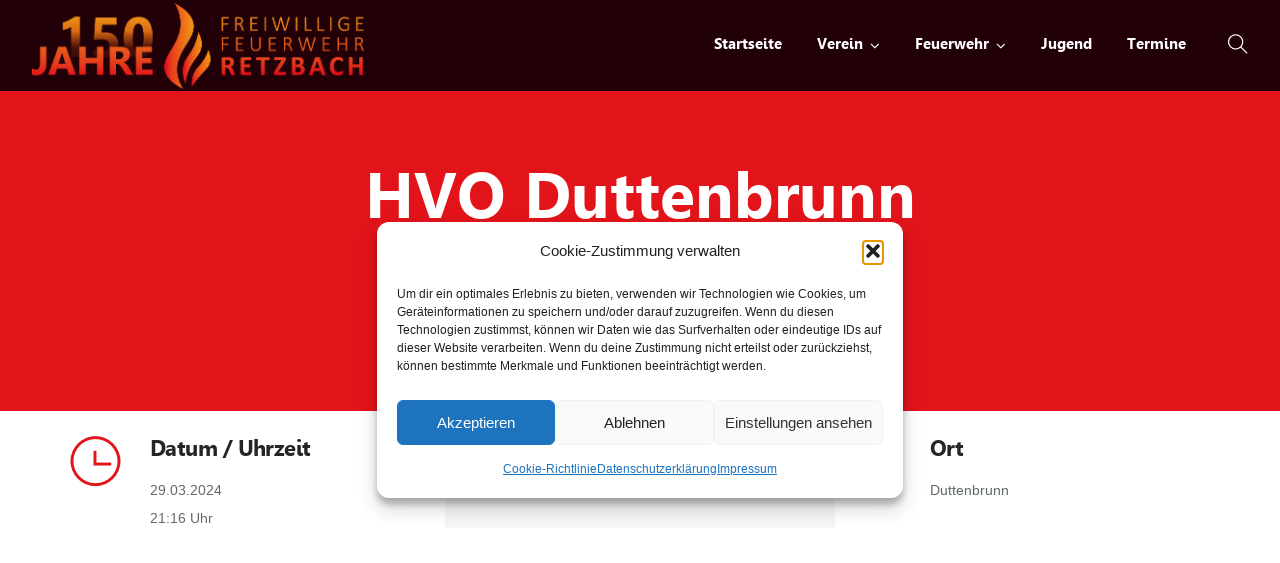

--- FILE ---
content_type: text/html; charset=UTF-8
request_url: https://feuerwehr-retzbach.de/2024-044/
body_size: 13878
content:
<!doctype html>
<html lang="de">
<head>
	<meta charset="UTF-8">
	<meta name="viewport" content="width=device-width, initial-scale=1.0">
	<title>2024/044 &#8211; HVO Duttenbrunn &#8211; Freiwillige Feuerwehr Retzbach</title>
<meta name='robots' content='max-image-preview:large' />
<link rel="alternate" type="application/rss+xml" title="Freiwillige Feuerwehr Retzbach &raquo; Feed" href="https://feuerwehr-retzbach.de/feed/" />
<link rel="alternate" type="application/rss+xml" title="Freiwillige Feuerwehr Retzbach &raquo; Kommentar-Feed" href="https://feuerwehr-retzbach.de/comments/feed/" />
<link rel="alternate" title="oEmbed (JSON)" type="application/json+oembed" href="https://feuerwehr-retzbach.de/wp-json/oembed/1.0/embed?url=https%3A%2F%2Ffeuerwehr-retzbach.de%2F2024-044%2F" />
<link rel="alternate" title="oEmbed (XML)" type="text/xml+oembed" href="https://feuerwehr-retzbach.de/wp-json/oembed/1.0/embed?url=https%3A%2F%2Ffeuerwehr-retzbach.de%2F2024-044%2F&#038;format=xml" />
<style id='wp-img-auto-sizes-contain-inline-css' type='text/css'>
img:is([sizes=auto i],[sizes^="auto," i]){contain-intrinsic-size:3000px 1500px}
/*# sourceURL=wp-img-auto-sizes-contain-inline-css */
</style>
<link rel='stylesheet' id='mec-select2-style-css' href='https://feuerwehr-retzbach.de/wp-content/plugins/modern-events-calendar-lite/assets/packages/select2/select2.min.css?ver=6.5.7' type='text/css' media='all' />
<link rel='stylesheet' id='mec-font-icons-css' href='https://feuerwehr-retzbach.de/wp-content/plugins/modern-events-calendar-lite/assets/css/iconfonts.css?ver=6.9' type='text/css' media='all' />
<link rel='stylesheet' id='mec-frontend-style-css' href='https://feuerwehr-retzbach.de/wp-content/plugins/modern-events-calendar-lite/assets/css/frontend.min.css?ver=6.5.7' type='text/css' media='all' />
<link rel='stylesheet' id='mec-tooltip-style-css' href='https://feuerwehr-retzbach.de/wp-content/plugins/modern-events-calendar-lite/assets/packages/tooltip/tooltip.css?ver=6.9' type='text/css' media='all' />
<link rel='stylesheet' id='mec-tooltip-shadow-style-css' href='https://feuerwehr-retzbach.de/wp-content/plugins/modern-events-calendar-lite/assets/packages/tooltip/tooltipster-sideTip-shadow.min.css?ver=6.9' type='text/css' media='all' />
<link rel='stylesheet' id='featherlight-css' href='https://feuerwehr-retzbach.de/wp-content/plugins/modern-events-calendar-lite/assets/packages/featherlight/featherlight.css?ver=6.9' type='text/css' media='all' />
<link rel='stylesheet' id='mec-lity-style-css' href='https://feuerwehr-retzbach.de/wp-content/plugins/modern-events-calendar-lite/assets/packages/lity/lity.min.css?ver=6.9' type='text/css' media='all' />
<link rel='stylesheet' id='mec-general-calendar-style-css' href='https://feuerwehr-retzbach.de/wp-content/plugins/modern-events-calendar-lite/assets/css/mec-general-calendar.css?ver=6.9' type='text/css' media='all' />
<style id='wp-emoji-styles-inline-css' type='text/css'>

	img.wp-smiley, img.emoji {
		display: inline !important;
		border: none !important;
		box-shadow: none !important;
		height: 1em !important;
		width: 1em !important;
		margin: 0 0.07em !important;
		vertical-align: -0.1em !important;
		background: none !important;
		padding: 0 !important;
	}
/*# sourceURL=wp-emoji-styles-inline-css */
</style>
<link rel='stylesheet' id='wp-block-library-css' href='https://feuerwehr-retzbach.de/wp-includes/css/dist/block-library/style.min.css?ver=6.9' type='text/css' media='all' />
<style id='global-styles-inline-css' type='text/css'>
:root{--wp--preset--aspect-ratio--square: 1;--wp--preset--aspect-ratio--4-3: 4/3;--wp--preset--aspect-ratio--3-4: 3/4;--wp--preset--aspect-ratio--3-2: 3/2;--wp--preset--aspect-ratio--2-3: 2/3;--wp--preset--aspect-ratio--16-9: 16/9;--wp--preset--aspect-ratio--9-16: 9/16;--wp--preset--color--black: #000000;--wp--preset--color--cyan-bluish-gray: #abb8c3;--wp--preset--color--white: #ffffff;--wp--preset--color--pale-pink: #f78da7;--wp--preset--color--vivid-red: #cf2e2e;--wp--preset--color--luminous-vivid-orange: #ff6900;--wp--preset--color--luminous-vivid-amber: #fcb900;--wp--preset--color--light-green-cyan: #7bdcb5;--wp--preset--color--vivid-green-cyan: #00d084;--wp--preset--color--pale-cyan-blue: #8ed1fc;--wp--preset--color--vivid-cyan-blue: #0693e3;--wp--preset--color--vivid-purple: #9b51e0;--wp--preset--color--primary-color: #e2000b;--wp--preset--color--dark-color: #210008;--wp--preset--gradient--vivid-cyan-blue-to-vivid-purple: linear-gradient(135deg,rgb(6,147,227) 0%,rgb(155,81,224) 100%);--wp--preset--gradient--light-green-cyan-to-vivid-green-cyan: linear-gradient(135deg,rgb(122,220,180) 0%,rgb(0,208,130) 100%);--wp--preset--gradient--luminous-vivid-amber-to-luminous-vivid-orange: linear-gradient(135deg,rgb(252,185,0) 0%,rgb(255,105,0) 100%);--wp--preset--gradient--luminous-vivid-orange-to-vivid-red: linear-gradient(135deg,rgb(255,105,0) 0%,rgb(207,46,46) 100%);--wp--preset--gradient--very-light-gray-to-cyan-bluish-gray: linear-gradient(135deg,rgb(238,238,238) 0%,rgb(169,184,195) 100%);--wp--preset--gradient--cool-to-warm-spectrum: linear-gradient(135deg,rgb(74,234,220) 0%,rgb(151,120,209) 20%,rgb(207,42,186) 40%,rgb(238,44,130) 60%,rgb(251,105,98) 80%,rgb(254,248,76) 100%);--wp--preset--gradient--blush-light-purple: linear-gradient(135deg,rgb(255,206,236) 0%,rgb(152,150,240) 100%);--wp--preset--gradient--blush-bordeaux: linear-gradient(135deg,rgb(254,205,165) 0%,rgb(254,45,45) 50%,rgb(107,0,62) 100%);--wp--preset--gradient--luminous-dusk: linear-gradient(135deg,rgb(255,203,112) 0%,rgb(199,81,192) 50%,rgb(65,88,208) 100%);--wp--preset--gradient--pale-ocean: linear-gradient(135deg,rgb(255,245,203) 0%,rgb(182,227,212) 50%,rgb(51,167,181) 100%);--wp--preset--gradient--electric-grass: linear-gradient(135deg,rgb(202,248,128) 0%,rgb(113,206,126) 100%);--wp--preset--gradient--midnight: linear-gradient(135deg,rgb(2,3,129) 0%,rgb(40,116,252) 100%);--wp--preset--font-size--small: 13px;--wp--preset--font-size--medium: 20px;--wp--preset--font-size--large: 36px;--wp--preset--font-size--x-large: 42px;--wp--preset--font-family--leelawadee-bold: leelawadee-bold;--wp--preset--spacing--20: 0.44rem;--wp--preset--spacing--30: 0.67rem;--wp--preset--spacing--40: 1rem;--wp--preset--spacing--50: 1.5rem;--wp--preset--spacing--60: 2.25rem;--wp--preset--spacing--70: 3.38rem;--wp--preset--spacing--80: 5.06rem;--wp--preset--shadow--natural: 6px 6px 9px rgba(0, 0, 0, 0.2);--wp--preset--shadow--deep: 12px 12px 50px rgba(0, 0, 0, 0.4);--wp--preset--shadow--sharp: 6px 6px 0px rgba(0, 0, 0, 0.2);--wp--preset--shadow--outlined: 6px 6px 0px -3px rgb(255, 255, 255), 6px 6px rgb(0, 0, 0);--wp--preset--shadow--crisp: 6px 6px 0px rgb(0, 0, 0);}:where(body) { margin: 0; }.wp-site-blocks > .alignleft { float: left; margin-right: 2em; }.wp-site-blocks > .alignright { float: right; margin-left: 2em; }.wp-site-blocks > .aligncenter { justify-content: center; margin-left: auto; margin-right: auto; }:where(.is-layout-flex){gap: 0.5em;}:where(.is-layout-grid){gap: 0.5em;}.is-layout-flow > .alignleft{float: left;margin-inline-start: 0;margin-inline-end: 2em;}.is-layout-flow > .alignright{float: right;margin-inline-start: 2em;margin-inline-end: 0;}.is-layout-flow > .aligncenter{margin-left: auto !important;margin-right: auto !important;}.is-layout-constrained > .alignleft{float: left;margin-inline-start: 0;margin-inline-end: 2em;}.is-layout-constrained > .alignright{float: right;margin-inline-start: 2em;margin-inline-end: 0;}.is-layout-constrained > .aligncenter{margin-left: auto !important;margin-right: auto !important;}.is-layout-constrained > :where(:not(.alignleft):not(.alignright):not(.alignfull)){margin-left: auto !important;margin-right: auto !important;}body .is-layout-flex{display: flex;}.is-layout-flex{flex-wrap: wrap;align-items: center;}.is-layout-flex > :is(*, div){margin: 0;}body .is-layout-grid{display: grid;}.is-layout-grid > :is(*, div){margin: 0;}body{padding-top: 0px;padding-right: 0px;padding-bottom: 0px;padding-left: 0px;}a:where(:not(.wp-element-button)){text-decoration: underline;}:root :where(.wp-element-button, .wp-block-button__link){background-color: #32373c;border-width: 0;color: #fff;font-family: inherit;font-size: inherit;font-style: inherit;font-weight: inherit;letter-spacing: inherit;line-height: inherit;padding-top: calc(0.667em + 2px);padding-right: calc(1.333em + 2px);padding-bottom: calc(0.667em + 2px);padding-left: calc(1.333em + 2px);text-decoration: none;text-transform: inherit;}.has-black-color{color: var(--wp--preset--color--black) !important;}.has-cyan-bluish-gray-color{color: var(--wp--preset--color--cyan-bluish-gray) !important;}.has-white-color{color: var(--wp--preset--color--white) !important;}.has-pale-pink-color{color: var(--wp--preset--color--pale-pink) !important;}.has-vivid-red-color{color: var(--wp--preset--color--vivid-red) !important;}.has-luminous-vivid-orange-color{color: var(--wp--preset--color--luminous-vivid-orange) !important;}.has-luminous-vivid-amber-color{color: var(--wp--preset--color--luminous-vivid-amber) !important;}.has-light-green-cyan-color{color: var(--wp--preset--color--light-green-cyan) !important;}.has-vivid-green-cyan-color{color: var(--wp--preset--color--vivid-green-cyan) !important;}.has-pale-cyan-blue-color{color: var(--wp--preset--color--pale-cyan-blue) !important;}.has-vivid-cyan-blue-color{color: var(--wp--preset--color--vivid-cyan-blue) !important;}.has-vivid-purple-color{color: var(--wp--preset--color--vivid-purple) !important;}.has-primary-color-color{color: var(--wp--preset--color--primary-color) !important;}.has-dark-color-color{color: var(--wp--preset--color--dark-color) !important;}.has-black-background-color{background-color: var(--wp--preset--color--black) !important;}.has-cyan-bluish-gray-background-color{background-color: var(--wp--preset--color--cyan-bluish-gray) !important;}.has-white-background-color{background-color: var(--wp--preset--color--white) !important;}.has-pale-pink-background-color{background-color: var(--wp--preset--color--pale-pink) !important;}.has-vivid-red-background-color{background-color: var(--wp--preset--color--vivid-red) !important;}.has-luminous-vivid-orange-background-color{background-color: var(--wp--preset--color--luminous-vivid-orange) !important;}.has-luminous-vivid-amber-background-color{background-color: var(--wp--preset--color--luminous-vivid-amber) !important;}.has-light-green-cyan-background-color{background-color: var(--wp--preset--color--light-green-cyan) !important;}.has-vivid-green-cyan-background-color{background-color: var(--wp--preset--color--vivid-green-cyan) !important;}.has-pale-cyan-blue-background-color{background-color: var(--wp--preset--color--pale-cyan-blue) !important;}.has-vivid-cyan-blue-background-color{background-color: var(--wp--preset--color--vivid-cyan-blue) !important;}.has-vivid-purple-background-color{background-color: var(--wp--preset--color--vivid-purple) !important;}.has-primary-color-background-color{background-color: var(--wp--preset--color--primary-color) !important;}.has-dark-color-background-color{background-color: var(--wp--preset--color--dark-color) !important;}.has-black-border-color{border-color: var(--wp--preset--color--black) !important;}.has-cyan-bluish-gray-border-color{border-color: var(--wp--preset--color--cyan-bluish-gray) !important;}.has-white-border-color{border-color: var(--wp--preset--color--white) !important;}.has-pale-pink-border-color{border-color: var(--wp--preset--color--pale-pink) !important;}.has-vivid-red-border-color{border-color: var(--wp--preset--color--vivid-red) !important;}.has-luminous-vivid-orange-border-color{border-color: var(--wp--preset--color--luminous-vivid-orange) !important;}.has-luminous-vivid-amber-border-color{border-color: var(--wp--preset--color--luminous-vivid-amber) !important;}.has-light-green-cyan-border-color{border-color: var(--wp--preset--color--light-green-cyan) !important;}.has-vivid-green-cyan-border-color{border-color: var(--wp--preset--color--vivid-green-cyan) !important;}.has-pale-cyan-blue-border-color{border-color: var(--wp--preset--color--pale-cyan-blue) !important;}.has-vivid-cyan-blue-border-color{border-color: var(--wp--preset--color--vivid-cyan-blue) !important;}.has-vivid-purple-border-color{border-color: var(--wp--preset--color--vivid-purple) !important;}.has-primary-color-border-color{border-color: var(--wp--preset--color--primary-color) !important;}.has-dark-color-border-color{border-color: var(--wp--preset--color--dark-color) !important;}.has-vivid-cyan-blue-to-vivid-purple-gradient-background{background: var(--wp--preset--gradient--vivid-cyan-blue-to-vivid-purple) !important;}.has-light-green-cyan-to-vivid-green-cyan-gradient-background{background: var(--wp--preset--gradient--light-green-cyan-to-vivid-green-cyan) !important;}.has-luminous-vivid-amber-to-luminous-vivid-orange-gradient-background{background: var(--wp--preset--gradient--luminous-vivid-amber-to-luminous-vivid-orange) !important;}.has-luminous-vivid-orange-to-vivid-red-gradient-background{background: var(--wp--preset--gradient--luminous-vivid-orange-to-vivid-red) !important;}.has-very-light-gray-to-cyan-bluish-gray-gradient-background{background: var(--wp--preset--gradient--very-light-gray-to-cyan-bluish-gray) !important;}.has-cool-to-warm-spectrum-gradient-background{background: var(--wp--preset--gradient--cool-to-warm-spectrum) !important;}.has-blush-light-purple-gradient-background{background: var(--wp--preset--gradient--blush-light-purple) !important;}.has-blush-bordeaux-gradient-background{background: var(--wp--preset--gradient--blush-bordeaux) !important;}.has-luminous-dusk-gradient-background{background: var(--wp--preset--gradient--luminous-dusk) !important;}.has-pale-ocean-gradient-background{background: var(--wp--preset--gradient--pale-ocean) !important;}.has-electric-grass-gradient-background{background: var(--wp--preset--gradient--electric-grass) !important;}.has-midnight-gradient-background{background: var(--wp--preset--gradient--midnight) !important;}.has-small-font-size{font-size: var(--wp--preset--font-size--small) !important;}.has-medium-font-size{font-size: var(--wp--preset--font-size--medium) !important;}.has-large-font-size{font-size: var(--wp--preset--font-size--large) !important;}.has-x-large-font-size{font-size: var(--wp--preset--font-size--x-large) !important;}.has-leelawadee-bold-font-family{font-family: var(--wp--preset--font-family--leelawadee-bold) !important;}
/*# sourceURL=global-styles-inline-css */
</style>

<link rel='stylesheet' id='contact-form-7-css' href='https://feuerwehr-retzbach.de/wp-content/plugins/contact-form-7/includes/css/styles.css?ver=6.1.2' type='text/css' media='all' />
<style id='contact-form-7-inline-css' type='text/css'>
.wpcf7 .wpcf7-recaptcha iframe {margin-bottom: 0;}.wpcf7 .wpcf7-recaptcha[data-align="center"] > div {margin: 0 auto;}.wpcf7 .wpcf7-recaptcha[data-align="right"] > div {margin: 0 0 0 auto;}
/*# sourceURL=contact-form-7-inline-css */
</style>
<link rel='stylesheet' id='uaf_client_css-css' href='https://feuerwehr-retzbach.de/wp-content/uploads/useanyfont/uaf.css?ver=1748848245' type='text/css' media='all' />
<link rel='stylesheet' id='cmplz-general-css' href='https://feuerwehr-retzbach.de/wp-content/plugins/complianz-gdpr/assets/css/cookieblocker.min.css?ver=1755703744' type='text/css' media='all' />
<link rel='stylesheet' id='rt-team-css-css' href='https://feuerwehr-retzbach.de/wp-content/plugins/tlp-team/assets/css/tlpteam.css?ver=5.0.7' type='text/css' media='all' />
<link rel='stylesheet' id='rt-team-sc-css' href='https://feuerwehr-retzbach.de/wp-content/uploads/tlp-team/team-sc.css?ver=1682151146' type='text/css' media='all' />
<link rel='stylesheet' id='newsletter-css' href='https://feuerwehr-retzbach.de/wp-content/plugins/newsletter/style.css?ver=9.0.5' type='text/css' media='all' />
<link rel='stylesheet' id='js_composer_front-css' href='https://feuerwehr-retzbach.de/wp-content/plugins/js_composer/assets/css/js_composer.min.css?ver=6.9.0' type='text/css' media='all' />
<link rel='stylesheet' id='navian-libs-css' href='https://feuerwehr-retzbach.de/wp-content/themes/navian/assets/css/libs.css?ver=6.9' type='text/css' media='all' />
<link rel='stylesheet' id='navian-theme-styles-css' href='https://feuerwehr-retzbach.de/wp-content/uploads/wp-less-cache/navian-theme-styles.css?ver=1769523037' type='text/css' media='all' />
<link rel='stylesheet' id='navian-style-css' href='https://feuerwehr-retzbach.de/wp-content/themes/navian/style.css?ver=6.9' type='text/css' media='all' />
<style id='navian-style-inline-css' type='text/css'>
@media (max-width: 990px){.nav-container nav .nav-utility {display: none!important;}}.vertical-menu .side-menu, .vertical-menu .subnav{background:#210008!important;}.vertical-menu li,.vertical-menu li a{border:none!important;} .vertical-menu li i {color: #ffffff!important;}.vertical-menu,.vertical-menu .text-center,.vertical-menu [class*="vertical-"]{background:#210008!important;color:#ffffff!important;}.vertical-menu a,.vertical-menu li{color:#ffffff!important;}.offcanvas-container.bg-dark .menu-line .menu--line{background-color:#ffffff!important;}.nav-container nav:not(.transparent), .nav-container nav.transparent.nav-show, nav .menu > li ul { background: #210008!important;}.nav-container nav:not(.transparent) .nav-utility { border-bottom-color: #210008; color: #ffffff; }.nav-container nav:not(.transparent) .nav-utility .social-list a, .nav-container nav:not(.transparent) .menu li:not(.menu-item-btn) a, nav .menu > li > ul li a, .mega-menu .has-dropdown > a, .nav-container nav:not(.transparent) .widget-wrap.module i, nav .has-dropdown:after, nav .menu > li ul > .has-dropdown:hover:after, nav .menu > li > ul > li a i, .nav-container nav.transparent.nav-show .menu li:not(.menu-item-btn) a, .nav-container nav.transparent.nav-show .widget-wrap.module i, .nav-container nav:not(.transparent) h1.logo, .nav-container nav.transparent.nav-show h1.logo {opacity: 1!important; color: #ffffff!important;}@media (max-width: 990px) {.nav-container nav .module-group .menu > li > a, .nav-container nav .module-group .menu > li > span.no-link, .nav-container nav .module-group .widget-wrap a, .nav-container nav .module-group .widget-wrap .search {background-color: #210008!important; border: none;}.nav-container nav .module-group .menu > li > a, .nav-container nav .module-group .module.widget-wrap i, .nav-container nav .module-group .widget-wrap a,.nav-container nav .module-group .has-dropdown:after{color: #ffffff!important;}}.mega-menu .has-dropdown > a{border-bottom:none;}
/*# sourceURL=navian-style-inline-css */
</style>
<script type="text/javascript" src="https://feuerwehr-retzbach.de/wp-includes/js/jquery/jquery.min.js?ver=3.7.1" id="jquery-core-js"></script>
<script type="text/javascript" src="https://feuerwehr-retzbach.de/wp-includes/js/jquery/jquery-migrate.min.js?ver=3.4.1" id="jquery-migrate-js"></script>
<script type="text/javascript" src="https://feuerwehr-retzbach.de/wp-content/plugins/modern-events-calendar-lite/assets/js/mec-general-calendar.js?ver=6.5.7" id="mec-general-calendar-script-js"></script>
<script type="text/javascript" id="mec-frontend-script-js-extra">
/* <![CDATA[ */
var mecdata = {"day":"Tag","days":"Tage","hour":"Stunde","hours":"Stunden","minute":"Minute","minutes":"Minuten","second":"Sekunde","seconds":"Sekunden","elementor_edit_mode":"no","recapcha_key":"","ajax_url":"https://feuerwehr-retzbach.de/wp-admin/admin-ajax.php","fes_nonce":"6c2bf1182c","current_year":"2026","current_month":"01","datepicker_format":"dd.mm.yy&d.m.Y"};
//# sourceURL=mec-frontend-script-js-extra
/* ]]> */
</script>
<script type="text/javascript" src="https://feuerwehr-retzbach.de/wp-content/plugins/modern-events-calendar-lite/assets/js/frontend.js?ver=6.5.7" id="mec-frontend-script-js"></script>
<script type="text/javascript" src="https://feuerwehr-retzbach.de/wp-content/plugins/modern-events-calendar-lite/assets/js/events.js?ver=6.5.7" id="mec-events-script-js"></script>
<link rel="https://api.w.org/" href="https://feuerwehr-retzbach.de/wp-json/" /><link rel="alternate" title="JSON" type="application/json" href="https://feuerwehr-retzbach.de/wp-json/wp/v2/posts/11072" /><link rel="EditURI" type="application/rsd+xml" title="RSD" href="https://feuerwehr-retzbach.de/xmlrpc.php?rsd" />
<meta name="generator" content="WordPress 6.9" />
<link rel="canonical" href="https://feuerwehr-retzbach.de/2024-044/" />
<link rel='shortlink' href='https://feuerwehr-retzbach.de/?p=11072' />
			<style>.cmplz-hidden {
					display: none !important;
				}</style><meta name="generator" content="Powered by WPBakery Page Builder - drag and drop page builder for WordPress."/>
<meta name="generator" content="Powered by Slider Revolution 6.5.21 - responsive, Mobile-Friendly Slider Plugin for WordPress with comfortable drag and drop interface." />
<style class='wp-fonts-local' type='text/css'>
@font-face{font-family:leelawadee-bold;font-style:normal;font-weight:400;font-display:fallback;src:url('https://feuerwehr-retzbach.de/wp-content/uploads/useanyfont/7864leelawadee-bold.woff2') format('woff2');}
</style>
<link rel="icon" href="https://feuerwehr-retzbach.de/wp-content/uploads/2022/05/cropped-2022-04-26_FFW-Retzbach_Wappen_480x480-32x32.png" sizes="32x32" />
<link rel="icon" href="https://feuerwehr-retzbach.de/wp-content/uploads/2022/05/cropped-2022-04-26_FFW-Retzbach_Wappen_480x480-192x192.png" sizes="192x192" />
<link rel="apple-touch-icon" href="https://feuerwehr-retzbach.de/wp-content/uploads/2022/05/cropped-2022-04-26_FFW-Retzbach_Wappen_480x480-180x180.png" />
<meta name="msapplication-TileImage" content="https://feuerwehr-retzbach.de/wp-content/uploads/2022/05/cropped-2022-04-26_FFW-Retzbach_Wappen_480x480-270x270.png" />
<script>function setREVStartSize(e){
			//window.requestAnimationFrame(function() {
				window.RSIW = window.RSIW===undefined ? window.innerWidth : window.RSIW;
				window.RSIH = window.RSIH===undefined ? window.innerHeight : window.RSIH;
				try {
					var pw = document.getElementById(e.c).parentNode.offsetWidth,
						newh;
					pw = pw===0 || isNaN(pw) ? window.RSIW : pw;
					e.tabw = e.tabw===undefined ? 0 : parseInt(e.tabw);
					e.thumbw = e.thumbw===undefined ? 0 : parseInt(e.thumbw);
					e.tabh = e.tabh===undefined ? 0 : parseInt(e.tabh);
					e.thumbh = e.thumbh===undefined ? 0 : parseInt(e.thumbh);
					e.tabhide = e.tabhide===undefined ? 0 : parseInt(e.tabhide);
					e.thumbhide = e.thumbhide===undefined ? 0 : parseInt(e.thumbhide);
					e.mh = e.mh===undefined || e.mh=="" || e.mh==="auto" ? 0 : parseInt(e.mh,0);
					if(e.layout==="fullscreen" || e.l==="fullscreen")
						newh = Math.max(e.mh,window.RSIH);
					else{
						e.gw = Array.isArray(e.gw) ? e.gw : [e.gw];
						for (var i in e.rl) if (e.gw[i]===undefined || e.gw[i]===0) e.gw[i] = e.gw[i-1];
						e.gh = e.el===undefined || e.el==="" || (Array.isArray(e.el) && e.el.length==0)? e.gh : e.el;
						e.gh = Array.isArray(e.gh) ? e.gh : [e.gh];
						for (var i in e.rl) if (e.gh[i]===undefined || e.gh[i]===0) e.gh[i] = e.gh[i-1];
											
						var nl = new Array(e.rl.length),
							ix = 0,
							sl;
						e.tabw = e.tabhide>=pw ? 0 : e.tabw;
						e.thumbw = e.thumbhide>=pw ? 0 : e.thumbw;
						e.tabh = e.tabhide>=pw ? 0 : e.tabh;
						e.thumbh = e.thumbhide>=pw ? 0 : e.thumbh;
						for (var i in e.rl) nl[i] = e.rl[i]<window.RSIW ? 0 : e.rl[i];
						sl = nl[0];
						for (var i in nl) if (sl>nl[i] && nl[i]>0) { sl = nl[i]; ix=i;}
						var m = pw>(e.gw[ix]+e.tabw+e.thumbw) ? 1 : (pw-(e.tabw+e.thumbw)) / (e.gw[ix]);
						newh =  (e.gh[ix] * m) + (e.tabh + e.thumbh);
					}
					var el = document.getElementById(e.c);
					if (el!==null && el) el.style.height = newh+"px";
					el = document.getElementById(e.c+"_wrapper");
					if (el!==null && el) {
						el.style.height = newh+"px";
						el.style.display = "block";
					}
				} catch(e){
					console.log("Failure at Presize of Slider:" + e)
				}
			//});
		  };</script>
<style type="text/css" data-type="vc_shortcodes-custom-css">.vc_custom_1656354512549{background-color: #f6f6f8 !important;}</style><noscript><style> .wpb_animate_when_almost_visible { opacity: 1; }</style></noscript><link rel='stylesheet' id='rs-plugin-settings-css' href='https://feuerwehr-retzbach.de/wp-content/plugins/revslider/public/assets/css/rs6.css?ver=6.5.21' type='text/css' media='all' />
<style id='rs-plugin-settings-inline-css' type='text/css'>
#rs-demo-id {}
/*# sourceURL=rs-plugin-settings-inline-css */
</style>
</head>
<body data-cmplz=1 class="wp-singular post-template-default single single-post postid-11072 single-format-standard wp-custom-logo wp-theme-navian normal-layout normal-container menu-effect-line  wpb-js-composer js-comp-ver-6.9.0 vc_responsive">
			<div class="nav-container ">
    <nav class="bg-dark">
        <div class="nav-bar ">
    <div class="module left">
        <a class="header-logo" href="https://feuerwehr-retzbach.de/">
                        <img class="logo logo-light" alt="Freiwillige Feuerwehr Retzbach" src="//feuerwehr-retzbach.de/wp-content/uploads/2025/04/2024-05-03_FFR_Logo_150-Jahre_V0001_fk_18ppi.png" srcset="//feuerwehr-retzbach.de/wp-content/uploads/2025/04/2024-05-03_FFR_Logo_150-Jahre_V0001_fk_18ppi.png 1x,  2x" />
            <img class="logo logo-dark" alt="Freiwillige Feuerwehr Retzbach" src="//feuerwehr-retzbach.de/wp-content/uploads/2025/04/2024-05-03_FFR_Logo_150-Jahre_V0001_fk_18ppi.png" srcset="//feuerwehr-retzbach.de/wp-content/uploads/2025/04/2024-05-03_FFR_Logo_150-Jahre_V0001_fk_18ppi.png 1x,  2x" />
                    </a>
    </div>
    <div class="module widget-wrap mobile-toggle right visible-sm visible-xs">
        <i class="ti-menu"></i>
    </div>
    <div class="module-group right">
        <div class="module left">
            <ul id="menu-hauptmenue" class="menu"><li id="menu-item-19"  class="menu-item menu-item-type-custom menu-item-object-custom menu-item-home menu-item-19"><a href="https://feuerwehr-retzbach.de/">Startseite</a><li id="menu-item-9566"  class="menu-item menu-item-type-custom menu-item-object-custom menu-item-has-children menu-item-9566 has-dropdown"><a href="/verein/vorstand/">Verein</a>
<ul role="menu" class=" subnav">
	<li id="menu-item-10841"  class="menu-item menu-item-type-post_type menu-item-object-page menu-item-10841"><a href="https://feuerwehr-retzbach.de/verein/vorstand/">Vorstand</a>	<li id="menu-item-9532"  class="menu-item menu-item-type-post_type menu-item-object-page menu-item-9532"><a href="https://feuerwehr-retzbach.de/verein/chronik/">Chronik</a>	<li id="menu-item-10107"  class="menu-item menu-item-type-post_type menu-item-object-page menu-item-10107"><a href="https://feuerwehr-retzbach.de/verein/vereinssatzung/">Vereinssatzung</a></ul>
<li id="menu-item-9855"  class="menu-item menu-item-type-custom menu-item-object-custom menu-item-has-children menu-item-9855 has-dropdown"><a href="/feuerwehr/fuehrung">Feuerwehr</a>
<ul role="menu" class=" subnav">
	<li id="menu-item-10866"  class="menu-item menu-item-type-post_type menu-item-object-page menu-item-10866"><a href="https://feuerwehr-retzbach.de/feuerwehr/fuehrung/">Führung</a>	<li id="menu-item-9533"  class="menu-item menu-item-type-post_type menu-item-object-page menu-item-9533"><a href="https://feuerwehr-retzbach.de/feuerwehr/fahrzeuge/">Fahrzeuge</a>	<li id="menu-item-9534"  class="menu-item menu-item-type-post_type menu-item-object-page menu-item-9534"><a href="https://feuerwehr-retzbach.de/feuerwehr/einsaetze/">Einsätze</a>	<li id="menu-item-10145"  class="menu-item menu-item-type-post_type menu-item-object-page menu-item-10145"><a href="https://feuerwehr-retzbach.de/feuerwehr/hvo/">First Responder</a></ul>
<li id="menu-item-9897"  class="menu-item menu-item-type-post_type menu-item-object-page menu-item-9897"><a href="https://feuerwehr-retzbach.de/jugend/">Jugend</a><li id="menu-item-9531"  class="menu-item menu-item-type-post_type menu-item-object-page menu-item-9531"><a href="https://feuerwehr-retzbach.de/termine/">Termine</a></ul>        </div>
		<div class="module widget-wrap search-widget-wrap left">
    <div class="search">
        <a href="#" class="modal-fixed-action" data-modal="search-modal"><i class="ti-search"></i></a>
        <span class="title">Search Site</span>
    </div>
    <div class="widget-inner modal-fixed" id="search-modal">
	    <a class="modal-fixed-close hidden-sx text-right" href="#"><i class="ti-close color-white-force ms-text opacity-show"></i></a>
	    <div class="modal-fixed-content">
        	<form class="search-form" method="get" id="searchform" action="https://feuerwehr-retzbach.de/">
	<input type="text" id="s2" class="mb0" name="s" value="" placeholder="Search..." autocomplete="off" autocapitalize="off" spellcheck="false" />
	<input type="submit" value="Search" class="btn">
	<span class="search__info">Type and hit enter to search</span>
</form>                        <div class="search__suggestion mt40 hide-sm">
                <h3></h3>
                            </div>
            	    </div>
    </div>
</div>    </div>
</div>    </nav>
</div>	<div class="main-container"><div class="tlg-page-wrapper">
	<a id="home" href="#"></a>
	<div class="vc_row wpb_row vc_row-fluid bg-light not-equal not-color"><div class=""><div class="row "><div class="wpb_column vc_column_container vc_col-sm-12"><div class="vc_column-inner"><div class="wpb_wrapper"><section style="background-color:#e2141a;" id="single-6978d269f1d47" class="header-single vertical-flex m0  parallax pt64 pb64" ><div  class="container vertical-flex-column item-content ">
			            <div class="row"><div class="standard-slide p0 col-lg-12 col-lg-offset-0 col-md-10 col-md-offset-1 col-sm-12 text-center"><h1 style="text-shadow:none;color:#ffffff!important;" class="heading-title-standard">HVO Duttenbrunn</h1><div style="text-shadow:none;color:#ffffff!important;" class="lead ">Einsatz 2024/044</div><div  class="heading-content"><p>THL First Responder</p>
</div>
                </div></div></div></section><script type="text/javascript">jQuery(document).ready(function(){jQuery('head').append('<style type="text/css" id="tlg-custom-css-single-6978d269f1d47">#single-6978d269f1d47 p, #single-6978d269f1d47 div:not(.lead){color:#dbdbdb!important;}</style>');});</script></div></div></div></div></div></div><section class="vc_row wpb_row vc_row-fluid bg-light pt0 pb0 not-equal not-color"><div class=" container "><div class="row "><div class="wpb_column vc_column_container vc_col-sm-4"><div class="vc_column-inner"><div class="wpb_wrapper"><div class="tlg-spacer  " data-height="20" data-height-tablet="20" data-height-mobile="20" style="clear:both;display:block;height:20px;"></div><div id="iconbox-6978d269f2021" class="   "><div class="icon-link"><div class="display-table mb-xs-24 text-left">
				    		<div class="display-cell vertical-top mb-xs-24"><i style="color:#e2141a;" class="ti-time  inline-block mr-30 icon-text icon-lg"></i></div>
				    		<div class="display-cell"><h5  class="widgettitle ">Datum / Uhrzeit</h5><div  class="icon-content"><p>29.03.2024<br />
21:16 Uhr</p>
</div></div>
				    	</div></div></div><script type="text/javascript">jQuery(document).ready(function(){jQuery('head').append('<style type="text/css" id="tlg-custom-css-iconbox-6978d269f2021">#iconbox-6978d269f2021 .boxed-animate.boxed-scroll .title .widgettitle:after{background-color:#e2141a!important;}</style>');});</script></div></div></div><div class="wpb_column vc_column_container vc_col-sm-4 vc_col-has-fill"><div class="vc_column-inner vc_custom_1656354512549"><div class="wpb_wrapper"><div class="tlg-spacer  " data-height="20" data-height-tablet="20" data-height-mobile="20" style="clear:both;display:block;height:20px;"></div><div id="iconbox-6978d269f213d" class="   "><div class="icon-link"><div class="display-table mb-xs-24 text-left">
				    		<div class="display-cell vertical-top mb-xs-24"><i style="color:#e2141a;" class="ti-truck  inline-block mr-30 icon-text icon-lg"></i></div>
				    		<div class="display-cell"><h5  class="widgettitle ">Fahrzeuge</h5><div  class="icon-content"><ul>
<li>FL Retzbach 79/1</li>
</ul>
</div></div>
				    	</div></div></div><script type="text/javascript">jQuery(document).ready(function(){jQuery('head').append('<style type="text/css" id="tlg-custom-css-iconbox-6978d269f213d">#iconbox-6978d269f213d .boxed-animate.boxed-scroll .title .widgettitle:after{background-color:#e2141a!important;}</style>');});</script></div></div></div><div class="wpb_column vc_column_container vc_col-sm-4"><div class="vc_column-inner"><div class="wpb_wrapper"><div class="tlg-spacer  " data-height="20" data-height-tablet="20" data-height-mobile="20" style="clear:both;display:block;height:20px;"></div><div id="iconbox-6978d269f2241" class="   "><div class="icon-link"><div class="display-table mb-xs-24 text-left">
				    		<div class="display-cell vertical-top mb-xs-24"><i style="color:#e2141a;" class="ti-map-alt  inline-block mr-30 icon-text icon-lg"></i></div>
				    		<div class="display-cell"><h5  class="widgettitle ">Ort</h5><div  class="icon-content"><p>Duttenbrunn</p>
</div></div>
				    	</div></div></div><script type="text/javascript">jQuery(document).ready(function(){jQuery('head').append('<style type="text/css" id="tlg-custom-css-iconbox-6978d269f2241">#iconbox-6978d269f2241 .boxed-animate.boxed-scroll .title .widgettitle:after{background-color:#e2141a!important;}</style>');});</script></div></div></div></div></div></section><section class="vc_row wpb_row vc_row-fluid bg-light not-equal not-color"><div class=" container "><div class="row "><div class="wpb_column vc_column_container vc_col-sm-10"><div class="vc_column-inner"><div class="wpb_wrapper"></div></div></div><div class="wpb_column vc_column_container vc_col-sm-2"><div class="vc_column-inner"><div class="wpb_wrapper"></div></div></div></div></div></section>
<div class="clearfix"></div></div>
		<footer class="footer-basic bg-dark section-small">
	<div class="container">
		<div class="row">
			<div class="text-center">
				<a href="https://feuerwehr-retzbach.de/">
					<img alt="Freiwillige Feuerwehr Retzbach" class="image-small mb8 fade-hover" src="//feuerwehr-retzbach.de/wp-content/uploads/2025/04/2024-05-03_FFR_Logo_150-Jahre_V0001_fk_18ppi.png" srcset="//feuerwehr-retzbach.de/wp-content/uploads/2025/04/2024-05-03_FFR_Logo_150-Jahre_V0001_fk_18ppi.png 1x,  2x" />
				</a>
								<div class="mb0">
										<ul class="list-inline social-list mb0"><li><a class="icon-" href="https://www.facebook.com/feuerwehrretzbach" target="_blank"><i class="ti-facebook"></i></a></li><li><a class="icon-" href="https://www.instagram.com/feuerwehr_retzbach/" target="_blank"><i class="ti-instagram"></i></a></li><li><a class="icon-" href="https://goo.gl/maps/w2QnsHSgBQJeNzxy5" target="_blank"><i class="ti-google"></i></a></li></ul>
									</div>
				<div class="mb0">
					<ul id="menu-footer" class="menu list-inline vertical-top mb0"><li id="menu-item-23"  class="menu-item menu-item-type-custom menu-item-object-custom menu-item-23"><a href="/impressum">Impressum</a><li id="menu-item-24"  class="menu-item menu-item-type-custom menu-item-object-custom menu-item-24"><a href="/datenschutz">Datenschutz</a><li id="menu-item-25"  class="menu-item menu-item-type-custom menu-item-object-custom menu-item-25"><a href="/cookie-richtlinie-eu">Cookie-Richtlinie (EU)</a><li id="menu-item-26"  class="menu-item menu-item-type-custom menu-item-object-custom menu-item-26"><a href="/kontakt">Kontakt</a></ul>                </div>
				<br>
				<p style="color:#8a8a8a"></p>
			</div>
		</div>
	</div>
</footer>					<div class="back-to-top"><a href="#" rel="nofollow">Back to top of page</a></div>
			</div><!--END: main-container-->
	<div class="pswp" tabindex="-1" role="dialog" aria-hidden="true">
    <div class="pswp__bg"></div>
    <div class="pswp__scroll-wrap">
        <div class="pswp__container"><div class="pswp__item"></div><div class="pswp__item"></div><div class="pswp__item"></div></div>
        <div class="pswp__ui pswp__ui--hidden">
            <div class="pswp__top-bar">
                <div class="pswp__counter"></div>
                <button class="pswp__button pswp__button--close" title="Close (Esc)"></button>
                <button class="pswp__button pswp__button--share" title="Share"></button>
                <button class="pswp__button pswp__button--fs" title="Toggle fullscreen"></button>
                <button class="pswp__button pswp__button--zoom" title="Zoom in/out"></button>
                <div class="pswp__preloader"><div class="pswp__preloader__icn"><div class="pswp__preloader__cut"><div class="pswp__preloader__donut"></div></div></div></div>
            </div>
            <div class="pswp__share-modal pswp__share-modal--hidden pswp__single-tap"><div class="pswp__share-tooltip"></div></div>
            <button class="pswp__button pswp__button--arrow--left" title="Previous (arrow left)"></button>
            <button class="pswp__button pswp__button--arrow--right" title="Next (arrow right)"></button>
            <div class="pswp__caption"><div class="pswp__caption__center"></div></div>
        </div>
    </div>
</div>	
		<script>
			window.RS_MODULES = window.RS_MODULES || {};
			window.RS_MODULES.modules = window.RS_MODULES.modules || {};
			window.RS_MODULES.waiting = window.RS_MODULES.waiting || [];
			window.RS_MODULES.defered = true;
			window.RS_MODULES.moduleWaiting = window.RS_MODULES.moduleWaiting || {};
			window.RS_MODULES.type = 'compiled';
		</script>
		<script type="speculationrules">
{"prefetch":[{"source":"document","where":{"and":[{"href_matches":"/*"},{"not":{"href_matches":["/wp-*.php","/wp-admin/*","/wp-content/uploads/*","/wp-content/*","/wp-content/plugins/*","/wp-content/themes/navian/*","/*\\?(.+)"]}},{"not":{"selector_matches":"a[rel~=\"nofollow\"]"}},{"not":{"selector_matches":".no-prefetch, .no-prefetch a"}}]},"eagerness":"conservative"}]}
</script>

<!-- Consent Management powered by Complianz | GDPR/CCPA Cookie Consent https://wordpress.org/plugins/complianz-gdpr -->
<div id="cmplz-cookiebanner-container"><div class="cmplz-cookiebanner cmplz-hidden banner-1 bottom-right-view-preferences optin cmplz-center cmplz-categories-type-view-preferences" aria-modal="true" data-nosnippet="true" role="dialog" aria-live="polite" aria-labelledby="cmplz-header-1-optin" aria-describedby="cmplz-message-1-optin">
	<div class="cmplz-header">
		<div class="cmplz-logo"></div>
		<div class="cmplz-title" id="cmplz-header-1-optin">Cookie-Zustimmung verwalten</div>
		<div class="cmplz-close" tabindex="0" role="button" aria-label="Dialog schließen">
			<svg aria-hidden="true" focusable="false" data-prefix="fas" data-icon="times" class="svg-inline--fa fa-times fa-w-11" role="img" xmlns="http://www.w3.org/2000/svg" viewBox="0 0 352 512"><path fill="currentColor" d="M242.72 256l100.07-100.07c12.28-12.28 12.28-32.19 0-44.48l-22.24-22.24c-12.28-12.28-32.19-12.28-44.48 0L176 189.28 75.93 89.21c-12.28-12.28-32.19-12.28-44.48 0L9.21 111.45c-12.28 12.28-12.28 32.19 0 44.48L109.28 256 9.21 356.07c-12.28 12.28-12.28 32.19 0 44.48l22.24 22.24c12.28 12.28 32.2 12.28 44.48 0L176 322.72l100.07 100.07c12.28 12.28 32.2 12.28 44.48 0l22.24-22.24c12.28-12.28 12.28-32.19 0-44.48L242.72 256z"></path></svg>
		</div>
	</div>

	<div class="cmplz-divider cmplz-divider-header"></div>
	<div class="cmplz-body">
		<div class="cmplz-message" id="cmplz-message-1-optin">Um dir ein optimales Erlebnis zu bieten, verwenden wir Technologien wie Cookies, um Geräteinformationen zu speichern und/oder darauf zuzugreifen. Wenn du diesen Technologien zustimmst, können wir Daten wie das Surfverhalten oder eindeutige IDs auf dieser Website verarbeiten. Wenn du deine Zustimmung nicht erteilst oder zurückziehst, können bestimmte Merkmale und Funktionen beeinträchtigt werden.</div>
		<!-- categories start -->
		<div class="cmplz-categories">
			<details class="cmplz-category cmplz-functional" >
				<summary>
						<span class="cmplz-category-header">
							<span class="cmplz-category-title">Funktional</span>
							<span class='cmplz-always-active'>
								<span class="cmplz-banner-checkbox">
									<input type="checkbox"
										   id="cmplz-functional-optin"
										   data-category="cmplz_functional"
										   class="cmplz-consent-checkbox cmplz-functional"
										   size="40"
										   value="1"/>
									<label class="cmplz-label" for="cmplz-functional-optin"><span class="screen-reader-text">Funktional</span></label>
								</span>
								Immer aktiv							</span>
							<span class="cmplz-icon cmplz-open">
								<svg xmlns="http://www.w3.org/2000/svg" viewBox="0 0 448 512"  height="18" ><path d="M224 416c-8.188 0-16.38-3.125-22.62-9.375l-192-192c-12.5-12.5-12.5-32.75 0-45.25s32.75-12.5 45.25 0L224 338.8l169.4-169.4c12.5-12.5 32.75-12.5 45.25 0s12.5 32.75 0 45.25l-192 192C240.4 412.9 232.2 416 224 416z"/></svg>
							</span>
						</span>
				</summary>
				<div class="cmplz-description">
					<span class="cmplz-description-functional">Die technische Speicherung oder der Zugang ist unbedingt erforderlich für den rechtmäßigen Zweck, die Nutzung eines bestimmten Dienstes zu ermöglichen, der vom Teilnehmer oder Nutzer ausdrücklich gewünscht wird, oder für den alleinigen Zweck, die Übertragung einer Nachricht über ein elektronisches Kommunikationsnetz durchzuführen.</span>
				</div>
			</details>

			<details class="cmplz-category cmplz-preferences" >
				<summary>
						<span class="cmplz-category-header">
							<span class="cmplz-category-title">Vorlieben</span>
							<span class="cmplz-banner-checkbox">
								<input type="checkbox"
									   id="cmplz-preferences-optin"
									   data-category="cmplz_preferences"
									   class="cmplz-consent-checkbox cmplz-preferences"
									   size="40"
									   value="1"/>
								<label class="cmplz-label" for="cmplz-preferences-optin"><span class="screen-reader-text">Vorlieben</span></label>
							</span>
							<span class="cmplz-icon cmplz-open">
								<svg xmlns="http://www.w3.org/2000/svg" viewBox="0 0 448 512"  height="18" ><path d="M224 416c-8.188 0-16.38-3.125-22.62-9.375l-192-192c-12.5-12.5-12.5-32.75 0-45.25s32.75-12.5 45.25 0L224 338.8l169.4-169.4c12.5-12.5 32.75-12.5 45.25 0s12.5 32.75 0 45.25l-192 192C240.4 412.9 232.2 416 224 416z"/></svg>
							</span>
						</span>
				</summary>
				<div class="cmplz-description">
					<span class="cmplz-description-preferences">Die technische Speicherung oder der Zugriff ist für den rechtmäßigen Zweck der Speicherung von Präferenzen erforderlich, die nicht vom Abonnenten oder Benutzer angefordert wurden.</span>
				</div>
			</details>

			<details class="cmplz-category cmplz-statistics" >
				<summary>
						<span class="cmplz-category-header">
							<span class="cmplz-category-title">Statistiken</span>
							<span class="cmplz-banner-checkbox">
								<input type="checkbox"
									   id="cmplz-statistics-optin"
									   data-category="cmplz_statistics"
									   class="cmplz-consent-checkbox cmplz-statistics"
									   size="40"
									   value="1"/>
								<label class="cmplz-label" for="cmplz-statistics-optin"><span class="screen-reader-text">Statistiken</span></label>
							</span>
							<span class="cmplz-icon cmplz-open">
								<svg xmlns="http://www.w3.org/2000/svg" viewBox="0 0 448 512"  height="18" ><path d="M224 416c-8.188 0-16.38-3.125-22.62-9.375l-192-192c-12.5-12.5-12.5-32.75 0-45.25s32.75-12.5 45.25 0L224 338.8l169.4-169.4c12.5-12.5 32.75-12.5 45.25 0s12.5 32.75 0 45.25l-192 192C240.4 412.9 232.2 416 224 416z"/></svg>
							</span>
						</span>
				</summary>
				<div class="cmplz-description">
					<span class="cmplz-description-statistics">Die technische Speicherung oder der Zugriff, der ausschließlich zu statistischen Zwecken erfolgt.</span>
					<span class="cmplz-description-statistics-anonymous">Die technische Speicherung oder der Zugriff, der ausschließlich zu anonymen statistischen Zwecken verwendet wird. Ohne eine Vorladung, die freiwillige Zustimmung deines Internetdienstanbieters oder zusätzliche Aufzeichnungen von Dritten können die zu diesem Zweck gespeicherten oder abgerufenen Informationen allein in der Regel nicht dazu verwendet werden, dich zu identifizieren.</span>
				</div>
			</details>
			<details class="cmplz-category cmplz-marketing" >
				<summary>
						<span class="cmplz-category-header">
							<span class="cmplz-category-title">Marketing</span>
							<span class="cmplz-banner-checkbox">
								<input type="checkbox"
									   id="cmplz-marketing-optin"
									   data-category="cmplz_marketing"
									   class="cmplz-consent-checkbox cmplz-marketing"
									   size="40"
									   value="1"/>
								<label class="cmplz-label" for="cmplz-marketing-optin"><span class="screen-reader-text">Marketing</span></label>
							</span>
							<span class="cmplz-icon cmplz-open">
								<svg xmlns="http://www.w3.org/2000/svg" viewBox="0 0 448 512"  height="18" ><path d="M224 416c-8.188 0-16.38-3.125-22.62-9.375l-192-192c-12.5-12.5-12.5-32.75 0-45.25s32.75-12.5 45.25 0L224 338.8l169.4-169.4c12.5-12.5 32.75-12.5 45.25 0s12.5 32.75 0 45.25l-192 192C240.4 412.9 232.2 416 224 416z"/></svg>
							</span>
						</span>
				</summary>
				<div class="cmplz-description">
					<span class="cmplz-description-marketing">Die technische Speicherung oder der Zugriff ist erforderlich, um Nutzerprofile zu erstellen, um Werbung zu versenden oder um den Nutzer auf einer Website oder über mehrere Websites hinweg zu ähnlichen Marketingzwecken zu verfolgen.</span>
				</div>
			</details>
		</div><!-- categories end -->
			</div>

	<div class="cmplz-links cmplz-information">
		<a class="cmplz-link cmplz-manage-options cookie-statement" href="#" data-relative_url="#cmplz-manage-consent-container">Optionen verwalten</a>
		<a class="cmplz-link cmplz-manage-third-parties cookie-statement" href="#" data-relative_url="#cmplz-cookies-overview">Dienste verwalten</a>
		<a class="cmplz-link cmplz-manage-vendors tcf cookie-statement" href="#" data-relative_url="#cmplz-tcf-wrapper">Verwalten von {vendor_count}-Lieferanten</a>
		<a class="cmplz-link cmplz-external cmplz-read-more-purposes tcf" target="_blank" rel="noopener noreferrer nofollow" href="https://cookiedatabase.org/tcf/purposes/">Lese mehr über diese Zwecke</a>
			</div>

	<div class="cmplz-divider cmplz-footer"></div>

	<div class="cmplz-buttons">
		<button class="cmplz-btn cmplz-accept">Akzeptieren</button>
		<button class="cmplz-btn cmplz-deny">Ablehnen</button>
		<button class="cmplz-btn cmplz-view-preferences">Einstellungen ansehen</button>
		<button class="cmplz-btn cmplz-save-preferences">Einstellungen speichern</button>
		<a class="cmplz-btn cmplz-manage-options tcf cookie-statement" href="#" data-relative_url="#cmplz-manage-consent-container">Einstellungen ansehen</a>
			</div>

	<div class="cmplz-links cmplz-documents">
		<a class="cmplz-link cookie-statement" href="#" data-relative_url="">{title}</a>
		<a class="cmplz-link privacy-statement" href="#" data-relative_url="">{title}</a>
		<a class="cmplz-link impressum" href="#" data-relative_url="">{title}</a>
			</div>

</div>
</div>
					<div id="cmplz-manage-consent" data-nosnippet="true"><button class="cmplz-btn cmplz-hidden cmplz-manage-consent manage-consent-1">Zustimmung verwalten</button>

</div><script type="text/html" id="wpb-modifications"></script><script type="text/javascript" src="https://feuerwehr-retzbach.de/wp-includes/js/jquery/ui/core.min.js?ver=1.13.3" id="jquery-ui-core-js"></script>
<script type="text/javascript" src="https://feuerwehr-retzbach.de/wp-includes/js/jquery/ui/datepicker.min.js?ver=1.13.3" id="jquery-ui-datepicker-js"></script>
<script type="text/javascript" id="jquery-ui-datepicker-js-after">
/* <![CDATA[ */
jQuery(function(jQuery){jQuery.datepicker.setDefaults({"closeText":"Schlie\u00dfen","currentText":"Heute","monthNames":["Januar","Februar","M\u00e4rz","April","Mai","Juni","Juli","August","September","Oktober","November","Dezember"],"monthNamesShort":["Jan.","Feb.","M\u00e4rz","Apr.","Mai","Juni","Juli","Aug.","Sep.","Okt.","Nov.","Dez."],"nextText":"Weiter","prevText":"Zur\u00fcck","dayNames":["Sonntag","Montag","Dienstag","Mittwoch","Donnerstag","Freitag","Samstag"],"dayNamesShort":["So.","Mo.","Di.","Mi.","Do.","Fr.","Sa."],"dayNamesMin":["S","M","D","M","D","F","S"],"dateFormat":"d. MM yy","firstDay":1,"isRTL":false});});
//# sourceURL=jquery-ui-datepicker-js-after
/* ]]> */
</script>
<script type="text/javascript" src="https://feuerwehr-retzbach.de/wp-content/plugins/modern-events-calendar-lite/assets/js/jquery.typewatch.js?ver=6.5.7" id="mec-typekit-script-js"></script>
<script type="text/javascript" src="https://feuerwehr-retzbach.de/wp-content/plugins/modern-events-calendar-lite/assets/packages/featherlight/featherlight.js?ver=6.5.7" id="featherlight-js"></script>
<script type="text/javascript" src="https://feuerwehr-retzbach.de/wp-content/plugins/modern-events-calendar-lite/assets/packages/select2/select2.full.min.js?ver=6.5.7" id="mec-select2-script-js"></script>
<script type="text/javascript" src="https://feuerwehr-retzbach.de/wp-content/plugins/modern-events-calendar-lite/assets/packages/tooltip/tooltip.js?ver=6.5.7" id="mec-tooltip-script-js"></script>
<script type="text/javascript" src="https://feuerwehr-retzbach.de/wp-content/plugins/modern-events-calendar-lite/assets/packages/lity/lity.min.js?ver=6.5.7" id="mec-lity-script-js"></script>
<script type="text/javascript" src="https://feuerwehr-retzbach.de/wp-content/plugins/modern-events-calendar-lite/assets/packages/colorbrightness/colorbrightness.min.js?ver=6.5.7" id="mec-colorbrightness-script-js"></script>
<script type="text/javascript" src="https://feuerwehr-retzbach.de/wp-content/plugins/modern-events-calendar-lite/assets/packages/owl-carousel/owl.carousel.min.js?ver=6.5.7" id="mec-owl-carousel-script-js"></script>
<script type="text/javascript" src="https://feuerwehr-retzbach.de/wp-includes/js/dist/hooks.min.js?ver=dd5603f07f9220ed27f1" id="wp-hooks-js"></script>
<script type="text/javascript" src="https://feuerwehr-retzbach.de/wp-includes/js/dist/i18n.min.js?ver=c26c3dc7bed366793375" id="wp-i18n-js"></script>
<script type="text/javascript" id="wp-i18n-js-after">
/* <![CDATA[ */
wp.i18n.setLocaleData( { 'text direction\u0004ltr': [ 'ltr' ] } );
//# sourceURL=wp-i18n-js-after
/* ]]> */
</script>
<script type="text/javascript" src="https://feuerwehr-retzbach.de/wp-content/plugins/contact-form-7/includes/swv/js/index.js?ver=6.1.2" id="swv-js"></script>
<script type="text/javascript" id="contact-form-7-js-translations">
/* <![CDATA[ */
( function( domain, translations ) {
	var localeData = translations.locale_data[ domain ] || translations.locale_data.messages;
	localeData[""].domain = domain;
	wp.i18n.setLocaleData( localeData, domain );
} )( "contact-form-7", {"translation-revision-date":"2025-10-26 03:28:49+0000","generator":"GlotPress\/4.0.3","domain":"messages","locale_data":{"messages":{"":{"domain":"messages","plural-forms":"nplurals=2; plural=n != 1;","lang":"de"},"This contact form is placed in the wrong place.":["Dieses Kontaktformular wurde an der falschen Stelle platziert."],"Error:":["Fehler:"]}},"comment":{"reference":"includes\/js\/index.js"}} );
//# sourceURL=contact-form-7-js-translations
/* ]]> */
</script>
<script type="text/javascript" id="contact-form-7-js-before">
/* <![CDATA[ */
var wpcf7 = {
    "api": {
        "root": "https:\/\/feuerwehr-retzbach.de\/wp-json\/",
        "namespace": "contact-form-7\/v1"
    }
};
//# sourceURL=contact-form-7-js-before
/* ]]> */
</script>
<script type="text/javascript" src="https://feuerwehr-retzbach.de/wp-content/plugins/contact-form-7/includes/js/index.js?ver=6.1.2" id="contact-form-7-js"></script>
<script type="text/javascript" src="https://feuerwehr-retzbach.de/wp-content/plugins/revslider/public/assets/js/rbtools.min.js?ver=6.5.18" defer async id="tp-tools-js"></script>
<script type="text/javascript" src="https://feuerwehr-retzbach.de/wp-content/plugins/revslider/public/assets/js/rs6.min.js?ver=6.5.21" defer async id="revmin-js"></script>
<script type="text/javascript" id="newsletter-js-extra">
/* <![CDATA[ */
var newsletter_data = {"action_url":"https://feuerwehr-retzbach.de/wp-admin/admin-ajax.php"};
//# sourceURL=newsletter-js-extra
/* ]]> */
</script>
<script type="text/javascript" src="https://feuerwehr-retzbach.de/wp-content/plugins/newsletter/main.js?ver=9.0.5" id="newsletter-js"></script>
<script type="text/javascript" src="https://feuerwehr-retzbach.de/wp-content/themes/navian/assets/js/bootstrap.js?ver=6.9" id="bootstrap-js"></script>
<script type="text/javascript" src="https://feuerwehr-retzbach.de/wp-includes/js/imagesloaded.min.js?ver=5.0.0" id="imagesloaded-js"></script>
<script type="text/javascript" src="https://feuerwehr-retzbach.de/wp-includes/js/masonry.min.js?ver=4.2.2" id="masonry-js"></script>
<script type="text/javascript" src="https://feuerwehr-retzbach.de/wp-content/themes/navian/assets/js/lib/jquery.equalHeights.js?ver=6.9" id="jquery-equalheights-js"></script>
<script type="text/javascript" src="https://feuerwehr-retzbach.de/wp-content/themes/navian/assets/js/lib/jquery.smooth-scroll.js?ver=6.9" id="jquery-smooth-scroll-js"></script>
<script type="text/javascript" src="https://feuerwehr-retzbach.de/wp-content/themes/navian/assets/js/lib/owl.carousel.js?ver=6.9" id="owl-carousel-js"></script>
<script type="text/javascript" src="https://feuerwehr-retzbach.de/wp-content/themes/navian/assets/js/lib/jquery.flexslider.js?ver=6.9" id="jquery-flexslider-js"></script>
<script type="text/javascript" src="https://feuerwehr-retzbach.de/wp-content/themes/navian/assets/js/lib/flickr.js?ver=6.9" id="flickr-js"></script>
<script type="text/javascript" src="https://feuerwehr-retzbach.de/wp-content/themes/navian/assets/js/lib/jsparallax.js?ver=6.9" id="jsparallax-js"></script>
<script type="text/javascript" src="https://feuerwehr-retzbach.de/wp-content/themes/navian/assets/js/lib/waypoint.js?ver=6.9" id="waypoint-js"></script>
<script type="text/javascript" src="https://feuerwehr-retzbach.de/wp-content/themes/navian/assets/js/lib/jquery.counterup.js?ver=6.9" id="jquery-counterup-js"></script>
<script type="text/javascript" src="https://feuerwehr-retzbach.de/wp-content/themes/navian/assets/js/lib/lightbox.js?ver=6.9" id="lightbox-js"></script>
<script type="text/javascript" src="https://feuerwehr-retzbach.de/wp-content/themes/navian/assets/js/lib/jquery.mb.YTPlayer.js?ver=6.9" id="jquery-mb-ytplayer-js"></script>
<script type="text/javascript" src="https://feuerwehr-retzbach.de/wp-content/themes/navian/assets/js/lib/jquery.countdown.js?ver=6.9" id="jquery-countdown-js"></script>
<script type="text/javascript" src="https://feuerwehr-retzbach.de/wp-content/themes/navian/assets/js/lib/fluidvids.js?ver=6.9" id="fluidvids-js"></script>
<script type="text/javascript" src="https://feuerwehr-retzbach.de/wp-content/themes/navian/assets/js/lib/jquery.mCustomScrollbar.js?ver=6.9" id="jquery-mcustomscrollbar-js"></script>
<script type="text/javascript" src="https://feuerwehr-retzbach.de/wp-content/themes/navian/assets/js/lib/modernizr.js?ver=6.9" id="modernizr-js"></script>
<script type="text/javascript" src="https://feuerwehr-retzbach.de/wp-content/themes/navian/assets/js/lib/classie.js?ver=6.9" id="classie-js"></script>
<script type="text/javascript" src="https://feuerwehr-retzbach.de/wp-content/themes/navian/assets/js/lib/animOnScroll.js?ver=6.9" id="animonscroll-js"></script>
<script type="text/javascript" src="https://feuerwehr-retzbach.de/wp-content/themes/navian/assets/js/lib/gmap3.js?ver=6.9" id="gmap3-js"></script>
<script type="text/javascript" src="https://feuerwehr-retzbach.de/wp-content/plugins/js_composer/assets/lib/bower/isotope/dist/isotope.pkgd.min.js?ver=6.9.0" id="isotope-js"></script>
<script type="text/javascript" src="https://feuerwehr-retzbach.de/wp-content/themes/navian/assets/js/lib/jquery.photoswipe.js?ver=6.9" id="jquery-photoswipe-js"></script>
<script type="text/javascript" src="https://feuerwehr-retzbach.de/wp-content/themes/navian/assets/js/lib/iscroll.js?ver=6.9" id="iscroll-js"></script>
<script type="text/javascript" src="https://feuerwehr-retzbach.de/wp-content/themes/navian/assets/js/lib/fullpage.js?ver=6.9" id="fullpage-js"></script>
<script type="text/javascript" id="navian-scripts-js-extra">
/* <![CDATA[ */
var wp_data = {"navian_ajax_url":"https://feuerwehr-retzbach.de/wp-admin/admin-ajax.php","navian_menu_height":"91","navian_menu_open":"yes"};
//# sourceURL=navian-scripts-js-extra
/* ]]> */
</script>
<script type="text/javascript" src="https://feuerwehr-retzbach.de/wp-content/themes/navian/assets/js/scripts.js?ver=6.9" id="navian-scripts-js"></script>
<script type="text/javascript" id="cmplz-cookiebanner-js-extra">
/* <![CDATA[ */
var complianz = {"prefix":"cmplz_","user_banner_id":"1","set_cookies":[],"block_ajax_content":"","banner_version":"31","version":"7.4.2","store_consent":"","do_not_track_enabled":"","consenttype":"optin","region":"eu","geoip":"","dismiss_timeout":"","disable_cookiebanner":"","soft_cookiewall":"","dismiss_on_scroll":"","cookie_expiry":"365","url":"https://feuerwehr-retzbach.de/wp-json/complianz/v1/","locale":"lang=de&locale=de_DE","set_cookies_on_root":"","cookie_domain":"","current_policy_id":"20","cookie_path":"/","categories":{"statistics":"Statistiken","marketing":"Marketing"},"tcf_active":"","placeholdertext":"Klicke hier, um {category}-Cookies zu akzeptieren und diesen Inhalt zu aktivieren","css_file":"https://feuerwehr-retzbach.de/wp-content/uploads/complianz/css/banner-{banner_id}-{type}.css?v=31","page_links":{"eu":{"cookie-statement":{"title":"Cookie-Richtlinie ","url":"https://feuerwehr-retzbach.de/cookie-richtlinie-eu/"},"privacy-statement":{"title":"Datenschutzerkl\u00e4rung","url":"https://feuerwehr-retzbach.de/datenschutzerklaerung/"},"impressum":{"title":"Impressum","url":"https://feuerwehr-retzbach.de/impressum/"}},"us":{"impressum":{"title":"Impressum","url":"https://feuerwehr-retzbach.de/impressum/"}},"uk":{"impressum":{"title":"Impressum","url":"https://feuerwehr-retzbach.de/impressum/"}},"ca":{"impressum":{"title":"Impressum","url":"https://feuerwehr-retzbach.de/impressum/"}},"au":{"impressum":{"title":"Impressum","url":"https://feuerwehr-retzbach.de/impressum/"}},"za":{"impressum":{"title":"Impressum","url":"https://feuerwehr-retzbach.de/impressum/"}},"br":{"impressum":{"title":"Impressum","url":"https://feuerwehr-retzbach.de/impressum/"}}},"tm_categories":"","forceEnableStats":"","preview":"","clean_cookies":"","aria_label":"Klicke hier, um {category}-Cookies zu akzeptieren und diesen Inhalt zu aktivieren"};
//# sourceURL=cmplz-cookiebanner-js-extra
/* ]]> */
</script>
<script defer type="text/javascript" src="https://feuerwehr-retzbach.de/wp-content/plugins/complianz-gdpr/cookiebanner/js/complianz.min.js?ver=1755703745" id="cmplz-cookiebanner-js"></script>
<script type="text/javascript" id="wpb_composer_front_js-js-extra">
/* <![CDATA[ */
var vcData = {"currentTheme":{"slug":"navian"}};
//# sourceURL=wpb_composer_front_js-js-extra
/* ]]> */
</script>
<script type="text/javascript" src="https://feuerwehr-retzbach.de/wp-content/plugins/js_composer/assets/js/dist/js_composer_front.min.js?ver=6.9.0" id="wpb_composer_front_js-js"></script>
<script id="wp-emoji-settings" type="application/json">
{"baseUrl":"https://s.w.org/images/core/emoji/17.0.2/72x72/","ext":".png","svgUrl":"https://s.w.org/images/core/emoji/17.0.2/svg/","svgExt":".svg","source":{"concatemoji":"https://feuerwehr-retzbach.de/wp-includes/js/wp-emoji-release.min.js?ver=6.9"}}
</script>
<script type="module">
/* <![CDATA[ */
/*! This file is auto-generated */
const a=JSON.parse(document.getElementById("wp-emoji-settings").textContent),o=(window._wpemojiSettings=a,"wpEmojiSettingsSupports"),s=["flag","emoji"];function i(e){try{var t={supportTests:e,timestamp:(new Date).valueOf()};sessionStorage.setItem(o,JSON.stringify(t))}catch(e){}}function c(e,t,n){e.clearRect(0,0,e.canvas.width,e.canvas.height),e.fillText(t,0,0);t=new Uint32Array(e.getImageData(0,0,e.canvas.width,e.canvas.height).data);e.clearRect(0,0,e.canvas.width,e.canvas.height),e.fillText(n,0,0);const a=new Uint32Array(e.getImageData(0,0,e.canvas.width,e.canvas.height).data);return t.every((e,t)=>e===a[t])}function p(e,t){e.clearRect(0,0,e.canvas.width,e.canvas.height),e.fillText(t,0,0);var n=e.getImageData(16,16,1,1);for(let e=0;e<n.data.length;e++)if(0!==n.data[e])return!1;return!0}function u(e,t,n,a){switch(t){case"flag":return n(e,"\ud83c\udff3\ufe0f\u200d\u26a7\ufe0f","\ud83c\udff3\ufe0f\u200b\u26a7\ufe0f")?!1:!n(e,"\ud83c\udde8\ud83c\uddf6","\ud83c\udde8\u200b\ud83c\uddf6")&&!n(e,"\ud83c\udff4\udb40\udc67\udb40\udc62\udb40\udc65\udb40\udc6e\udb40\udc67\udb40\udc7f","\ud83c\udff4\u200b\udb40\udc67\u200b\udb40\udc62\u200b\udb40\udc65\u200b\udb40\udc6e\u200b\udb40\udc67\u200b\udb40\udc7f");case"emoji":return!a(e,"\ud83e\u1fac8")}return!1}function f(e,t,n,a){let r;const o=(r="undefined"!=typeof WorkerGlobalScope&&self instanceof WorkerGlobalScope?new OffscreenCanvas(300,150):document.createElement("canvas")).getContext("2d",{willReadFrequently:!0}),s=(o.textBaseline="top",o.font="600 32px Arial",{});return e.forEach(e=>{s[e]=t(o,e,n,a)}),s}function r(e){var t=document.createElement("script");t.src=e,t.defer=!0,document.head.appendChild(t)}a.supports={everything:!0,everythingExceptFlag:!0},new Promise(t=>{let n=function(){try{var e=JSON.parse(sessionStorage.getItem(o));if("object"==typeof e&&"number"==typeof e.timestamp&&(new Date).valueOf()<e.timestamp+604800&&"object"==typeof e.supportTests)return e.supportTests}catch(e){}return null}();if(!n){if("undefined"!=typeof Worker&&"undefined"!=typeof OffscreenCanvas&&"undefined"!=typeof URL&&URL.createObjectURL&&"undefined"!=typeof Blob)try{var e="postMessage("+f.toString()+"("+[JSON.stringify(s),u.toString(),c.toString(),p.toString()].join(",")+"));",a=new Blob([e],{type:"text/javascript"});const r=new Worker(URL.createObjectURL(a),{name:"wpTestEmojiSupports"});return void(r.onmessage=e=>{i(n=e.data),r.terminate(),t(n)})}catch(e){}i(n=f(s,u,c,p))}t(n)}).then(e=>{for(const n in e)a.supports[n]=e[n],a.supports.everything=a.supports.everything&&a.supports[n],"flag"!==n&&(a.supports.everythingExceptFlag=a.supports.everythingExceptFlag&&a.supports[n]);var t;a.supports.everythingExceptFlag=a.supports.everythingExceptFlag&&!a.supports.flag,a.supports.everything||((t=a.source||{}).concatemoji?r(t.concatemoji):t.wpemoji&&t.twemoji&&(r(t.twemoji),r(t.wpemoji)))});
//# sourceURL=https://feuerwehr-retzbach.de/wp-includes/js/wp-emoji-loader.min.js
/* ]]> */
</script>
</body>
</html>

--- FILE ---
content_type: text/css
request_url: https://feuerwehr-retzbach.de/wp-content/uploads/useanyfont/uaf.css?ver=1748848245
body_size: 162
content:
				@font-face {
					font-family: 'leelawadee-bold';
					src: url('/wp-content/uploads/useanyfont/7864leelawadee-bold.woff2') format('woff2'),
						url('/wp-content/uploads/useanyfont/7864leelawadee-bold.woff') format('woff');
					  font-display: auto;
				}

				.leelawadee-bold{font-family: 'leelawadee-bold' !important;}

						h1, h2, h3, h4, h5, h6, .site-title, .site-description, .menu-hauptmenue-container li a, .menu-hauptmenue-container li span, #menu-hauptmenue li a, #menu-hauptmenue li span{
					font-family: 'leelawadee-bold' !important;
				}
		

--- FILE ---
content_type: text/css
request_url: https://feuerwehr-retzbach.de/wp-content/uploads/tlp-team/team-sc.css?ver=1682151146
body_size: 940
content:
/*sc-87-start*/.rt-team-container.rt-team-container-87 .single-team-area .overlay a.detail-popup,.rt-team-container.rt-team-container-87 .layout18 .single-team-area .tlp-overlay  a.share-icon,.rt-team-container.rt-team-container-87 .layout18 .single-team-area .tlp-overlay .social-icons > a, .rt-team-container.rt-team-container-87 .contact-info ul li i{color:#dd3333;}.rt-team-container.rt-team-container-87 .layout16 .single-team-area .social-icons, .rt-team-container.rt-team-container-87 .layout16 .single-team-area:hover:before, .rt-team-container.rt-team-container-87 .single-team-area .skill-prog .fill,.tlp-team .rt-team-container.rt-team-container-87 .tlp-content, .tlp-popup-wrap-87 .tlp-tooltip + .tooltip > .tooltip-inner, .tlp-modal-87 .tlp-tooltip + .tooltip > .tooltip-inner, .rt-modal-87 .tlp-tooltip + .tooltip > .tooltip-inner,.rt-team-container.rt-team-container-87 .layout1 .tlp-content,.rt-team-container.rt-team-container-87 .layout11 .single-team-area .tlp-title,.rt-team-container.rt-team-container-87 .carousel7 .single-team-area .team-name,.rt-team-container.rt-team-container-87 .layout14 .rt-grid-item .tlp-overlay, .rt-team-container.rt-team-container-87 .carousel8 .rt-grid-item .tlp-overlay,.rt-team-container.rt-team-container-87 .isotope6 .single-team-area h3 .team-name,.rt-team-container.rt-team-container-87 .carousel8 .rt-grid-item .tlp-overlay .social-icons:before,.rt-team-container.rt-team-container-87 .layout14 .rt-grid-item .tlp-overlay .social-icons:before,.rt-team-container.rt-team-container-87 .skill-prog .fill,.rt-team-container.rt-team-container-87 .special-selected-top-wrap .ttp-label,#rt-smart-modal-container.rt-modal-87 .rt-smart-modal-header,.rt-team-container.rt-team-container-87 .layout6 .tlp-info-block, .rt-team-container.rt-team-container-87 .isotope-free .tlp-content,.rt-team-container.rt-team-container-87 .layout17 .single-team-area:hover .tlp-content,.rt-team-container.rt-team-container-87 .layout17 .single-team-area .social-icons a:hover,.rt-team-container.rt-team-container-87 .layout18 .single-team-area .tlp-overlay  a.share-icon:hover,.rt-team-container.rt-team-container-87 .layout18 .single-team-area .tlp-overlay  .social-icons > a:hover, .rt-team-container.rt-team-container-87 .carousel9 .single-team-area .tlp-overlay{background:#dd3333 !important;}.rt-team-container.rt-team-container-87 .layout16 .single-team-area:hover:after{border-color:#dd3333 !important;}.rt-team-container.rt-team-container-87 .layout15 .single-team-area:before,.rt-team-container.rt-team-container-87 .isotope10 .single-team-area:before,.rt-team-container.rt-team-container-87 .carousel11 .single-team-area:before{background:rgba(221,51,51,0.8)}#rt-smart-modal-container.loading.rt-modal-87 .rt-spinner, .rt-team-container.rt-team-container-87 .tlp-team-skill .tooltip.top .tooltip-arrow, .tlp-popup-wrap-87 .tlp-tooltip + .tooltip > .tooltip-arrow, .tlp-modal-87 .tlp-tooltip + .tooltip > .tooltip-arrow, .rt-modal-87 .tlp-tooltip + .tooltip > .tooltip-arrow {border-top-color:#dd3333;}.rt-team-container.rt-team-container-87 .layout6 .tlp-right-arrow:after{border-color: transparent #dd3333;}.rt-team-container.rt-team-container-87 .layout6 .tlp-left-arrow:after{border-color:#dd3333 transparent transparent;}.rt-team-container.rt-team-container-87 .layout12 .single-team-area h3 .team-name,.rt-team-container.rt-team-container-87 .isotope6 .single-team-area h3 .team-name,.rt-team-container.rt-team-container-87  .layout12 .single-team-area h3 .team-name,.rt-team-container.rt-team-container-87 .isotope6 .single-team-area h3 .team-name {background:#dd3333;}.tlp-popup-wrap-87 .skill-prog .fill, .tlp-modal-87 .skill-prog .fill{background-color:#dd3333;}.rt-team-container.rt-team-container-87 .special-selected-top-wrap .img:after{background:rgba(221,51,51,0.2)}#rt-smart-modal-container.rt-modal-87 .rt-smart-modal-header a.rt-smart-nav-item{-webkit-text-stroke: 1px rgb(221,51,51);}#rt-smart-modal-container.rt-modal-87 .rt-smart-modal-header a.rt-smart-modal-close{-webkit-text-stroke: 6px rgb(221,51,51);}.rt-team-container.rt-team-container-87 .rt-pagination-wrap .rt-loadmore-btn,.rt-team-container.rt-team-container-87 .rt-pagination-wrap .pagination > li > a, .rt-team-container.rt-team-container-87 .rt-pagination-wrap .pagination > li > span,.rt-team-container.rt-team-container-87 .ttp-isotope-buttons.button-group button,.rt-team-container.rt-team-container-87 .rt-carousel-holder .swiper-arrow i,.rt-team-container.rt-team-container-87 .rt-filter-item-wrap.rt-filter-button-wrap span.rt-filter-button-item,.rt-team-container.rt-team-container-87 .rt-layout-filter-container .rt-filter-wrap .rt-filter-item-wrap.rt-filter-dropdown-wrap .rt-filter-dropdown .rt-filter-dropdown-item,.rt-team-container.rt-team-container-87 .rt-pagination-wrap .paginationjs .paginationjs-pages li>a{color: #000000;}.rt-team-container.rt-team-container-87 h3,
                .rt-team-container.rt-team-container-87 .isotope1 .team-member h3,
                .rt-team-container.rt-team-container-87 h3 a,.rt-team-container.rt-team-container-87 .overlay h3 a,
                .rt-team-container.rt-team-container-87 .layout8 .tlp-overlay h3 a,
                .rt-team-container.rt-team-container-87 .layout9 .single-team-area h3 a,
                .rt-team-container.rt-team-container-87 .layout6 .tlp-info-block h3 a,
                .rt-team-container.rt-team-container-87 .carousel11 .single-team-area .ttp-member-title h3 a,
                .rt-team-container.rt-team-container-87 .layout10 .tlp-overlay .tlp-title h3 a,
                .rt-team-container.rt-team-container-87 .layout11 .single-team-area .ttp-member-title h3 a,
                .rt-team-container.rt-team-container-87 .layout12 .single-team-area h3 a,
                .rt-team-container.rt-team-container-87 .layout15 .single-team-area .ttp-member-title h3 a,
                .rt-team-container.rt-team-container-87 .isotope5 .tlp-overlay h3 a,
                .rt-team-container.rt-team-container-87 .isotope6 .single-team-area h3 a,
                .rt-team-container.rt-team-container-87 .isotope10 .single-team-area .ttp-member-title h3 a,
                .rt-team-container.rt-team-container-87 .single-team-area .tlp-content h3 a{ color:#000000; }.rt-team-container.rt-team-container-87 h3:hover,
                .rt-team-container.rt-team-container-87 h3 a:hover,
                .rt-team-container.rt-team-container-87 .layout8 .tlp-overlay h3 a:hover,
                .rt-team-container.rt-team-container-87 .layout9 .single-team-area h3 a:hover,
                .rt-team-container.rt-team-container-87 .layout6 .tlp-info-block h3 a:hover,
                .rt-team-container.rt-team-container-87 .carousel11 .single-team-area .ttp-member-title h3 a:hover,
                .rt-team-container.rt-team-container-87 .layout12 .single-team-area h3 a:hover,
                .rt-team-container.rt-team-container-87 .overlay h3 a:hover,
                .rt-team-container.rt-team-container-87 .layout10 .tlp-overlay .tlp-title h3 a:hover,
                .rt-team-container.rt-team-container-87 .layout11 .single-team-area .ttp-member-title h3 a:hover,
                .rt-team-container.rt-team-container-87 .layout14 .rt-grid-item .tlp-overlay h3 a:hover,
                .rt-team-container.rt-team-container-87 .layout15 .single-team-area .ttp-member-title h3 a:hover,
                .rt-team-container.rt-team-container-87 .isotope5 .tlp-overlay h3 a:hover,
                .rt-team-container.rt-team-container-87 .isotope6 .single-team-area h3 a:hover,
                .rt-team-container.rt-team-container-87 .isotope10 .single-team-area .ttp-member-title h3 a:hover,
                .rt-team-container.rt-team-container-87 .single-team-area .tlp-content h3 a:hover{ color: #000000; }/*sc-87-end*/

--- FILE ---
content_type: text/css
request_url: https://feuerwehr-retzbach.de/wp-content/themes/navian/style.css?ver=6.9
body_size: 21337
content:
/*
Theme Name: Navian
Theme URI: http://www.themelogi.com/themes/navian
Version: 1.3.7
Description: Navian - Responsive Multi-Purpose WordPress Theme
Author: THEMELOGI
Author URI: http://www.themelogi.com
License: GNU General Public License version 3.0
License URI: http://www.gnu.org/licenses/gpl-3.0.html
Tags: translation-ready, custom-menu
Text Domain: navian
*/

/* CSS CONTENT - - - - - - - - - - - - - - - - - - - - - - - - - - - - - - - - - - - - - - - - - - - - 
	1. Base style
		1.1. Base Layouts
		1.2. Base Classes
	2. WordPress Default style
	3. Theme style
		3.1. Theme Classes
		3.2. Theme Typography
		3.3. Theme Elements
	4. Page Builder style
	5. Plugins style
		5.1. Contact Form 7
		5.2. WooCommerce
		5.3. Page Builder
	6. Spacing
	7. Header
	8. Images
	9. Elements
		9.1 Timelines
		9.2 Step Content
		9.3 Social List
 - - - - - - - - - - - - - - - - - - - - - - - - - - - - - - - - - - - - - - - - - - - - - - - - - - - */

/* 1. BASE STYLE - - - - - - - - - - - - - - - - - - - - - - - - - - - - - - - - - - - - - - - - - - - */

	/* 1.1. BASE LAYOUTS - - - - - - - - - - - - - - - - - - - - - - - - - - - - - - - - - - - - - - - - - */
		
		body { overflow-x: hidden; -webkit-font-smoothing: antialiased; -moz-osx-font-smoothing: grayscale; }
		body.boxed-layout{ background: #eee; }
		body.boxed-layout, .boxed-layout .nav-container, .boxed-layout .main-container, .boxed-layout nav{ max-width: 1366px; margin: 0 auto; left: 0; right: 0; }
		body.boxed-layout .vc_row .container { padding-left: 0; padding-right: 0; }
		body.boxed-layout .vc_row .vc_column_container.vc_col-sm-12 >.vc_column-inner { padding-left: 0; padding-right: 0; }
		body.boxed-layout .vc_row, body.boxed-layout .vc_row .row { margin-left: 0; margin-right: 0; }
		body.boxed-layout nav .col-lg-1 { width: 10%; }
		body.boxed-layout nav .col-lg-10 { width: 80%; }
		@media all and ( max-width: 1600px ) { 
			nav .col-lg-1 { width: 10%; }
			nav .col-lg-10 { width: 80%; }
		}
		@media all and ( max-width: 1280px ) { 
			nav .col-lg-1 { width: 15%!important; }
			nav .col-lg-10 { width: 69%!important; }
		}
		.main-container{ clear: both; }
		@media all and (min-width: 1480px) { .wide-container .container { width: 1400px; }}
		@media all and (min-width: 1900px) { .extra-container .container { width: 1800px; }}
		@media (min-width: 1350px) {body.boxed-layout .wide-container .container { width: 1320px; }}

	/* 1.2. BASE CLASSES - - - - - - - - - - - - - - - - - - - - - - - - - - - - - - - - - - - - - - - - - - - - */
		
		@media (min-width: 1280px) {
			.section-label {height: 0; margin-bottom: 0; position: relative;}
			.container-content {width: 53%!important;}
		}
		.display-inline {display: inline!important;}
		.display-table { border: none; border-radius: 0; padding: 0; display: table; width: 100%; }
		.display-cell { display: table-cell; vertical-align: middle; }
		@media all and ( max-width: 768px ) { 
			.display-table { display: block; }
			.display-cell { display: block; width: 100%!important; }
			.display-none-sm { display: none; }
			.text-center-sm { text-align: center!important; }
			.text-left-sm {text-align: left!important; }
		}
		@media all and (max-width: 767px){
			.text-center-xs{ text-align: center !important; }
		}
		.small-icon { width: 30px!important; display: inline-block; }
		.auto-width { width: auto!important; }
		.vertical-top { vertical-align: top; }
		.spacing-text-s { letter-spacing: 1px; }
		.spacing-text { letter-spacing: 2px; }
		.overflow-hidden{ overflow: hidden; }
		.overflow-hidden-force{ overflow: hidden!important; }
		.overflow-visible{ overflow: visible; }
		.hide { display: none!important; }
		.float-left { float: left; }
		.float-right { float: right; }
		@media all and (max-width: 1100px){
			.col-md-push-1{ left: 0; }
		}
		@media all and (max-width: 768px){
			.pull-left-sm{ float: left !important; }
			.overflow-hidden-xs{ overflow: hidden; }
		}
		@media all and (max-width: 768px){
			.pull-left{ float: none !important; clear: both; overflow: hidden; }
			.pull-right{ margin-top: 12px; float: none !important; display: block; }
			.post-wrap .pull-left, .single-portfolio .pull-left { float: left !important; overflow: visible; }
			.post-wrap .pull-right, .single-portfolio .pull-right { float: right !important; margin-top: 0; }
		}
		@media all and (max-width: 600px){ 
			.post-wrap .pull-right [rel='tag'] { margin-top: 10px; }
			.single-portfolio .pull-left { float: none!important; display: block; overflow: visible; }
			.single-portfolio .pull-right { float: none!important; display: block; clear: left; padding-top: 20px; }
		}
		@media all and (max-width: 990px){
			.hidden-sx { display: none!important; }
		}
		@media all and (max-width: 768px){
			.hidden-sm-xs { display: none!important; }
		}
		@media all and (min-width: 1024px){
			.show-sm { display: none!important; }
		}
		@media all and (max-width: 1023px){
			.hide-sm { display: none!important; }
			.show-sm { display: block!important; }
		}
		@media all and (min-width: 768px){
			.show-xs { display: none!important; }
		}
		@media all and (max-width: 767px){
			.hide-xs { display: none!important; }
			.show-xs { display: block!important; }
			.no-float-xs {float: none!important;}
		}
		.inherit { color: inherit!important; }
		.block{ display: block; }
		.inline-block{ display: inline-block; }
		@media (max-width: 991px) {
			.inline-block.visible-sm, .inline-block.visible-xs{ display: inline-block!important; }
		}
		.display-block{ display: block; }
		@media all and (max-width: 768px){
			.display-block-sm{ display: block!important; }
		}
		.right{ right: 0; }
		.relative{ position: relative; z-index: 2; }
		.border-none { border: none!important; }
		.clearboth{ clear: both; }
		.clearfloat{ float: none; }
		.container{ position: relative; }
		.container .container{ padding-left: 0; padding-right: 0; }
		.container .container.container-content{ padding-right: 15px; }
		@media only screen and (max-width: 1400px) and (min-width: 1200px) { 
			.left-menu + .main-container .container, .right-menu + .main-container .container{ width: 900px; } 
		}
		.pull-left {text-align: left;}
		@media (min-width: 768px) {
			.md-absolute { position: absolute; }
			.md-valign { top: 50%; transform: translateY(-50%); }
		}
		@media screen and (max-width: 1199px) {.container{width: 992px;}}
		@media screen and (max-width: 990px) {.container{width: 100%;}}
		.normal-font { font-weight: normal; }
		.text-left{ text-align: left; }
		@media all and (max-width: 768px){ .text-left-xs{ text-align: left; } .text-left-xs-force{ text-align: left!important; } }
		.text-right{ text-align: right; }
		@media all and (max-width: 768px){ .text-right-xs{ text-align: right; } }
		.text-center{ text-align: center;}
		.text-center-force{ text-align: center!important;}
		@media all and (max-width: 768px){ .text-center-xs{ text-align: center; } }
		.opacity-50 { opacity: .5!important; }
		.opacity-show { opacity: 1!important; }
		.exbold{ font-weight: 700 !important; }
		.bold{ font-weight: 600 !important; }
		.regular{ font-weight: 400 !important; }
		.thin{ font-weight: 100 !important; }
		@media all and (max-width: 767px){
		.thin{ font-weight: 300 !important; }
		}
		.text-left{ text-align: left !important; }
		@media all and (max-width: 767px){
		.text-left-xs{ text-align: left !important; }
		}
		.vertical.text-center { text-align: left; }
		@media all and (max-width: 766px){
		.mobile-hide { display: none; }
		}
		p:empty { display: none; }
		br:empty { margin-bottom: 0 !important; }
		li.overflow-hidden:last-child,
		li.overflow-hidden:last-child h6 { margin-bottom: 0; }
		.hide-icon i { display: none!important; }
		.move-cursor { cursor: move; cursor: grab; cursor: -moz-grab; cursor: -webkit-grab; }
		.default-cursor { cursor:default; }
		.pointer { cursor:pointer }
		.col-xs-5ths, .col-sm-5ths, .col-md-5ths, .col-lg-5ths { position: relative; min-height: 1px; padding-right: 10px; padding-left: 10px; }
		.col-xs-5ths { width: 20%; float: left; }
		@media (min-width: 768px) { .col-sm-5ths { width: 20%; float: left; } }
		@media (min-width: 992px) { .col-md-5ths { width: 20%; float: left; } }
		@media (min-width: 1200px) { .col-lg-5ths { width: 20%; float: left; } }
		.width50{width: 50%;}
		.width60{width: 60%;}
		.width70{width: 70%;}
		.shadow-caption{position:relative;min-height:40px;border-radius:4px;overflow:hidden;perspective:1000px;-webkit-perspective:1000px;box-shadow:0 1px 3px rgba(0,0,0,0.08)}
		.shadow-caption img{backface-visibility:hidden;-webkit-backface-visibility:hidden;transition:all .7s cubic-bezier(.2,1,.22,1);-webkit-transition:all .7s cubic-bezier(.2,1,.22,1)}
		.shadow-caption:hover img{transform:scale(1.07);-webkit-transform:scale(1.07);-ms-transform:scale(1.07);-moz-transform:scale(1.07)}
		.shadow-caption img+.shadow-caption-overlay{position:absolute;width:100%;height:100%;top:0;left:0;background-color:rgba(0,0,0,0.43)}
		.shadow-caption img+.shadow-caption-overlay .shadow-caption-inner{color:#fff!important;display:block;margin:2px 0;width:100%;position:absolute;left:0;top:50%;margin-top:-100px;padding:0 8px 0 8px;z-index:2}
		.shadow-caption img+.shadow-caption-overlay .shadow-caption-inner a{color:#fff!important}
		.shadow-caption img+.shadow-caption-overlay .shadow-caption-inner blockquote.blockquote-quote{padding:0!important}
		.shadow-caption img+.shadow-caption-overlay .shadow-caption-inner blockquote.blockquote.blockquote-link{margin-bottom:0!important;font-size:22px;line-height:40px}
		.shadow-caption img+.shadow-caption-overlay .shadow-caption-inner blockquote.blockquote.blockquote-link:before{color:#fff}
		.border-bottom{margin-bottom:15px;padding-bottom:15px;border-bottom:1px solid #e8e8e8;}
		.border-top{margin-top:15px;padding-top:15px;border-top:1px solid #e8e8e8;}
		.border-top-light{border-top:1px solid #e8e8e8}
		.border-bottom-light{border-bottom:1px solid #e8e8e8}
		.columns{overflow:hidden}
		.columns .column_left{float:left;margin-right:30px}
		.columns .column_right{float:left;max-width:80%}
		.border-all{border:1px solid #e8e8e8!important}
		.border-none{border:none!important}
		.radius-all{border-radius:4px!important}
		.radius-large{border-radius:25px!important}
		.project.radius-all{border-radius:0px!important}
		.radius-all-small{border-radius:2px!important}
		.radius-all-img,.radius-all-img img,.radius-all-img .meta-caption{border-radius:6px!important;overflow:hidden;}
		.radius-top{border-radius:4px 6px 0 0!important}
		.radius-bottom{border-radius:0 0 6px 6px!important}
		.border-line-bottom{border-bottom:1px solid #e8e8e8;padding-bottom:15px}
		.border-line-top{border-top:1px solid #e8e8e8;padding-top:15px}
		.box-shadow{box-shadow:0 2px 5px 0 rgba(0,0,0,0.26);-moz-box-shadow:0 2px 5px 0 rgba(0,0,0,0.26);-webkit-box-shadow:0 2px 5px 0 rgba(0,0,0,0.26)}
		.behind{font-size:300px;text-transform:uppercase;width:100%;line-height:1;margin-bottom:0;color:#efefef;z-index:-1}
		@media(max-width:768px){.behind{font-size:100px}}
		.behind-left{font-size:17.64706rem!important;color:#e8e8e8;opacity:.4!important;position:absolute;left:50px;top:0;z-index:0;line-height:50px!important;-webkit-transform:translateX(-90%)!important;-moz-transform:translateX(-90%)!important;-ms-transform:translateX(-90%)!important;transform:translateX(-90%)!important}
		.bg-dark .behind-left,.bg-graydark .behind-left,.image-bg:not(.bg-light) .behind-left,.bg-primary .behind-left{color:rgba(255,255,255,0.25)!important}
		@media(min-width:1280px){
			.behind-left{left:100px}
			.padding-left{left:65px;padding-right:85px}
		}
		.large-spacing{letter-spacing:2.5px}
		.graycontent-color{color:#a3a3a3!important}
		.white-color {color:#fff;}
		.color-white .graycontent-color,.bg-dark .graycontent-color,.bg-graydark:not(.bg-light) .graycontent-color,.image-bg:not(.bg-light) .graycontent-color{color:#fff!important}
		.bg-primary .graycontent-color{color:#fff!important}
		.gray-text{color:#fafafa!important}
		.gray-text-hover{color:rgba(0,0,0,0.5)!important}
		.color-white .gray-text-hover,.bg-dark .gray-text-hover,.bg-graydark:not(.bg-light) .gray-text-hover,.image-bg:not(.bg-light) .gray-text-hover{color:#9d9d9d!important}
		.gray-color{color:#888!important}
		.color-white .gray-color,.bg-dark .gray-color,.bg-graydark:not(.bg-light) .gray-color,.image-bg:not(.bg-light) .gray-color{color:#e8e8e8!important}
		.graytext-color{color:#767676!important}
		.color-white .graytext-color,.bg-dark .graytext-color,.bg-graydark:not(.bg-light) .graytext-color,.image-bg:not(.bg-light) .graytext-color{color:#fff!important}
		.bg-primary .graytext-color{color:#fff!important}
		.color-dark .graytext-color{color:#0c0c0c!important}
		.fade-color{color:#aaa!important}
		.color-white .fade-color,.bg-dark .fade-color,.bg-graydark .fade-color{color:#fff!important;opacity:.7}
		.bg-primary .fade-color{color:#fff!important;opacity:.7}
		.image-bg .fade-color{opacity:1}
		.image-large{max-width:200px;max-height:200px;}
		.image-md{max-height:150px;width: auto!important;}
		.image-small{max-height:100px;width: auto!important;}
		.image-m{max-height:80px;width: auto!important;}
		.image-s{max-height:60px;width: auto!important;}
		.image-xs{max-height:50px;width: auto!important;}
		.image-xxs{max-height:40px;width: auto!important;}
		.fade-50{opacity:.5}
		.fade-75{opacity:.75}
		.fade-35{opacity:.35}
		.fade-25{opacity:.25}
		.fade-hover{transition:all .25s ease-in-out;-webkit-transition:all .25s ease-in-out;-moz-transition:all .25s ease-in-out;opacity:.8;-webkit-backface-visibility:hidden;backface-visibility:hidden}
		.fade-hover:hover{opacity:1}
		.fade-image{transition:all .25s ease-in-out;-webkit-transition:all .25s ease-in-out;-moz-transition:all .25s ease-in-out;opacity:1}
		.fade-image:hover{opacity:.7}
		.line-height-1{line-height:1.1}
		::-webkit-input-placeholder{letter-spacing:0;color:#999}
		:-moz-placeholder{letter-spacing:0;color:#999;opacity:1!important}
		::-moz-placeholder{letter-spacing:0;color:#999;opacity:1!important}
		:-ms-input-placeholder{letter-spacing:0;color:#999}
		input.transparent::-webkit-input-placeholder{color:#fff}
		input.transparent::-moz-placeholder{color:#fff;opacity:1!important}
		input.transparent:-moz-placeholder{color:#fff;opacity:1!important}
		input.transparent:-ms-input-placeholder{color:#fff}
		.bg-primary::-webkit-input-placeholder{color:#fff}
		.bg-primary::-moz-placeholder{color:#fff;opacity:1!important}
		.bg-primary:-moz-placeholder{color:#fff;opacity:1!important}
		.bg-primary:-ms-input-placeholder{color:#fff}
		.bg-dark::-webkit-input-placeholder{color:#fff}
		.bg-dark::-moz-input-placeholder{color:#fff}
		.bg-dark:-moz-input-placeholder{color:#fff;opacity:1!important}
		.bg-dark:-ms-input-placeholder{color:#fff;opacity:1!important}
		.bg-dark .wpcf7-form-control-wrap .wpcf7-form-control::-webkit-input-placeholder,.bg-primary .wpcf7-form-control-wrap .wpcf7-form-control::-webkit-input-placeholder,.image-bg:not(.bg-light) .wpcf7-form-control-wrap .wpcf7-form-control::-webkit-input-placeholder{color:#fff}
		.bg-dark .wpcf7-form-control-wrap .wpcf7-form-control::-moz-placeholder,.bg-primary .wpcf7-form-control-wrap .wpcf7-form-control::-moz-placeholder,.image-bg:not(.bg-light) .wpcf7-form-control-wrap .wpcf7-form-control::-moz-placeholder{color:#fff;opacity:1!important}
		.bg-dark .wpcf7-form-control-wrap .wpcf7-form-control:-moz-placeholder,.bg-primary .wpcf7-form-control-wrap .wpcf7-form-control:-moz-placeholder,.image-bg:not(.bg-light) .wpcf7-form-control-wrap .wpcf7-form-control:-moz-placeholder{color:#fff;opacity:1!important}
		.bg-dark .wpcf7-form-control-wrap .wpcf7-form-control:-ms-input-placeholder,.bg-primary .wpcf7-form-control-wrap .wpcf7-form-control:-ms-input-placeholder,.image-bg:not(.bg-light) .wpcf7-form-control-wrap .wpcf7-form-control:-ms-input-placeholder{color:#fff}
		.image-bg:not(.bg-light) .wpcf7-form::-webkit-input-placeholder{color:#fff}
		.image-bg:not(.bg-light) .wpcf7-form::-moz-placeholder{color:#fff;opacity:1!important}
		.image-bg:not(.bg-light) .wpcf7-form:-moz-placeholder{color:#fff;opacity:1!important}
		.image-bg:not(.bg-light) .wpcf7-form:-ms-input-placeholder{color:#fff}
		.input-lh{line-height:50px}
		.fullscreen{height:100vh}
		.container-l{width:100%;max-width:1370px}
		.large-container{padding:0 100px}
		@media all and (max-width:800px){.large-container{padding:0 30px}}
		@media(min-width:1350px){
			.container{width:1320px}
			.small-container .container{width:1170px;}
			.container .xs-container{width:1024px; margin: 0 auto; padding-left: 0!important; padding-right: 0!important;}
		}
		.center-absolute{z-index:1;left:0;width:100%;position:relative;line-height:1;margin-bottom:-4px}
		.center-absolute .center-absolute-inner{position:relative;left:0}
		.above{z-index:3;position:relative}
		.bg-dark,.bg-graydark{color:#fefefe}
		.bg-dark h1,.bg-dark h2,.bg-dark h3,.bg-dark h4,.bg-dark h5,.bg-dark h6,.bg-graydark h1,.bg-graydark h2,.bg-graydark h3,.bg-graydark h4,.bg-graydark h5,.bg-graydark h6{color:#fff}
		.bg-primary{color:#fff}
		.bg-primary h1,.bg-primary h2,.bg-primary h3,.bg-primary h4,.bg-primary h5,.bg-primary h6{color:#fff}
		.image-bg h1,.image-bg h2,.image-bg h3,.image-bg h4,.image-bg h5,.image-bg h6{color:#fff}
		.image-bg p,.image-bg span:not(.btn-text),.image-bg li{color:#fff}
		.image-bg.bg-light h1,.image-bg.bg-light h2,.image-bg.bg-light h3,.image-bg.bg-light h4,.image-bg.bg-light h5,.image-bg.bg-light h6{color:#252525}
		.image-bg.bg-light p,.image-bg.bg-light span:not(.btn-text),.image-bg.bg-light li{color:#595959}
		.image-bg .container,.image-bg div[class*='col-']{position:relative}
		.image-bg.z-index .container,.image-bg.z-index div[class*='col-']{z-index:4}
		.video-bg.z-index .row,.container.image-bg .row{position:relative;z-index:4}
		.error404 h1{font-size:300px;line-height:1;color:#e5e5e5;font-weight:700;text-transform:uppercase}
		@media(max-width:768px){.error404 h1{font-size:100px}}
		.error404 .notfound-title{font-size:20px;font-weight:700;line-height:1.4;margin-bottom:10px}
		.error404 .notfound-subtitle{font-size:16px;color:#555;line-height:1.875;text-align:center}
		.error404 .fullscreen{padding-top:10%}
		.error404 .search-form{max-width:800px;margin:0 auto}
		.error404 .large{font-size:25px;font-weight:400;margin:-240px 0 0;padding-bottom:60px}
		@media(max-width:768px){.error404 .large{margin-top:-70px;font-size:25px;padding-bottom:40px}}
		.error404 .large strong{letter-spacing:1px;display:block;font-size:100px;line-height:1.3}
		.error404 .fullscreen {height: auto!important;padding: 5% 0;}
		@media(max-width:768px){.error404 .large strong{font-size:40px}}
		@media(min-width:768px){
			.grid-sizer{width:50%}
			.grid-sizer.col-sm-6{width:50%}
			.grid-sizer.col-sm-4{width:33.33333333%}
			.grid-sizer.col-sm-3{width:25%}
		}
		@media(max-width:767px){.grid-sizer{width:100%!important}}
		.half-column{float:left;width:48%}
		.half-column.half-column-right{width:50%}
		.half-column.half-column-left{margin-right:2%}
		@media(max-width:1280px){.half-column{width:100%!important;float:none;margin-bottom:0}}
		div.wpcf7 .half-column textarea{height:176px}
		.third-column{float:left;width:32%;margin-right:2%}
		.third-column:last-child{margin-right:0}
		@media(max-width:480px){.third-column{width:100%!important;float:none;margin-bottom:0}}
		@media(min-width:1280px){
			.fixed-left{position:fixed;top:0;left:100px;transform:translateY(170px);background:#fff!important;z-index:3;left:60px;border:1px solid #e8e8e8;border-radius:4px;padding:5px 0 0 0}
			.fixed-left .share-heading {display: none!important;}
			.fixed-left .social-list a {border:none!important;width: 38px!important; height: 38px!important; line-height: 36px!important;margin: 0!important;}
			.fixed-left div{margin:0!important;padding:0!important;width:auto!important}
			.fixed-left .tlg-likes i{margin:0!important;border:none!important;height:30px!important;width:50px!important;line-height:30px!important}
			.fixed-left .like-share-name{display:block}
			.fixed-left .ssc-share-wrap{width:50px!important;float:none!important;border-top:1px solid #e8e8e8}
			.fixed-left .ssc-share-wrap .ssc-share-group{padding:0;list-style:none;list-style-image:none;display:block;text-align:center}
			.fixed-left .ssc-share-wrap .ssc-share-group li{padding:0;display:block;margin:5px 0 0 0;width: 100%;}
		}
		.gm-style {color: #333!important;}
		.gm-style .gm-style-iw-c {border-radius: 0!important; padding: 15px!important;}
		.row_skew{-webkit-transform:skewY(-6deg);-moz-transform:skewY(-6deg);-ms-transform:skewY(-6deg);-o-transform:skewY(-6deg);transform:skewY(-6deg);background-color:#f5f7f9;bottom:-10%;height:25%;left:0;position:absolute;width:100%;z-index:-1}
		.wpb_text_column b,.wpb_text_column strong,.icon_title_list b,.icon_title_list strong{color:#252525;font-weight:600}
		.bg-light.image-bg .wpb_text_column b,.bg-light.image-bg .wpb_text_column strong,.bg-light.image-bg .icon_title_list b,.bg-light.image-bg .icon_title_list strong{color:#252525}
		.bg-dark .wpb_text_column b,.bg-primary .wpb_text_column b,.image-bg .wpb_text_column b,.bg-graydark .wpb_text_column b,.bg-dark .wpb_text_column strong,.bg-primary .wpb_text_column strong,.image-bg .wpb_text_column strong,.bg-graydark .wpb_text_column strong,.bg-dark .icon_title_list b,.bg-primary .icon_title_list b,.image-bg .icon_title_list b,.bg-graydark .icon_title_list b,.bg-dark .icon_title_list strong,.bg-primary .icon_title_list strong,.image-bg .icon_title_list strong,.bg-graydark .icon_title_list strong{color:#fff}
		.icon_title_list a{color:inherit;opacity:.7}
		.icon_title_list a:hover{opacity:1}
		.vc_pie_chart .vc_pie_chart_value{font-size:35px}
		.vc_pie_chart .wpb_pie_chart_heading{margin-top:15px;font-size:20px}
		@media(max-width:768px){ .vc_pie_chart .wpb_pie_chart_heading{margin-bottom:40px!important} }
		.masonry-flip{list-style:none!important;margin:0 auto!important;padding:0!important}
		.masonry-flip figcaption{display:none}
		.masonry-flip li{display:block;float:left;padding:1px;width:33%;opacity:0;cursor:pointer}
		.masonry-flip li.flip-column-2{width:50%}
		.masonry-flip li.flip-column-4{width:25%}
		@media screen and (max-width:990px){.masonry-flip li{width:50%!important} }
		@media screen and (max-width:400px){.masonry-flip li{width:100%!important} }
		.masonry-flip li.shown,.no-js .masonry-flip li,.no-cssanimations .masonry-flip li{opacity:1}
		.masonry-flip li a,.masonry-flip li img{outline:0;border:0;display:block;max-width:100%}
		.masonry-flip.effect-flip{-webkit-perspective:1300px;perspective:1300px}
		.masonry-flip.effect-flip li.animate{-webkit-transform-style:preserve-3d;transform-style:preserve-3d;-webkit-transform-origin:0 0;transform-origin:0 0;-webkit-transform:rotateX(-80deg);transform:rotateX(-80deg);-webkit-animation:flip .8s ease-in-out forwards;animation:flip .8s ease-in-out forwards}
		@-webkit-keyframes flip{ 100%{-webkit-transform:rotateX(0deg);opacity:1} }
		@keyframes flip{100%{-webkit-transform:rotateX(0deg);transform:rotateX(0deg);opacity:1} }
		.masonry-flip.effect-rotate{-webkit-perspective:1300px;perspective:1300px}
		.masonry-flip.effect-rotate li.animate{-webkit-transform-style:preserve-3d;transform-style:preserve-3d;-webkit-transform:rotateY(-180deg);transform:rotateY(-180deg);-webkit-animation:helix .8s ease-in-out forwards;animation:helix .8s ease-in-out forwards}
		@-webkit-keyframes helix{100%{-webkit-transform:rotateY(0deg);opacity:1} }
		@keyframes helix{100%{-webkit-transform:rotateY(0deg);transform:rotateY(0deg);opacity:1}}
		.masonry-flip.effect-move li.animate{-webkit-transform:translateY(200px);transform:translateY(200px);-webkit-animation:moveUp .65s ease forwards;animation:moveUp .65s ease forwards}
		@-webkit-keyframes moveUp{100%{-webkit-transform:translateY(0);opacity:1}}
		@keyframes moveUp{100%{-webkit-transform:translateY(0);transform:translateY(0);opacity:1}}
		.masonry-flip.effect-scale li.animate{-webkit-transform:scale(0.6);transform:scale(0.6);-webkit-animation:scaleUp .65s ease-in-out forwards;animation:scaleUp .65s ease-in-out forwards}
		@-webkit-keyframes scaleUp{100%{-webkit-transform:scale(1);opacity:1} }
		@keyframes scaleUp{100%{-webkit-transform:scale(1);transform:scale(1);opacity:1} }
		.dot-divider {border: 2px solid transparent; content: ""; height: 0; width: 0; pointer-events: none; display: inline-block; border-color: #767676; margin: 0 8px 2px 8px; padding: 0; border-radius: 50%;}
		.overlay .dot-divider {border-color: #fff;}

/* 2. WORDPRESS DEFAULT STYLE - - - - - - - - - - - - - - - - - - - - - - - - - - - - - - - - - - -- - */
		
	.wpb_column .wpb_wrapper { position: relative; }
	@media ( max-width: 768px ) { 
		.wpb_column { padding-bottom: 20px; }
		.wpb_column:last-child { margin-bottom: 0; padding-bottom: 0; }
		.wpb_column[class*='vc_custom'] { padding-left: 20px!important; padding-right: 20px!important; }
	}
	.bypostauthor {font-size: inherit;}
	.post-content ul,.post-content ol,.wpb_text_column ul,.wpb_text_column ol, .intro-content-content ul{margin:0 0 20px;padding:0}
	.post-content ul ul,.post-content ol ol,.wpb_text_column ul ul,.wpb_text_column ol ol, .intro-content-content ul ul{margin:0 0 0 40px}
	.screen-reader-text{display:none!important}
	.alignleft,.aligncenter,.alignright,.alignnone{margin-bottom:25px}
	.alignnone{display:block}
	.alignleft{float:left;margin:0 30px 30px 0 !important}
	.alignright{float:right;margin:0 0 30px 30px !important}
	.text-center .alignleft { float: none; margin-left: auto!important; margin-right: auto!important; }
	.text-center .alignright { float: none; margin-left: auto!important; margin-right: auto!important; }
	.aligncenter{display:block;margin-right:auto;margin-left:auto;text-align:center}
	.small-width{width:30%;margin-bottom:0!important}
	.med-width{width:40%;margin-bottom:0!important}
	@media all and (max-width: 768px) { .small-width, .med-width{width:100%; text-align: center;} }
	figure.aligncenter a{display:inline-block;overflow:hidden;position:relative}
	.wp-caption{max-width:100%;text-align:center}
	.wp-caption img{margin-bottom:10px}
	.gallery { margin-bottom: 20px!important; }
	.gallery .gallery-item{margin-top:0!important;margin-bottom:0!important;position:relative}
	.gallery .gallery-item dt{margin: 0;}
    .gallery .gallery-item .wp-caption-text { text-shadow: 0 0 2px #000; color: #fff; position: absolute; bottom: 10px; left: 0; right: 0; opacity: 0; transition: opacity 200ms linear; -webkit-transition: opacity 200ms linear; -moz-transition: opacity 200ms linear; }
	.gallery .gallery-item:hover .wp-caption-text { opacity: 1; }
	.gallery .gallery-item img{border:2px solid transparent!important}
	.gallery-caption{margin:20px 0;max-width:100%;text-align:center;z-index:999}
	.wp-caption-text,.gallery-caption-text{margin:6px 0;font-style:italic;font-size:95%;line-height:120%}

	.wp-block-quote:not(.is-large):not(.is-style-large), .wp-block-quote.is-large, .wp-block-quote.is-style-large {border-left: 2px solid #bbb; padding: 20px;}
	.wp-block-button__link {padding: 0 31px; height: 40px; min-width: 150px; line-height: 40px; font-size: 12px; font-weight: 400; text-transform: uppercase; letter-spacing: 1px;}
	.wp-block-pullquote {border-top: none; border-bottom: none; padding: 0;}
	.wp-block-pullquote p {font-size: 14px;}
	.wp-block-pullquote.is-style-solid-color blockquote {background: transparent!important;box-shadow: none!important;}
	.wp-block-quote.is-large p, .wp-block-quote.is-style-large p {font-size: 25px!important; font-style: normal;}
	.wp-block-gallery {clear: both; overflow: hidden;}
	.post-content ul.wp-block-gallery {margin-left: 0px;}
	.wp-block-gallery .blocks-gallery-item {float: left;}
	.wp-block-separator {border-bottom: 1px solid #ccc; margin: 30px 0;}
	.wp-block-gallery.alignwide:not(.alignfull) {margin-left: -20%!important; margin-right: -20%!important;}
	.wp-block-gallery .blocks-gallery-item {float: left;}
	@media (min-width: 1280px) {
	.alignwide {margin-left: -20%!important; margin-right: -20%!important; width: auto; max-width: 140%; }
	.alignfull {width: 100vw; position: relative; margin-left: -50vw!important; left: 50%; max-width: inherit;}
	}

/* 3. THEME STYLE - - - - - - - - - - - - - - - - - - - - - - - - - - - - - - - - - - - - - - - - -  - */

	/* 3.1 THEME CLASSES - - - - - - - - - - - - - - - - - - - - - - - - - - - - - - - - - - - - - - - - - - - - */
		
		.post-content hr, .comment-content hr, .wpb_text_column hr, .image-carousel-item hr{clear:both}
		.post-content span.pull-right,.post-content span.pull-left,.wpb_text_column span.pull-right,.wpb_text_column span.pull-left{float:right;display:block;width:300px;margin:0 0 20px 20px;font-size:22px;line-height:30px}
		.post-content span.pull-right,.wpb_text_column span.pull-right{float:right;margin:0 0 20px 20px;text-align:right}
		.post-content span.pull-left,.wpb_text_column span.pull-left{float:left;margin:0 20px 20px 0}
		.post-content table tr,.post-content table td,.comment-content table tr, .comment-content table td, .wpb_text_column tr,.wpb_text_column td{padding:10px 15px;border:1px solid #ccc}
		.post-content table,.comment-content table, .wpb_text_column table{text-align:left;width:100%;margin-bottom:25px}
		.post-content table td,.post-content table th,.comment-content table td, .comment-content table th, .wpb_text_column table td,.wpb_text_column table th{padding:15px}
		.post-content table tr:nth-child(even),.post-content table thead tr,.comment-content table tr:nth-child(even), .comment-content table thead tr, .wpb_text_column table thead tr,.wpb_text_column table tr:nth-child(even){background:#f5f5f5}
		.post-content li ol,.post-content li ul,.comment-content li ol, .comment-content li ul, .wpb_text_column li ol,.wpb_text_column li ul{margin-bottom:0!important}
		.wpb_text_column li{margin-bottom:0!important}
		.post-content ul,.comment-content ul, .wpb_text_column ul, .intro-content-content ul{list-style:square;list-style-position:inside;margin-left:20px; padding-left: 0;}
		.post-content ol,.comment-content ol, .wpb_text_column ol{list-style-position:inside;margin-left:20px; padding-left: 0;}
		.comments .no-comments { display: none; }
		@media(max-width: 768px) { 
			.headings-title .widgettitle, .vc_row .widgettitle{ font-size: 18px!important; line-height: 24px!important; margin-bottom: 5px;z-index: 2; position: relative; } 
			.headings-title .widgetsubtitle, .vc_row .widgetsubtitle{ font-size: 16px!important; line-height: 22px!important; } 
			.headings-title .widgetsubtitle.behind-left, .vc_row .widgetsubtitle.behind-left { font-size: 70px!important; line-height: 70px!important; margin-top: 0; margin-left: 0; position: relative; transform: none!important; text-align: left; left: 0;}
		}
		.hide-avatar img { display: none!important; }
		.admin-bar.page-template-default section.page { min-height: 429px; }
		.page-template-default section.page { min-height: 461px; }
		abbr[data-original-title], abbr[title] {border-bottom: none; }
		
	/* 3.2. THEME TYPOGRAPHY - - - - - - - - - - - - - - - - - - - - - - - - - - - - - - - - - - - - - - - - - - */

		h1{font-size:54px; line-height:62px; margin-bottom:7px}
		h2{font-size:34px; line-height:44px; margin-bottom:7px}
		h3{font-size:22px; line-height:34px; margin-bottom:7px}
		h4{font-size:18px; line-height:32px; margin-bottom:7px}
		h5{font-size:16px; line-height:26px; margin-bottom:7px}
		h6{font-size:14px; line-height:24px; margin-bottom:7px}

		.u-textBigger { 
		  	font-size: 1.2em; 
		}

		.u-textSmaller { 
		  	font-size: 0.83333em; 
		}

		.lg-text 	{ font-size: 72px!important; line-height: 1.2; }
		.l-text 	{ font-size: 55px!important; line-height: 1.2!important; }
		.icon-text 	{ font-size: 50px; }
		.m-text 	{ font-size: 36px!important; line-height: 1.2; }
		.ms-text 	{ font-size: 24px!important; line-height: 1.2; }
		.md-text 	{ font-size: 18px!important; line-height: 1.7; }
		.xs-text 	{ font-size: 16px!important; line-height: 1.7; }
		.sms-text 	{ font-size: 14px!important; line-height: 22px; }
		.ssm-text 	{ font-size: 13px!important; line-height: 1.2; }
		.s-text 	{ font-size: 14px!important; line-height: 1.2; }
		.ss-text 	{ font-size: 9px!important; }
		.container .col-sm-3 .ms-text { font-size: 20px!important; }
		@media (max-width: 640px) {
		  	.lg-text { font-size: 2.0736em!important; }
		  	.l-text { font-size: 1.728em!important; }
		}
		p{ margin: 0 0 15px; padding: 0; }
		p.lead{ font-size: 16px; font-weight: 400; line-height: 28px; }
		a,a:visited,a:focus,a:active,a:hover{ text-decoration: none; outline: none; }
		ul{ list-style: none; }
		ul.bullets{ list-style: inside; }
		ul[data-bullet] li{ line-height: 32px; }
		ul[data-bullet] li i:first-child{ margin-right: 16px; display: inline-block; }
		ul[data-bullet] { list-style: none !important; }
		ul.lead li{ font-size: 16px; line-height: 40px; }
		dd { margin-bottom: 25px; }
		dt { margin-bottom: 10px; font-size: 18px; }
		select { max-width: 100%; }
		.widget select { margin-bottom: 0; }
		textarea { height: 140px; resize: vertical; }
		.label a,
		.label a:hover { color: #fff; }
		.list-inline{ margin-left: 0; display: inline-block; }
		.list-inline>li{ padding: 0 8px; }
		.list-inline>li:last-child{ padding-right: 0; }
		.list-inline>li:first-child{ padding-left: 0; }
		img { max-width: 100%; height: auto; }
		th, td{ line-height: 24px !important; }
		video{ max-width: 100%; }
		.box-zoom .box-mask.mask-overlay, .bg-overlay .bg-mask.mask-overlay { width: -moz-calc(100% - 16px); width: -webkit-calc(100% - 16px); width: calc(100% - 16px); height: -moz-calc(100% - 16px); height: -webkit-calc(100% - 16px); height: calc(100% - 16px); margin: 8px; text-align: center; }

	/* 3.2. THEME ELEMENTS - - - - - - - - - - - - - - - - - - - - - - - - - - - - - - - - - - - - - - - - - - - - */

		/* Tooltips */
		.tooltip{ font-weight: 600; font-size: 13px; }
		.tooltip-inner{ border-radius: 3px; padding: 9px 24px 12px 24px; }
		
		/* Gallery */
		.tlg-slider .item{width:100%;display:block;background-position:center center;background-size:cover;background-repeat:no-repeat}
		.image-slider .slides li>img,.image-slider .slides,#content .wpb_text_column .image-slider .slides:last-child{margin:0!important;list-style:none!important}
		.slides,.flex-control-nav,.flex-direction-nav,.lightbox-gallery,.lightbox-gallery ul,.lightbox-gallery li{list-style:none!important;margin:0!important}
		
		/* Hero Slider */
		.image-bg li h6 { margin-bottom: 5px; }
		.row .image-slider.fullscreen { margin-bottom: 0; }
		
		/* Footer */
		footer.footer-widget .widget_nav_menu ul li { clear: left; }
		footer.footer-widget .widget_nav_menu, footer.footer-widget .widget_nav_menu > div { clear: both; }
		footer.footer-widget .widget_nav_menu > div:after { display: table; content: " "; clear: both; }
		
		/* Single Portfolio */
		.single-portfolio .wp-caption { width: 100% !important; margin: 80px 0; }
		.single-portfolio .wp-caption p { text-align: right; padding-top: 10px; }
		.single-portfolio .wp-caption img { width: 100%; height: auto; }
		
		/* Other Stuff */
		i.none, h5:empty { display: none !important; }
		i.icon { width: auto!important; height: auto!important; line-height: initial!important; vertical-align: initial!important; margin-left: 0px!important; }
		.row:empty { display: none; }
		.feature.bordered i.none + h5 { font-size: 72px; line-height: 80px; }
		.overlay::before { display: block; }
		.border-radius-0, .border-radius-0 img { border-radius: 0!important; }
		.border-radius-m, .border-radius-m img { border-radius: 6px; }
		.border-radius-l, .border-radius-l img { border-radius: 30px; }
		.border-radious-top { border-radius: 6px 6px 0 0!important; }
		.border-radious-bottom { border-radius: 0 0 6px 6px!important; }
		.image-round img { border-radius: 3px; }
		.image-round-med img { border-radius: 6px; }
		.image-round-100 img { border-radius: 50%; }
		.image-circle-min img { border-radius: 50%; max-width: 200px; }
		.width-full { width: 100%; }
		.height-full { height: 100%; }
		.admin-bar nav.fixed, .admin-bar nav.absolute, .admin-bar .pswp { top: 32px; }
		.admin-bar .vertical-bottom { bottom: 32px; }
		@media screen and (max-width: 782px) {
			.admin-bar nav.fixed, .admin-bar nav.absolute, .admin-bar .pswp { top: 46px; }
			.admin-bar .vertical-bottom { bottom: 46px; }
		}
		@media screen and (min-width: 990px) {
			body.wide-layout { width: 97%; margin: 0 auto; background-color: #fff; }
			body.wide-layout .nav-container nav { box-shadow: none!important; }
			body.wide-layout .nav-container nav.fixed, body.wide-layout .nav-container nav.transparent { width: 97%; margin: 0 auto; }
			body.wide-layout .nav-container nav .nav-bar > .module.left,
			body.wide-layout .nav-container nav .nav-utility > .module.left { padding-left: 18px; }
			body.wide-layout .nav-container nav .nav-bar > .module-group.right .module:last-child,
			body.wide-layout .nav-container nav .nav-utility > .module.right { padding-right: 15px; }
			body.frame-layout { padding: 38px; background: none!important; }
			body.frame-layout .back-to-top { margin-bottom: 38px; margin-right: 38px; }
			body.frame-layout .tparrows { display: none!important; }
			.tlg_frame { background-color: #fff; position: fixed; width: 100%; height: 38px; left: 0; z-index: 1000; }
			.tlg_frame.frame--top { top: 0; }
			.tlg_frame.frame--bottom { bottom: 0; }
			.tlg_frame.frame--right { width: 38px; height: 100%; top: 0; right: 0; left: auto; }
			.tlg_frame.frame--left { width: 38px; height: 100%; top: 0; left: 0; right: auto; }
			.admin-bar .tlg_frame.frame--top { top: 32px; }
			.admin-bar.frame-layout .vertical-bottom { bottom: 70px; }
			.admin-bar.frame-layout nav.fixed, .admin-bar.frame-layout nav.absolute { top: 70px; }
			.frame-layout nav.fixed, .frame-layout nav.absolute { top: 38px; }
			.frame-layout nav.fixed:not(.side-menu), .frame-layout nav.absolute:not(.side-menu) { padding: 0 32px; }
			.frame-layout.has-offcanvas-nav nav.fixed, .frame-layout.has-offcanvas-nav nav.absolute { padding: 0 32px; }
			.frame-layout.has-offcanvas-nav nav.fixed.offcanvas-show, .frame-layout.has-offcanvas-nav nav.absolute.offcanvas-show { padding: 0; }
			.frame-layout .offcanvas-container .close-nav { right: 54px; }
			.frame-layout .nav-container nav.nav-show .nav-bar { -webkit-box-shadow:none!important; box-shadow: none!important; }
		}
		.menu a .label { margin-left: 10px; }
		.modal-strip a { margin-left: 10px; }
		.bg-primary .color-primary { color: #fff !important; }
		.tlg_dropcap { display: block;float: left;font-size: 40px;width: 68px;height: 68px;line-height: 68px;text-align: center;margin-right: 10px;border-radius: 3px; margin-bottom: 0; font-weight: 600;margin-right: 20px; }

/* 4. PAGE BUILDER STYLE - - - - - - - - - - - - - - - - - - - - - - - - - - - - - - - - - - - - - - - */
	
	.vc_row .row { position: relative; }
	@media only screen and (max-width: 1280px) {
		div.vc_row .vertical-flex .vc_column_container:not(.vc_col-sm-12) .vc_column-inner[class*="vc_custom_"] { padding-left: 95px!important; padding-right: 95px!important; }
	}
	@media only screen and (max-width: 1024px) {
		div.vc_row .vertical-flex .vc_column_container:not(.vc_col-sm-12) .vc_column-inner[class*="vc_custom_"] { padding-left: 55px!important; padding-right: 55px!important; }
	}
	@media only screen and (max-width: 768px) {
		.vc_row .row .row { margin: 0; }
		div.equal-height .vc_column-inner .vc_column-inner, section.vc_row .vc_column_container > .vc_column-inner { margin-top: 0!important; margin-bottom: 0!important; padding-left: 0!important; padding-right: 0!important; }
		div.equal-height .vc_column-inner { padding-left: 95px!important; padding-right: 95px!important; }
		div.vc_row .vertical-flex .vc_column_container:not(.vc_col-sm-12) .vc_column-inner[class*="vc_custom_"] { padding-left: 100px!important; padding-right: 100px!important; }
		.vc_row[class*="vc_custom_"] { margin-left: 0!important; margin-right: 0!important; }
	}
	@media only screen and (max-width: 600px) {
		.projects .container { padding: 0; }
		div.equal-height .vc_column-inner .vc_column-inner, section.vc_row .vc_column_container > .vc_column-inner { padding-top: 0; padding-bottom: 0; }
		div.vc_row .vertical-flex .vc_column_container:not(.vc_col-sm-12) .vc_column-inner[class*="vc_custom_"] { padding-left: 50px!important; padding-right: 50px!important; }
	}
	@media only screen and (max-width: 479px) {
		div.equal-height .vc_column-inner, div.vc_row .vertical-flex .vc_column_container:not(.vc_col-sm-12) .vc_column-inner[class*="vc_custom_"] { padding-left: 28px!important; padding-right: 28px!important; }
		div.equal-height .vc_column-inner .vc_column-inner { padding-left: 0!important; padding-right: 0!important; }
	}
	@media screen and (max-width: 990px) { 
		.vc_row, .vc_row .row, .vc_row .vc_row { margin: 0; }
	}
	@media screen and (max-width: 480px) { 
		.icon-link { margin-bottom: 15px; }
	}
	.vc_empty-placeholder { margin: 0; }
	div.vc_row .wpb_column, div.vc_row div.vc_row .wpb_column { padding: 0; }
	div.vc_row.image-bg div.vc_row .wpb_column {padding-left: 15px; padding-right: 15px;}
	div.wpb_column .wpb_column { padding-bottom: 20px; }
	@media only screen and (max-width: 768px) and (min-width: 768px) {
		.tlg-page-wrapper .col-sm-1,.tlg-page-wrapper .col-sm-2:not(.org-col),.tlg-page-wrapper .col-sm-3:not(.org-col),.tlg-page-wrapper .col-sm-4:not(.org-col), .tlg-page-wrapper .col-sm-5:not(.org-col),.tlg-page-wrapper .col-sm-6:not(.org-col),.tlg-page-wrapper .col-sm-8,.tlg-page-wrapper .col-sm-10, .vc_col-xs-1, .vc_col-sm-1, .vc_col-md-1, .vc_col-lg-1, .vc_col-xs-2, .vc_col-sm-2, .vc_col-md-2, .vc_col-lg-2, .vc_col-xs-3, .vc_col-sm-3, .vc_col-md-3, .vc_col-lg-3, .vc_col-xs-4, .vc_col-sm-4, .vc_col-md-4, .vc_col-lg-4, .vc_col-xs-5, .vc_col-sm-5, .vc_col-md-5, .vc_col-lg-5, .vc_col-xs-6, .vc_col-sm-6, .vc_col-md-6, .vc_col-lg-6, .vc_col-xs-7, .vc_col-sm-7, .vc_col-md-7, .vc_col-lg-7, .vc_col-xs-8, .vc_col-sm-8, .vc_col-md-8, .vc_col-lg-8, .vc_col-xs-9, .vc_col-sm-9, .vc_col-md-9, .vc_col-lg-9, .vc_col-xs-10, .vc_col-sm-10, .vc_col-md-10, .vc_col-lg-10, .vc_col-xs-11, .vc_col-sm-11, .vc_col-md-11, .vc_col-lg-11, .vc_col-xs-12, .vc_col-sm-12, .vc_col-md-12, .vc_col-lg-12 { width: 100%; }
		.col-sm-offset-1 { margin-left: 0; } .col-sm-10 { width: 100%; }
	}
	@media (min-width: 992px) {.standard-slide.col-md-offset-1 {margin-left: 0;margin-right: 0;}}
	.pb0 .wpb_content_element, .wpb_layerslider_element.wpb_content_element, .wpb_revslider_element.wpb_content_element{ margin-bottom: 0!important; }
	section section { padding: 0; background: none; }
	section section .container { width: 100%; }
	section.vc_row .pr-32.pl-32 {padding-left: 0; padding-right: 0;}
	.tlg-page-wrapper { overflow: hidden; clear: both; }
	.tlg-page-wrapper > .wpb_row { margin: 0; position: relative; }
	@media( max-width: 768px ) { .tlg-page-wrapper > .wpb_row .wpb_row { margin: 0 !important; position: relative; } }
	.tlg-page-wrapper > .wpb_row.image-bg, .tlg-page-wrapper > .wpb_row.video-bg { overflow: hidden; }
	.wpb_column .wpb_wrapper>*:last-child {margin-bottom: 0;}
	.tlg-page-wrapper > p { display: none; }
	.mega-menu h4 { display: none; }
	.variation dt { font-weight: bold; display: inline-block; font-size: 12px; }
	.variation dd { display: inline-block; }
	.tooltip.top { margin-left: 0; }
	.boxed-layout .modal-strip { max-width: 1330px; }
	.single-product form,
	.single-product form + hr { clear: both; }
	.steps-content.steps-style-2 .steps-item:after { width: calc(100% + 60px); }
	@media only screen and (min-width: 991px) and (max-width: 1600px) {
		.full-menu .text-center .mega-menu { margin: 0 0 0 -70px!important; } 
	}
	.wpb_button, .wpb_content_element, ul.wpb_thumbnails-fluid>li {margin-bottom: 24px;}

	/* 4.X. TLG-VC: IMAGE CAPTION - - - - - - - - - - - - - - - - - - - - - - - - - - - - - - - - -- - - - - - - - - - - - */
		.tlg-banner figure{position:relative;z-index:1;display:block;overflow:hidden;margin:0;background:#000;}
		.tlg-banner figure img{opacity:1;position:relative;display:block;min-height:initial;max-width:100%;-webkit-transition:opacity 0.35s,-webkit-transform .35s;transition:opacity 0.35s,transform .35s;-webkit-transform:scale(1);transform:scale(1)}
		.tlg-banner figure:hover img { opacity:.5;-webkit-transform:scale(1.2);transform:scale(1.2); }
		.tlg-banner figure figcaption{padding:2em;color:#fff;font-size:1.25em;-webkit-backface-visibility:hidden;backface-visibility:hidden;}
		.tlg-banner figure figcaption::before,.tlg-banner figure figcaption::after{pointer-events:none;}
		.tlg-banner figure figcaption,.tlg-banner figure figcaption > a{position:absolute;top:0;left:0;width:100%;height:100%;}
		.tlg-banner figure figcaption > a{z-index:1000;text-indent:200%;white-space:nowrap;font-size:0;opacity:0;}
		.tlg-banner figure h2 span{font-weight:800;}
		.tlg-banner figure h2,.tlg-banner figure p{opacity:0;letter-spacing:normal;padding:0;margin:0;}
		.tlg-banner figure:hover h2, .tlg-banner figure.visible-caption h2, .tlg-banner figure:hover p, .tlg-banner figure.visible-caption p{opacity: 1;}
		.tlg-banner figure p, .image-caption .widgetsubtitle{letter-spacing:1px;font-size:16px;line-height:1.6em;}
		@media ( max-width: 480px ) { .tlg-banner figure h2 { font-size: 20px!important; line-height: 1.5; } .tlg-banner figure p { display: none; } }
		figure.hover-caption-1{background-color:#000;}
		figure.hover-caption-1 figcaption{text-align:left;}
		figure.hover-caption-1 figcaption > div{position:absolute;bottom:0;left:0;padding:2em;height:50%;}
		@media ( max-width: 768px ) { figure.hover-caption-1 figcaption > div{ height: 80%; } }
		figure.hover-caption-1 h2,figure.hover-caption-1 p{-webkit-transform:translate3d(0,40px,0);transform:translate3d(0,40px,0);}
		figure.hover-caption-1 h2{-webkit-transition:-webkit-transform .35s;transition:transform .35s;}
		figure.hover-caption-1 p{color:rgba(255,255,255,0.8);opacity:0;-webkit-transition:opacity 0.2s,-webkit-transform .35s;transition:opacity 0.2s,transform .35s}
		figure.hover-caption-1:hover img,figure.hover-caption-1:hover h2,figure.hover-caption-1:hover p,
		figure.hover-caption-1.visible-caption img,figure.hover-caption-1.visible-caption h2,figure.hover-caption-1.visible-caption p{-webkit-transform:translate3d(0,0,0);transform:translate3d(0,0,0)}
		figure.hover-caption-1:hover img{-webkit-transform:scale(1.2);transform:scale(1.2);}
		figure.hover-caption-1:hover p, figure.hover-caption-1.visible-caption p{opacity: 1; -webkit-transition-delay:.05s;transition-delay:.05s;-webkit-transition-duration:.35s;transition-duration:.35s}
		figure.hover-caption-4 figcaption::before{position:absolute;top:30px;right:30px;bottom:30px;left:30px;border:2px solid #fff;content:'';opacity:0;-webkit-transition:opacity 0.35s,-webkit-transform .35s;transition:opacity 0.35s,transform .35s;-webkit-transform:translate3d(-20px,0,0);transform:translate3d(-20px,0,0)}
		figure.hover-caption-4 figcaption{padding:3em;text-align:left;}
		figure.hover-caption-4 p{opacity:0;-webkit-transition:opacity 0.35s,-webkit-transform .35s;transition:opacity 0.35s,transform .35s;-webkit-transform:translate3d(-10px,0,0);transform:translate3d(-10px,0,0)}
		@media ( max-width: 768px ) { figure.hover-caption-4 h2 { padding-top: 10%; } }
		@media ( max-width: 480px ) { figure.hover-caption-4 figcaption::before { border: none; } }
		figure.hover-caption-4:hover figcaption::before,figure.hover-caption-4:hover p,
		figure.hover-caption-4.visible-caption figcaption::before,figure.hover-caption-4.visible-caption p{opacity:1;-webkit-transform:translate3d(0,0,0);transform:translate3d(0,0,0)}
		figure.hover-caption-5 figcaption::before,figure.hover-caption-5 figcaption::after{position:absolute;top:30px;right:30px;bottom:30px;left:30px;content:'';opacity:0;-webkit-transition:opacity 0.35s,-webkit-transform .35s;transition:opacity 0.35s,transform .35s}
		figure.hover-caption-5 figcaption::before{border-top:1px solid #fff;border-bottom:1px solid #fff;-webkit-transform:scale(0,1);transform:scale(0,1)}
		figure.hover-caption-5 figcaption::after{border-right:1px solid #fff;border-left:1px solid #fff;-webkit-transform:scale(1,0);transform:scale(1,0)}
		figure.hover-caption-5 h2{padding-top:30%;-webkit-transition:-webkit-transform .35s;transition:transform .35s;-webkit-transform:translate3d(0,-20px,0);transform:translate3d(0,-20px,0)}
		@media ( max-width: 480px ) { figure.hover-caption-5 h2{ padding-top: 23%; } }
		figure.hover-caption-5 p{opacity:0;-webkit-transition:opacity 0.35s,-webkit-transform .35s;transition:opacity 0.35s,transform .35s;-webkit-transform:translate3d(0,20px,0);transform:translate3d(0,20px,0)}
		figure.hover-caption-5:hover figcaption::before,figure.hover-caption-5:hover figcaption::after,
		figure.hover-caption-5.visible-caption figcaption::before,figure.hover-caption-5.visible-caption figcaption::after{opacity:1;-webkit-transform:scale(1);transform:scale(1)}
		figure.hover-caption-5:hover h2,figure.hover-caption-5:hover p, figure.hover-caption-5.visible-caption h2,figure.hover-caption-5.visible-caption p{opacity:1;-webkit-transform:translate3d(0,0,0);transform:translate3d(0,0,0)}
		figure.hover-caption-2 h2,figure.hover-caption-2 p{color:#fff;position:absolute;right:30px;left:30px;padding:10px 0}
		figure.hover-caption-2 p{bottom:30px;line-height:1.5;-webkit-transform:translate3d(0,100%,0);transform:translate3d(0,100%,0)}
		figure.hover-caption-2 h2{top:30px;-webkit-transition:-webkit-transform .35s;transition:transform .35s;-webkit-transform:translate3d(0,20px,0);transform:translate3d(0,20px,0)}
		figure.hover-caption-2:hover h2, figure.hover-caption-2.visible-caption h2{-webkit-transform:translate3d(0,0,0);transform:translate3d(0,0,0)}
		figure.hover-caption-2 h2::after{position:absolute;top:100%;left:0;width:100%;height:1px;background:#fff;content:'';-webkit-transform:translate3d(0,40px,0);transform:translate3d(0,40px,0)}
		figure.hover-caption-2 h2::after,figure.hover-caption-2 p{opacity:0;-webkit-transition:opacity 0.35s,-webkit-transform .35s;transition:opacity 0.35s,transform .35s}
		figure.hover-caption-2:hover h2::after,figure.hover-caption-2:hover p, figure.hover-caption-2.visible-caption h2::after,figure.hover-caption-2.visible-caption p{opacity:1;-webkit-transform:translate3d(0,0,0);transform:translate3d(0,0,0)}
		figure.hover-caption-3 h2{margin-top:20%;-webkit-transition:-webkit-transform .35s;transition:transform .35s;-webkit-transform:translate3d(0,20px,0);transform:translate3d(0,20px,0)}
		figure.hover-caption-3 p{opacity:0;-webkit-transition:opacity 0.35s,-webkit-transform .35s;transition:opacity 0.35s,transform .35s;-webkit-transform:translate3d(0,20px,0) scale(1);transform:translate3d(0,20px,0) scale(1)}
		@media ( max-width: 768px ) { figure.hover-caption-3 h2 {margin-top: 5%;} figure.hover-caption-3 p { padding: 10px; } }
		@media ( max-width: 480px ) { figure.hover-caption-3 p {border: none;}  }
		figure.hover-caption-3:hover h2, figure.hover-caption-3.visible-caption h2{-webkit-transform:translate3d(0,0,0);transform:translate3d(0,0,0);}
		figure.hover-caption-3:hover p, figure.hover-caption-3.visible-caption p{opacity:1;-webkit-transform:translate3d(0,0,0);transform:translate3d(0,0,0);}
		
	/* 4.X. TLG-VC: CAROUSEL - - - - - - - - - - - - - - - - - - - - - - - - - - - - - - - - -- - - - - - - - - - - - */
		
		.post-carousel h3 { font-size: 24px; letter-spacing: 5px; }
		@media (max-width: 991px) {
			.tlg-page-wrapper > .container.inner { padding-left: 20px; padding-right: 20px; }
			.footer-basic * { text-align: center; }
			.module-group.right .module.left:first-child { padding-right: 16px; }
		}
		.owl-carousel .owl-stage-outer, .owl-carousel .owl-item { z-index: 1; }

/* 5. PLUGINS STYLE - - - - - - - - - - - - - - - - - - - - - - - - - - - - - - - - - - - - - - -  - - */

	/* 5.1. CONTACT FORM 7 - - - - - - - - - - - - - - - - - - - - - - - - - - - - - - - - - - - - - - - - - - - - - */
		div.wpcf7 textarea { height: 120px; }
		@media (max-width: 600px) { div.wpcf7 textarea { height: 50px; } }
		div.wpcf7 input[type="submit"],
		div.wpcf7 p { margin-bottom: 0; }
		div.wpcf7 p.sub { font-size: 13px; margin-bottom: 10px; margin-top: 30px; }
		@media (max-width: 600px) {div.wpcf7 p.sub {margin-top: 0;}}
		div.wpcf7 img.ajax-loader { width: auto; }
		.wpcf7-checkbox .checkbox-option { margin-right: 20px; padding-bottom: 24px; position: relative; }
		.wpcf7-checkbox .checkbox-option span { position: absolute; top: 100%; left: 0; width: 999px; }
		.wpcf7 .select-option { margin-bottom: 0; }
		div.wpcf7-response-output { clear: both; }
		div.wpcf7 .form-container input { max-width: 245px; margin: 0 15px; display: inline-block; vertical-align: top; }
		@media only screen and (max-width: 1200px) and (min-width: 990px) {
			div.wpcf7 .form-container input { max-width: 200px; }
		}
		div.wpcf7 .form-container input[type="submit"] { border: none; }
		.dark-input input.wpcf7-text { border-color: rgba(255,255,255,0.1)!important; background: rgba(0,0,0,0.1)!important; color: #0f0f0f!important; }
		.dark-input .sub { color: #000; opacity: .7; }
		@media (min-width: 990px) { section:not(.image-bg) div.wpcf7 .form-container .wpcf7-form-control-wrap + .wpcf7-form-control-wrap { margin-left: -1px; } }
		@media (max-width: 768px) {
			div.wpcf7 .form-container input { max-width: 100%; margin: 15px auto; display: block; }
			div.wpcf7 .form-container img.ajax-loader { display: block; margin: 0 auto; }
		}
		@media (max-width: 600px) { div.wpcf7 .form-container input { height: 35px; line-height: 35px; } }
		.wpcf7-form input[type="submit"] { margin-top: 8px; }
		input[type=date]::-webkit-inner-spin-button {
		    -webkit-appearance: none;
		    display: none;
		}
		.image-bg div.wpcf7 .ajax-loader {display: none;}
		div.wpcf7 .ajax-loader {background-image: url('assets/img/loader.gif')!important;}

	/* 5.2. WOOCOMMERCE - - - - - - - - - - - - - - - - - - - - - - - - - - - - - - - - - - - - - - - - - - - - - - */

		.tabbed-content .ratings i{display:block}
		.ratings > li{width:100%}
		.btn,.woocommerce #respond input#submit,.woocommerce a.button,.woocommerce button.button,.woocommerce input.button,.woocommerce #respond input#submit.alt,.woocommerce a.button.alt,.woocommerce button.button.alt,.woocommerce input.button.alt{width:auto}
		.cart .three-columns input{float:none}
		.cart .number{display:none}
		table.variations{width:100%}
		.cart_form:hover *{color:#fff}
		.cart_form{width:auto;display:inline-block}
		.variations .label { background: transparent; text-align: left; padding: 0!important; }
		.variations .label label { line-height: 50px!important; }
		.woocommerce div.product form.cart .reset_variations { font-size: .95em; }
		.woocommerce-variation-price { margin-bottom: 10px; }
		.product_meta > span { display: block; }
		.product-categories .count{color:#aaa;display: inline-block;}
		.related.products, .upsells.products {clear: both;}

	/* 5.3. PAGE BUILDER - - - - - - - - - - - - - - - - - - - - - - - - - - - - - - - - - - - - - - - - - - - - - - */

		.vc_editor.compose-mode .vc_controls>.vc_controls-cc {background-color: #4b5869;}
		.vc_editor.compose-mode .vc_child-element-move .vc_btn-content:hover, .vc_editor.compose-mode .vc_element-move .vc_btn-content:hover, .vc_editor.compose-mode .vc_control-btn .vc_btn-content:hover {background-color: #363f4c;}
		.vc_editor.compose-mode .vc_controls-column>div .vc_btn-content, .vc_editor.compose-mode .vc_controls-container>div .vc_btn-content, .vc_editor.compose-mode .vc_controls-row>div .vc_btn-content {background-color: #4fa99e;border-color: #4fa99e;}
		.vc_editor.compose-mode .vc_controls-column>div .vc_control-btn .vc_btn-content:hover, .vc_editor.compose-mode .vc_controls-container>div .vc_control-btn .vc_btn-content:hover, .vc_editor.compose-mode .vc_controls-row>div .vc_control-btn .vc_btn-content:hover {background-color: #49c5b6;border-color: #49c5b6;}
		.vc_editor.compose-mode .vc_control-btn-append:before {display: none;}
		.vc_editor.compose-mode .vc_controls-column>div>.vc_parent .vc_btn-content, .vc_editor.compose-mode .vc_controls-column>div>.vc_parent .vc_control-btn .vc_btn-content{background-color: #fa4e40; border-color: #fa4e40;}
		.vc_editor.compose-mode .vc_controls-column>div>.vc_parent .vc_control-btn .vc_btn-content:hover {background-color: #e44c40; border-color: #e44c40;}
		.wpb_start_animation.wpb_top-to-bottom { -webkit-animation: wpb_ttb .3s cubic-bezier(.215,.61,.355,1); -o-animation: wpb_ttb .3s cubic-bezier(.215,.61,.355,1); animation: wpb_ttb .3s cubic-bezier(.215,.61,.355,1); }
		.wpb_start_animation.wpb_bottom-to-top { -webkit-animation: wpb_btt .3s cubic-bezier(.215,.61,.355,1); -o-animation: wpb_btt .3s cubic-bezier(.215,.61,.355,1); animation: wpb_btt .3s cubic-bezier(.215,.61,.355,1); }
		.wpb_start_animation.wpb_left-to-right { -webkit-animation: wpb_ltr .3s cubic-bezier(.215,.61,.355,1); -o-animation: wpb_ltr .3s cubic-bezier(.215,.61,.355,1); animation: wpb_ltr .3s cubic-bezier(.215,.61,.355,1); }
		.wpb_start_animation.wpb_right-to-left { -webkit-animation: wpb_rtl .3s cubic-bezier(.215,.61,.355,1); -o-animation: wpb_rtl .3s cubic-bezier(.215,.61,.355,1); animation: wpb_rtl .3s cubic-bezier(.215,.61,.355,1); }
		.wpb_start_animation.wpb_appear { -webkit-animation: wpb_appear .3s cubic-bezier(.215,.61,.355,1); -o-animation: wpb_appear .3s cubic-bezier(.215,.61,.355,1); animation: wpb_appear .3s cubic-bezier(.215,.61,.355,1); }
		@-webkit-keyframes wpb_ttb { 0% { -webkit-transform:translate(0,-60px); opacity: 0;  } 100% { -webkit-transform:translate(0,0); opacity: 1; } }
		@-moz-keyframes wpb_ttb { 0% { -moz-transform:translate(0,-60px); opacity: 0;  } 100% { -moz-transform:translate(0,0); opacity: 1; } }
		@-o-keyframes wpb_ttb { 0% { -o-transform:translate(0,-60px); opacity: 0;  } 100% { -o-transform:translate(0,0); opacity: 1; } }
		@keyframes wpb_ttb { 0% { transform:translate(0,-60px); opacity: 0; } 100% { transform:translate(0,0); opacity: 1; } }
		@-webkit-keyframes wpb_btt { 0% { -webkit-transform:translate(0,60px); opacity: 0;  } 100% { -webkit-transform:translate(0,0); opacity: 1; } }
		@-moz-keyframes wpb_btt { 0% { -moz-transform:translate(0,60px); opacity: 0;  } 100% { -moz-transform:translate(0,0); opacity: 1; } }
		@-o-keyframes wpb_btt { 0% { -o-transform:translate(0,60px); opacity: 0;  } 100% { -o-transform:translate(0,0); opacity: 1; } }
		@keyframes wpb_btt { 0% { transform:translate(0,60px); opacity: 0;  } 100% { transform:translate(0,0); opacity: 1; } }
		.vc_col-has-fill>.vc_column-inner, .vc_row-has-fill+.vc_row-full-width+.vc_row>.vc_column_container>.vc_column-inner, .vc_row-has-fill+.vc_row>.vc_column_container>.vc_column-inner, .vc_row-has-fill+.vc_vc_row>.vc_row>.vc_vc_column>.vc_column_container>.vc_column-inner, .vc_row-has-fill+.vc_vc_row_inner>.vc_row>.vc_vc_column_inner>.vc_column_container>.vc_column-inner, .vc_row-has-fill>.vc_column_container>.vc_column-inner, .vc_row-has-fill>.vc_row>.vc_vc_column>.vc_column_container>.vc_column-inner, .vc_row-has-fill>.vc_vc_column_inner>.vc_column_container>.vc_column-inner, .vc_section.vc_section-has-fill, .vc_section.vc_section-has-fill+.vc_row-full-width+.vc_section, .vc_section.vc_section-has-fill+.vc_section { padding-top: 0; }
		@media(max-width: 990px){div.vc_row .vc_col-sm-12 .vc_column-inner {padding-left: 0!important;padding-right: 0!important;}}

/* 6. SPACING - - - - - - - - - - - - - - - - - - - - - - - - - - - - - - - - - - - - - - - - - - - -- */
	
	.mb--6{margin-bottom: -6px;}.mt10{margin-top:10px;}.mr10{margin-right:10px;}.p0{padding:0!important}.p32{padding:0 32px}.pt0{padding-top:0}.pt8{padding-top:8px}.pt10{padding-top:10px}.pt16{padding-top:16px}.pt24{padding-top:24px}.pt32{padding-top:32px}.pt40{padding-top:40px}.pt48{padding-top:48px}.pt64{padding-top:64px}.pt80{padding-top:80px}.pt96{padding-top:96px}.pt120{padding-top:120px}.pt160{padding-top:160px}.pt180{padding-top:180px}.pt240{padding-top:240px}.pb0{padding-bottom:0}.pb8{padding-bottom:8px}.pb16{padding-bottom:16px}.pb24{padding-bottom:24px}.pb32{padding-bottom:32px}.pb40{padding-bottom:40px}.pb48{padding-bottom:48px}.pb64{padding-bottom:64px}.pb80{padding-bottom:80px}.pb96{padding-bottom:96px}.pb120{padding-bottom:120px}.pb160{padding-bottom:160px}.pb180{padding-bottom:180px}.pb240{padding-bottom:240px}.pl-32{padding-left:32px}.pl-16{padding-left:16px}.pr-16{padding-right:16px!important;}.pl-6{padding-left:6px}.pr-6{padding-right:6px}.pr-32{padding-right:32px}.m0{margin:0!important}.mb0{margin-bottom:0!important}.mb3{margin-bottom:3px}.mb8{margin-bottom:8px}.mb10{margin-bottom:10px}.mb16{margin-bottom:16px}.mb20{margin-bottom:20px}.mb24{margin-bottom:24px}.mb30{margin-bottom:30px}.mb32{margin-bottom:32px}.mb40{margin-bottom:40px}.mb70{margin-bottom:70px}.mb48{margin-bottom:48px}.mb64{margin-bottom:64px}.mb80{margin-bottom:80px}.mb72{margin-bottom:72px}.mb96{margin-bottom:96px}.mb120{margin-bottom:120px}.mb160{margin-bottom:160px}.mr-25{margin-right:25px}.mr-30{margin-right:30px}.mr-15{margin-right:15px}.mr-24{margin-right:24px}.mr-5{margin-right:5px}.mr-0{margin-right:0!important}.ml-25{margin-left:25px!important}.ml-30{margin-left:30px!important}.ml-15{margin-left:15px}.ml-24{margin-left:24px}.ml-5{margin-left:5px}.ml-0{margin-left:0!important}.mr--32{margin-right:-32px}.ml--32{margin-left:-32px}.mt0{margin-top:0!important}.mt8s{margin-top:8px!important;}.mt8{margin-top:8px}.mt16{margin-top:16px}.mt24{margin-top:24px}.mt30{margin-top:30px}.mt32{margin-top:32px}.mt40{margin-top:40px}.mt48{margin-top:48px}.mt50{margin-top:50px}.mt64{margin-top:64px}.mt80{margin-top:80px}.mt72{margin-top:72px}.mt96{margin-top:96px}.mt120{margin-top:120px}.mt160{margin-top:160px}.vc_row .mt0-vc{margin-top:0!important}@media all and (min-width: 1024px){.pl-l-80{padding-left:80px}.pr-l-80{padding-right:80px}}@media all and (max-width: 768px){.pr-xs-15{padding-right: 15px;}.pl-xs-15{padding-left: 15px;}.p0-xs{padding:0}.pt-xs-0{padding-top:0}.pt-xs-8{padding-top:8px}.pt-xs-16{padding-top:16px}.pt-xs-24{padding-top:24px}.pt-xs-32{padding-top:32px}.pt-xs-40{padding-top:40px}.pt-xs-48{padding-top:48px}.pt-xs-64{padding-top:64px}.pt-xs-80{padding-top:80px}.pt-xs-96{padding-top:96px}.pt-xs-120{padding-top:120px}.pt-xs-160{padding-top:160px}.pt-xs-180{padding-top:180px}.pt-xs-240{padding-top:240px}.pb-xs-0{padding-bottom:0}.pb-xs-8{padding-bottom:8px}.pb-xs-16{padding-bottom:16px}.pb-xs-24{padding-bottom:24px}.pb-xs-32{padding-bottom:32px}.pb-xs-40{padding-bottom:40px}.pb-xs-48{padding-bottom:48px}.pb-xs-64{padding-bottom:64px}.pb-xs-80{padding-bottom:80px}.pb-xs-96{padding-bottom:96px}.pb-xs-120{padding-bottom:120px}.pb-xs-180{padding-bottom:180px}.pb-xs-240{padding-bottom:240px}.m0-xs{margin:0}.mb-xs-0{margin-bottom:0}.mb-xs-8{margin-bottom:8px}.mb-xs-16{margin-bottom:16px}.mb-xs-24{margin-bottom:24px}.mb-xs-32{margin-bottom:32px}.mb-xs-40{margin-bottom:40px}.mb-xs-48{margin-bottom:48px}.mb-xs-64{margin-bottom:64px}.mb-xs-80{margin-bottom:80px}.mb-xs-96{margin-bottom:96px}.mb-xs-120{margin-bottom:120px}.mt-xs-0{margin-top:0}.mt-xs-8{margin-top:8px}.mt-xs-16{margin-top:16px}.mt-xs-24{margin-top:24px}.mt-xs-32{margin-top:32px}.mt-xs-40{margin-top:40px}.mt-xs-48{margin-top:48px}.mt-xs-64{margin-top:64px}.mt-xs-80{margin-top:80px}.mt-xs-96{margin-top:96px}.mt-xs-120{margin-top:120px}}@media ( max-width: 480px ){.mb-phone-0{margin-bottom: 0!important;}.mb-xs-40{margin-bottom:32px}.mb-xs-24{margin-bottom:24px}.mt-xx-24{margin-top: 24px;}.mb-xx-24{margin-bottom: 24px;}}@media ( max-width: 768px ){.ml-sm-0{margin-left: 0!important;}.mr-sm-0{margin-right: 0!important;}.p0-sm-min{padding:0}}.mt--30{margin-top: -30px;}
	
/* 7. HEADER - - - - - - - - - - - - - - - - - - - - - - - - - - - - - - - - - - - - - - - - - - - - - */

	.vertical-flex{display:-webkit-flex;display:-moz-flex;display:-ms-flexbox;display:flex;align-items:center;-webkit-align-items:center;justify-content:center;-webkit-justify-content:center;flex-direction:row;-webkit-flex-direction:row}
	@media(max-width:768px){.vertical-flex.row{display:block}}
	.vertical-flex-column{margin:0;z-index:2;display:-webkit-flex;display:-moz-flex;display:-ms-flexbox;display:flex;align-items:center;-webkit-align-items:center;justify-content:center;-webkit-justify-content:center;flex-direction:column;-webkit-flex-direction:column}
	@media(min-width:768px){
		.vertical-flex-column>.row{width:100%}
		.header-single .vertical-flex-column .row>[class*="col-"].text-right,.header-slider .vertical-flex-column .row>[class*="col-"].text-right,.header-single .vertical-flex-column .row>[class*="col-"].text-left,.header-slider .vertical-flex-column .row>[class*="col-"].text-left{width:100%}
		.header-single .vertical-flex-column .row>[class*="col-"].text-left,.header-slider .vertical-flex-column .row>[class*="col-"].text-left{margin-left:0}
		.header-single .vertical-flex-column .row>[class*="col-"].text-center,.header-slider .vertical-flex-column .row>[class*="col-"].text-center{margin-left:0;width:100%}
		.header-single .vertical-flex-column .row>[class*="col-"],.header-slider .vertical-flex-column .row>[class*="col-"]{min-width:500px}
		.header-single .vertical-flex-column .row>.col-sm-6,.header-slider .vertical-flex-column .row>.col-sm-6{padding-left:0}
	}
	.overlay-lighter{background-color:rgba(31,34,37,0.38)!important}
	.overlay-smaller{padding:25px 35px!important}
	.no-link{text-transform:none;opacity:.8!important;font-size:15px!important;letter-spacing:0!important}
	.no-link:after{display:none!important}
	@media(min-width:991px){.transparent:not(.nav-show) .no-link{color:#fff}}
	@media(max-width:640px){.no-link{font-size:12px!important}}
	.menu-image{transform:translate3d(0,0px,0)!important;-webkit-transform:translate3d(0,0px,0)!important;-moz-transform:translate3d(0,0px,0)!important}
	@media(max-width:990px){.menu-image{display:none}}
	.menu-image>a{padding:0!important;margin:0!important;position:initial!important;opacity:1!important}
	.menu-image>.subnav{display:none!important}
	.vertical-menu .menu-image{display:none!important}
	.menu--line:nth-child(1),.menu--line:nth-child(4),.menu--line:nth-child(6){top:0;left:0;width:100%;-webkit-transform-origin:left center;transform-origin:left center}
	.menu--line:nth-child(2){top:8px;left:6px;width:19px;-webkit-transform-origin:left center;transform-origin:left center}
	.menu--line:nth-child(3),.menu--line:nth-child(5),.menu--line:nth-child(7){top:16px;left:0;width:100%;-webkit-transform-origin:left center;transform-origin:left center}
	.menu--line:nth-child(4){top:-1px;left:4px;-webkit-transform:rotate(45deg) translateX(0) scaleX(0);transform:rotate(45deg) translateX(0) scaleX(0)}
	.menu--line:nth-child(5){top:-1px;left:22px;-webkit-transform:rotate(135deg) translateX(0) scaleX(0);transform:rotate(135deg) translateX(0) scaleX(0)}
	.menu-line.is-inactive:hover .menu--line:nth-child(1){-webkit-animation:menuLine .33s ease-out .32s;animation:menuLine .33s ease-out .32s}
	.menu-line.is-inactive:hover .menu--line:nth-child(2){-webkit-animation:menuLine .33s ease-out .21s;animation:menuLine .33s ease-out .21s;left:0;width:100%;-webkit-transition-duration:.1s;transition-duration:.1s;-webkit-transition-timing-function:ease;transition-timing-function:ease}
	.menu-line.is-inactive:hover .menu--line:nth-child(3){-webkit-animation:menuLine .33s ease-out .1s;animation:menuLine .33s ease-out .1s}
	.menu-line.is-active .menu--line:nth-child(1),.menu-line.is-active .menu--line:nth-child(2),.menu-line.is-active .menu--line:nth-child(3),.menu-line.is-inactive:hover .menu--line:nth-child(6),.menu-line.is-inactive:hover .menu--line:nth-child(7){display:none}
	.menu-line.is-active:hover .menu--line:nth-child(4){-webkit-transform:rotate(45deg) translateX(0) scaleX(1);transform:rotate(45deg) translateX(0) scaleX(1);-webkit-transition-duration:.42s;transition-duration:.42s;-webkit-transition-timing-function:cubic-bezier(.52,.01,.16,1);transition-timing-function:cubic-bezier(.52,.01,.16,1);-webkit-transition-delay:.3s;transition-delay:.3s}
	.menu-line.is-active:hover .menu--line:nth-child(5){-webkit-transform:rotate(135deg) translateX(0) scaleX(1);transform:rotate(135deg) translateX(0) scaleX(1);-webkit-transition-duration:.42s;transition-duration:.42s;-webkit-transition-timing-function:cubic-bezier(.52,.01,.16,1);transition-timing-function:cubic-bezier(.52,.01,.16,1);-webkit-transition-delay:.4s;transition-delay:.4s}
	.menu-line.is-active:hover .menu--line:nth-child(6){-webkit-transform:rotate(225deg) translateX(0) scaleX(0);transform:rotate(225deg) translateX(0) scaleX(0);-webkit-transition-duration:.42s;transition-duration:.42s;-webkit-transition-timing-function:cubic-bezier(.52,.01,.16,1);transition-timing-function:cubic-bezier(.52,.01,.16,1);-webkit-transition-delay:.1s;transition-delay:.1s}
	.menu-line.is-active:hover .menu--line:nth-child(7){-webkit-transform:rotate(-45deg) translateX(0) scaleX(0);transform:rotate(-45deg) translateX(0) scaleX(0);-webkit-transition-duration:.42s;transition-duration:.42s;-webkit-transition-timing-function:cubic-bezier(.52,.01,.16,1);transition-timing-function:cubic-bezier(.52,.01,.16,1);-webkit-transition-delay:.2s;transition-delay:.2s}
	.menu-line.is-active .menu--line:nth-child(6){-webkit-transform:rotate(225deg) translateX(0) scaleX(1);transform:rotate(225deg) translateX(0) scaleX(1);top:17px;left:22px}
	.menu-line.is-active .menu--line:nth-child(7){-webkit-transform:rotate(-45deg) translateX(0) scaleX(1);transform:rotate(-45deg) translateX(0) scaleX(1);top:17px;left:4px}
	@-webkit-keyframes menuLine{
		0%{-webkit-transform:translateX(0);transform:translateX(0)}
		50%{-webkit-transform:translateX(110%);transform:translateX(110%)}
		50.001%{-webkit-transform:translateX(0) translateY(11px);transform:translateX(0) translateY(11px)}
		100%{-webkit-transform:translateX(0) translateY(0);transform:translateX(0) translateY(0)}
	}
	@keyframes menuLine{
		0%{-webkit-transform:translateX(0);transform:translateX(0)}
		50%{-webkit-transform:translateX(110%);transform:translateX(110%)}
		50.001%{-webkit-transform:translateX(0) translateY(11px);transform:translateX(0) translateY(11px)}
		100%{-webkit-transform:translateX(0) translateY(0);transform:translateX(0) translateY(0)}
	}
	.header-single .btn+.btn,.main-slider .btn+.btn{margin-left:12px!important}
	@media(max-width:767px){
		.header-single .btn+.btn,.main-slider .btn+.btn{margin:0!important;margin-top:15px!important}
	}
	@media(max-width:640px){
		.header-single .btn,.main-slider .btn{min-width:65%}
	}.header-single .text-center .btn,.main-slider .text-center .btn{margin-left:6px!important;margin-right:6px!important}
	@media(max-width:767px){
		.header-single .text-center .btn,.main-slider .text-center .btn{margin:0!important;margin-top:15px!important}
	}
	@media all and (max-width:768px){
		.header-single .mb-xs-80,.main-slider .mb-xs-80{margin-bottom:0}
		.header-single .mt48,.main-slider .mt48{margin-top:12px}
		.header-single.pb-xs-80,.main-slider.pb-xs-80{padding-bottom:125px}
		.header-single.pt-xs-80,.main-slider.pt-xs-80{padding-top:125px}
	}
	@media(max-width:1024px){
		.header-single .lead,.main-slider .lead{font-size:28px!important;line-height:36px!important;margin-bottom:20px!important}
	}
	@media(max-width:768px){
		.header-single .lead,.main-slider .lead{font-size:16px!important;line-height:20px!important;margin-bottom:15px!important}
	}
	@media(max-width:460px){
		.header-contact .header-single .lead,.header-contact .main-slider .lead {display: none;}
		.header-contact .heading-title-standard, .header-contact .heading-title-thin, .header-contact .heading-title-bold {font-size: 16px!important; line-height: 20px!important;}
	}
	.header-single .lead i,.header-single .heading-title-standard i,.header-single .heading-title-thin i,.header-single .heading-title-bold i,.header-single .heading-content i,.main-slider .lead i,.main-slider .heading-title-standard i,.main-slider .heading-title-thin i,.main-slider .heading-title-bold i,.main-slider .heading-content i{font-family:'Droid Serif',serif;font-style:normal;font-weight:400}
	.header-single .heading-content cite,.main-slider .heading-content cite{font-style:normal}
	@media(min-width:1028px){
		.header-single .row>.col-sm-6:first-child,.main-slider .row>.col-sm-6:first-child{padding-top:50px}
	}
	.header-single .row>.col-sm-6:last-child .wpcf7 .wpcf7-form-control::-webkit-input-placeholder { color: #252525!important; }
	.header-single .row>.col-sm-6:last-child .wpcf7 .wpcf7-form-control:-moz-placeholder { color: #252525!important; }
	.header-single .row>.col-sm-6:last-child .wpcf7 .wpcf7-form-control::-moz-placeholder { color: #252525!important; }
	.header-single .row>.col-sm-6:last-child .wpcf7 .wpcf7-form-control:-ms-input-placeholder { color: #252525!important; }
	.header-single .row .display-cell .wpcf7 .wpcf7-form-control::-webkit-input-placeholder { color: #252525!important; }
	.header-single .row .display-cell .wpcf7 .wpcf7-form-control:-moz-placeholder { color: #252525!important; }
	.header-single .row .display-cell .wpcf7 .wpcf7-form-control::-moz-placeholder { color: #252525!important; }
	.header-single .row .display-cell .wpcf7 .wpcf7-form-control:-ms-input-placeholder { color: #252525!important; }
	.main-slider .row>.col-sm-6:last-child .wpcf7 .wpcf7-form-control::-webkit-input-placeholder { color: #252525!important; }
	.main-slider .row>.col-sm-6:last-child .wpcf7 .wpcf7-form-control:-moz-placeholder { color: #252525!important; }
	.main-slider .row>.col-sm-6:last-child .wpcf7 .wpcf7-form-control::-moz-placeholder { color: #252525!important; }
	.main-slider .row>.col-sm-6:last-child .wpcf7 .wpcf7-form-control:-ms-input-placeholder { color: #252525!important; }
	.main-slider .row .display-cell .wpcf7 .wpcf7-form-control::-webkit-input-placeholder { color: #252525!important; }
	.main-slider .row .display-cell .wpcf7 .wpcf7-form-control:-moz-placeholder { color: #252525!important; }
	.main-slider .row .display-cell .wpcf7 .wpcf7-form-control::-moz-placeholder { color: #252525!important; }
	.main-slider .row .display-cell .wpcf7 .wpcf7-form-control:-ms-input-placeholder { color: #252525!important; }
	.header-single .row>.col-sm-6:last-child .wpcf7,.main-slider .row>.col-sm-6:last-child .wpcf7,
	.header-single .row .display-cell .wpcf7,.main-slider .row .display-cell .wpcf7{margin-bottom:0;padding:24px;border-radius:4px;background-color:rgba(255,255,255,.95);overflow:hidden}
	.header-single .row .display-cell .wpcf7,.main-slider .row .display-cell .wpcf7{display: inline-block;}
	@media(min-width:1028px){
		.header-single .row>.col-sm-6:last-child .wpcf7,.main-slider .row>.col-sm-6:last-child .wpcf7{margin-left:150px}
		.header-single .row>.col-sm-6:last-child .wpcf7 div.wpcf7-validation-errors,.header-single .row>.col-sm-6:last-child .wpcf7 div.wpcf7-mail-sent-ok,.main-slider .row>.col-sm-6:last-child .wpcf7 div.wpcf7-validation-errors,.main-slider .row>.col-sm-6:last-child .wpcf7 div.wpcf7-mail-sent-ok{margin-bottom:24px}
	}
	@media(max-width:640px){
		.header-single .row>.col-sm-6:last-child .wpcf7,.main-slider .row>.col-sm-6:last-child .wpcf7{padding:4px 10px; margin-top: 20px;}
	}
	.header-single .row>.col-sm-6:last-child .wpcf7 label,.main-slider .row>.col-sm-6:last-child .wpcf7 label{color:#252525!important}
	.header-single .row>.col-sm-6:last-child .wpcf7 input[type="text"],.header-single .row>.col-sm-6:last-child .wpcf7 input[type="password"],.header-single .row>.col-sm-6:last-child .wpcf7 input[type="date"],.header-single .row>.col-sm-6:last-child .wpcf7 input[type="datetime"],.header-single .row>.col-sm-6:last-child .wpcf7 input[type="email"],.header-single .row>.col-sm-6:last-child .wpcf7 input[type="number"],.header-single .row>.col-sm-6:last-child .wpcf7 input[type="search"],.header-single .row>.col-sm-6:last-child .wpcf7 input[type="tel"],.header-single .row>.col-sm-6:last-child .wpcf7 input[type="time"],.header-single .row>.col-sm-6:last-child .wpcf7 input[type="url"],.header-single .row>.col-sm-6:last-child .wpcf7 textarea,.main-slider .row>.col-sm-6:last-child .wpcf7 input[type="text"],.main-slider .row>.col-sm-6:last-child .wpcf7 input[type="password"],.main-slider .row>.col-sm-6:last-child .wpcf7 input[type="date"],.main-slider .row>.col-sm-6:last-child .wpcf7 input[type="datetime"],.main-slider .row>.col-sm-6:last-child .wpcf7 input[type="email"],.main-slider .row>.col-sm-6:last-child .wpcf7 input[type="number"],.main-slider .row>.col-sm-6:last-child .wpcf7 input[type="search"],.main-slider .row>.col-sm-6:last-child .wpcf7 input[type="tel"],.main-slider .row>.col-sm-6:last-child .wpcf7 input[type="time"],.main-slider .row>.col-sm-6:last-child .wpcf7 input[type="url"],.main-slider .row>.col-sm-6:last-child .wpcf7 textarea{color:#595959!important;font-weight:400}
	@media(max-width:640px){
		.header-single .row>.col-sm-6:last-child .wpcf7 input[type="text"],.header-single .row>.col-sm-6:last-child .wpcf7 input[type="password"],.header-single .row>.col-sm-6:last-child .wpcf7 input[type="date"],.header-single .row>.col-sm-6:last-child .wpcf7 input[type="datetime"],.header-single .row>.col-sm-6:last-child .wpcf7 input[type="email"],.header-single .row>.col-sm-6:last-child .wpcf7 input[type="number"],.header-single .row>.col-sm-6:last-child .wpcf7 input[type="search"],.header-single .row>.col-sm-6:last-child .wpcf7 input[type="tel"],.header-single .row>.col-sm-6:last-child .wpcf7 input[type="time"],.header-single .row>.col-sm-6:last-child .wpcf7 input[type="url"],.header-single .row>.col-sm-6:last-child .wpcf7 textarea,.main-slider .row>.col-sm-6:last-child .wpcf7 input[type="text"],.main-slider .row>.col-sm-6:last-child .wpcf7 input[type="password"],.main-slider .row>.col-sm-6:last-child .wpcf7 input[type="date"],.main-slider .row>.col-sm-6:last-child .wpcf7 input[type="datetime"],.main-slider .row>.col-sm-6:last-child .wpcf7 input[type="email"],.main-slider .row>.col-sm-6:last-child .wpcf7 input[type="number"],.main-slider .row>.col-sm-6:last-child .wpcf7 input[type="search"],.main-slider .row>.col-sm-6:last-child .wpcf7 input[type="tel"],.main-slider .row>.col-sm-6:last-child .wpcf7 input[type="time"],.main-slider .row>.col-sm-6:last-child .wpcf7 input[type="url"],.main-slider .row>.col-sm-6:last-child .wpcf7 textarea{margin-bottom:5px}
	}
	.header-single .row>.col-sm-6:last-child .wpcf7 .wpcf7-not-valid,.main-slider .row>.col-sm-6:last-child .wpcf7 .wpcf7-not-valid{border-color:#eb4c49!important}
	.header-single .row>.col-sm-6:last-child .wpcf7 input[type="submit"],.main-slider .row>.col-sm-6:last-child .wpcf7 input[type="submit"]{width:100%}
	@media(max-width:640px){
		.header-single .row>.col-sm-6:last-child .wpcf7 input[type="submit"],.main-slider .row>.col-sm-6:last-child .wpcf7 input[type="submit"]{width:auto}
	}
	.header-single .row>.col-sm-6:last-child .wpcf7 input.wpcf7-text::-webkit-input-placeholder,.main-slider .row>.col-sm-6:last-child .wpcf7 input.wpcf7-text::-webkit-input-placeholder{color:#aaa}
	.header-single .row>.col-sm-6:last-child .wpcf7 input.wpcf7-text:-moz-placeholder,.main-slider .row>.col-sm-6:last-child .wpcf7 input.wpcf7-text:-moz-placeholder{color:#aaa}
	.header-single .row>.col-sm-6:last-child .wpcf7 input.wpcf7-text:-ms-input-placeholder,.main-slider .row>.col-sm-6:last-child .wpcf7 input.wpcf7-text:-ms-input-placeholder{color:#aaa}
	.header-single .row>.col-sm-6:last-child .wpcf7 input.wpcf7-text::-moz-placeholder,.main-slider .row>.col-sm-6:last-child .wpcf7 input.wpcf7-text::-moz-placeholder{color:#aaa}
	.header-single .row>.col-sm-6:last-child .wpcf7 textarea::-webkit-input-placeholder,.main-slider .row>.col-sm-6:last-child .wpcf7 textarea::-webkit-input-placeholder{color:#aaa}
	.header-single .row>.col-sm-6:last-child .wpcf7 textarea:-moz-placeholder,.main-slider .row>.col-sm-6:last-child .wpcf7 textarea:-moz-placeholder{color:#aaa}
	.header-single .row>.col-sm-6:last-child .wpcf7 textarea:-ms-input-placeholder,.main-slider .row>.col-sm-6:last-child .wpcf7 textarea:-ms-input-placeholder{color:#aaa}
	.header-single .row>.col-sm-6:last-child .wpcf7 textarea::-moz-placeholder,.main-slider .row>.col-sm-6:last-child .wpcf7 textarea::-moz-placeholder{color:#aaa}
	.header-single .lead,.header-slider .lead{ font-size: 18px; line-height: 25px; letter-spacing: 0px;}
	@media(min-width:1200px){
		.header-single .heading-content:not(.display-cell),.header-slider .heading-content:not(.display-cell){padding:0 10%}
	}
	.header-single .heading-content .countdown,.header-slider .heading-content .countdown{margin-bottom:40px}
	.header-single .col-sm-6 .heading-content,.header-slider .col-sm-6 .heading-content{padding:0!important}
	.header-single h1+.heading-content,.header-single .text-left .heading-content,.header-single .text-right .heading-content,.header-single .small-container .heading-content,.header-slider h1+.heading-content,.header-slider .text-left .heading-content,.header-slider .text-right .heading-content,.header-slider .small-container .heading-content{padding:0!important}
	.header-single p.sub,.header-slider p.sub{font-size:13px;margin-bottom:10px;margin-top:30px}
	@media(max-width:600px){
		.header-single p,.header-slider p{font-size:12px!important}
		.header-single .wpcf7 p,.header-slider .wpcf7 p{display:block!important}
	}
	@media(max-width:768px){
		.header-single .vertical-alignment,.header-slider .vertical-alignment{text-align:center}
		.header-single .heading-content img,.header-slider .heading-content img{max-height:400px;width:auto;padding-top:40px}
	}
	@media(min-width:991px){
		.header-single .heading-content+div .wpcf7,.header-slider .heading-content+div .wpcf7{margin-top:24px}
	}
	.header-single>.container,.header-single>.align-bottom,.header-slider>.container,.header-slider>.align-bottom{opacity:0;-webkit-transition:opacity .5s;-moz-transition:opacity .5s;-o-transition:opacity .5s;transition:opacity .5s;-webkit-transition-delay:.2s;-moz-transition-delay:.2s;-o-transition-delay:.2s;transition-delay:.2s}
	.header-single>.container.visible,.header-single>.align-bottom.visible,.header-slider>.container.visible,.header-slider>.align-bottom.visible{opacity:1}
	.header-single>.align-bottom,.header-slider>.align-bottom{opacity:1}
	.header-single .form-container,.header-slider .form-container{line-height:1}
	.header-single .text-center .wpcf7-form .button-group,.header-slider .text-center .wpcf7-form .button-group{margin:0 auto}
	.header-single .wpcf7-form .button-group,.header-slider .wpcf7-form .button-group{max-width:750px}
	.header-single .wpcf7-form .button-group input.wpcf7-text::-webkit-input-placeholder,.header-slider .wpcf7-form .button-group input.wpcf7-text::-webkit-input-placeholder{color:#fff}
	.header-single .wpcf7-form .button-group input.wpcf7-text:-moz-placeholder,.header-slider .wpcf7-form .button-group input.wpcf7-text:-moz-placeholder{color:#fff}
	.header-single .wpcf7-form .button-group input.wpcf7-text:-ms-input-placeholder,.header-slider .wpcf7-form .button-group input.wpcf7-text:-ms-input-placeholder{color:#fff}
	.header-single .wpcf7-form .button-group input.wpcf7-text::-moz-placeholder,.header-slider .wpcf7-form .button-group input.wpcf7-text::-moz-placeholder{color:#fff}
	.header-single .item-content:not(.dark-input) input.wpcf7-text::-webkit-input-placeholder,.header-slider .item-content:not(.dark-input) input.wpcf7-text::-webkit-input-placeholder{color:#fff}
	.header-single .item-content:not(.dark-input) input.wpcf7-text:-moz-placeholder,.header-slider .item-content:not(.dark-input) input.wpcf7-text:-moz-placeholder{color:#fff}
	.header-single .item-content:not(.dark-input) input.wpcf7-text:-ms-input-placeholder,.header-slider .item-content:not(.dark-input) input.wpcf7-text:-ms-input-placeholder{color:#fff}
	.header-single .item-content:not(.dark-input) input.wpcf7-text::-moz-placeholder,.header-slider .item-content:not(.dark-input) input.wpcf7-text::-moz-placeholder{color:#fff}
	.background-overlay{background-color:#0a0a0a;opacity:.3;position:absolute;width:100%;height:100%;top:0;left:0;-webkit-transition:opacity .2s;-moz-transition:opacity .2s;-o-transition:opacity .2s;transition:opacity .2s}
	.background-overlay.darker{background-color:#000;opacity:.5;}
	.player+.background-overlay,.video-background-content+.background-overlay{z-index:1}
	.main-slider{-webkit-font-smoothing:antialiased;-moz-osx-font-smoothing:grayscale}
	.main-slider .item{opacity:0;width:100%;display:block;background-position:center center;background-size:cover;background-repeat:no-repeat}
	.main-slider .active .item,.main-slider.vertical-slider .item{opacity:1}
	.main-slider .item-content{z-index:2}
	.main-slider:hover .owl-nav .owl-prev,.main-slider:hover .owl-nav .owl-next{opacity:1}
	.main-slider .owl-nav .owl-prev:before,.main-slider .owl-nav .owl-next:before{padding:20px 10px;background:transparent;border:0 solid transparent;font-size:20px!important;display:inline-block;text-align:center;vertical-align:middle;transition:all .25s ease-in-out;-webkit-transition:all .25s ease-in-out;-moz-transition:all .25s ease-in-out}
	.main-slider .owl-nav .owl-prev:hover:before,.main-slider .owl-nav .owl-next:hover:before{opacity:.75}
	.main-slider .owl-nav .owl-next{right:15px}
	.main-slider .owl-nav .owl-next:before{font-size:40px!important}
	@media(max-width:990px){
		.main-slider .owl-nav .owl-next{right:0}
		.main-slider .owl-nav .owl-next:before{font-size:16px!important}
	}
	.main-slider .owl-nav .owl-prev{left:15px}
	.main-slider .owl-nav .owl-prev:before{font-size:40px!important}
	@media(max-width:990px){
		.main-slider .owl-nav .owl-prev{left:0}
		.main-slider .owl-nav .owl-prev:before{font-size:16px!important}
	}
	.post-slider .owl-nav .owl-prev:before,.post-slider .owl-nav .owl-next:before{padding:20px 10px;background:rgba(10,10,10,0.5);border:0 solid transparent;font-size:20px!important;display:inline-block;text-align:center;vertical-align:middle;transition:all .25s ease-in-out;-webkit-transition:all .25s ease-in-out;-moz-transition:all .25s ease-in-out}
	.post-slider .owl-nav .owl-prev:hover:before,.post-slider .owl-nav .owl-next:hover:before{border-top-width:40px;border-bottom-width:40px}
	.post-slider .owl-nav .owl-next{right:0}
	.post-slider .owl-nav .owl-prev{left:0}
	.post-slider .owl-dots{display:none!important}
	@media all and (min-width:769px){
		.main-slider h1{-webkit-transition:all .6s ease-in-out 400ms;-moz-transition:all .6s ease-in-out 400ms;-o-transition:all .6s ease-in-out 400ms;-ms-transition:all .6s ease-in-out 400ms;transition:all .6s ease-in-out 400ms}
		.main-slider .lead,.main-slider hr{-webkit-transition:all .6s ease-in-out 800ms;-moz-transition:all .6s ease-in-out 800ms;-o-transition:all .6s ease-in-out 800ms;-ms-transition:all .6s ease-in-out 800ms;transition:all .6s ease-in-out 800ms}
		.main-slider .lead+div,.main-slider .lead+div+div,.main-slider .heading-content+div,.main-slider .heading-content+div+div,.main-slider p,.main-slider .embed-form{-webkit-transition:all .6s ease-in-out 1100ms;-moz-transition:all .6s ease-in-out 1100ms;-o-transition:all .6s ease-in-out 1100ms;-ms-transition:all .6s ease-in-out 1100ms;transition:all .6s ease-in-out 1100ms}
		.main-slider .item-content.slide-up h1{opacity:0;transform:translate3d(0,-80px,0);-webkit-transform:translate3d(0,-80px,0);-moz-transform:translate3d(0,-80px,0)}
		.main-slider .item-content.slide-up p,.main-slider .item-content.slide-up hr,.main-slider .item-content.slide-up .lead,.main-slider .item-content.slide-up .lead+div,.main-slider .item-content.slide-up .lead+div+div,.main-slider .item-content.slide-up .heading-content+div,.main-slider .item-content.slide-up .heading-content+div+div,.main-slider .item-content.slide-up .embed-form{opacity:0;transform:translate3d(0,80px,0);-webkit-transform:translate3d(0,80px,0);-moz-transform:translate3d(0,80px,0)}
		.main-slider .item-content.zoom-out h1,.main-slider .item-content.zoom-out p,.main-slider .item-content.zoom-out hr,.main-slider .item-content.zoom-out .lead,.main-slider .item-content.zoom-out .lead+div,.main-slider .item-content.zoom-out .lead+div+div,.main-slider .item-content.zoom-out .heading-content+div,.main-slider .item-content.zoom-out .heading-content+div+div,.main-slider .item-content.zoom-out .embed-form{opacity:0;-webkit-transform:scale3d(.5,.5,.5);transform:scale3d(.5,.5,.5)}
		.main-slider .item-content.zoom-in h1,.main-slider .item-content.zoom-in p,.main-slider .item-content.zoom-in hr,.main-slider .item-content.zoom-in .lead,.main-slider .item-content.zoom-in .lead+div,.main-slider .item-content.zoom-in .lead+div+div,.main-slider .item-content.zoom-in .heading-content+div,.main-slider .item-content.zoom-in .heading-content+div+div,.main-slider .item-content.zoom-in .embed-form{opacity:0;-webkit-transform:scale3d(1.15,1.15,1.15);transform:scale3d(1.15,1.15,1.15)}
		.main-slider .active .item-content.slide-up h1,.main-slider .active .item-content.slide-up p,.main-slider .active .item-content.slide-up hr,.main-slider .active .item-content.slide-up .lead,.main-slider .active .item-content.slide-up .lead+div,.main-slider .active .item-content.slide-up .lead+div+div,.main-slider .active .item-content.slide-up .heading-content+div,.main-slider .active .item-content.slide-up .heading-content+div+div,.main-slider .active .item-content.slide-up .embed-form{opacity:1;transform:translate3d(0,0,0);-webkit-transform:translate3d(0,0,0);-moz-transform:translate3d(0,0,0)}
		.main-slider .active .item-content.zoom-out h1,.main-slider .active .item-content.zoom-out p,.main-slider .active .item-content.zoom-out hr,.main-slider .active .item-content.zoom-out .lead,.main-slider .active .item-content.zoom-out .lead+div,.main-slider .active .item-content.zoom-out .lead+div+div,.main-slider .active .item-content.zoom-out .heading-content+div,.main-slider .active .item-content.zoom-out .heading-content+div+div,.main-slider .active .item-content.zoom-out .embed-form,.main-slider .active .item-content.zoom-in h1,.main-slider .active .item-content.zoom-in p,.main-slider .active .item-content.zoom-in hr,.main-slider .active .item-content.zoom-in .lead,.main-slider .active .item-content.zoom-in .lead+div,.main-slider .active .item-content.zoom-in .lead+div+div,.main-slider .active .item-content.zoom-in .heading-content+div,.main-slider .active .item-content.zoom-in .heading-content+div+div,.main-slider .active .item-content.zoom-in .embed-form{opacity:1;-webkit-transform:scale3d(1,1,1);transform:scale3d(1,1,1)}
		.header-single .item-content.slide-up h1{opacity:0;transform:translate3d(0,-80px,0);-webkit-transform:translate3d(0,-80px,0);-moz-transform:translate3d(0,-80px,0)}
		.header-single .item-content.slide-up p,.header-single .item-content.slide-up hr,.header-single .item-content.slide-up .lead,.header-single .item-content.slide-up .lead+div,.header-single .item-content.slide-up .lead+div+div .heading-content+div,.header-single .item-content.slide-up .heading-content+div+div{opacity:0;transform:translate3d(0,80px,0);-webkit-transform:translate3d(0,80px,0);-moz-transform:translate3d(0,80px,0)}
		.header-single .item-content.zoom-out h1,.header-single .item-content.zoom-out p,.header-single .item-content.zoom-out hr,.header-single .item-content.zoom-out .lead,.header-single .item-content.zoom-out .lead+div,.header-single .item-content.zoom-out .lead+div+div .heading-content+div,.header-single .item-content.zoom-out .heading-content+div+div{opacity:0;-webkit-transform:scale3d(.5,.5,.5);transform:scale3d(.5,.5,.5)}
		.header-single .item-content.zoom-in h1,.header-single .item-content.zoom-in p,.header-single .item-content.zoom-in hr,.header-single .item-content.zoom-in .lead,.header-single .item-content.zoom-in .lead+div,.header-single .item-content.zoom-in .lead+div+div .heading-content+div,.header-single .item-content.zoom-in .heading-content+div+div{opacity:0;-webkit-transform:scale3d(1.15,1.15,1.15);transform:scale3d(1.15,1.15,1.15)}
		.header-single .item-content.slide-up h1,.header-single .item-content.zoom-out h1,.header-single .item-content.zoom-in h1{-webkit-transition:all .6s ease-in-out 400ms;-moz-transition:all .6s ease-in-out 400ms;-o-transition:all .6s ease-in-out 400ms;-ms-transition:all .6s ease-in-out 400ms;transition:all .6s ease-in-out 400ms}
		.header-single .item-content.slide-up .lead,.header-single .item-content.slide-up hr,.header-single .item-content.zoom-out .lead,.header-single .item-content.zoom-out hr,.header-single .item-content.zoom-in .lead,.header-single .item-content.zoom-in hr{-webkit-transition:all .6s ease-in-out 800ms;-moz-transition:all .6s ease-in-out 800ms;-o-transition:all .6s ease-in-out 800ms;-ms-transition:all .6s ease-in-out 800ms;transition:all .6s ease-in-out 800ms}
		.header-single .item-content.slide-up .lead+div,.header-single .item-content.slide-up .lead+div+div,.header-single .item-content.slide-up .heading-content+div,.header-single .item-content.slide-up .heading-content+div+div,.header-single .item-content.slide-up p,.header-single .item-content.zoom-out .lead+div,.header-single .item-content.zoom-out .lead+div+div,.header-single .item-content.zoom-out .heading-content+div,.header-single .item-content.zoom-out .heading-content+div+div,.header-single .item-content.zoom-out p,.header-single .item-content.zoom-in .lead+div,.header-single .item-content.zoom-in .lead+div+div,.header-single .item-content.zoom-in .heading-content+div,.header-single .item-content.zoom-in .heading-content+div+div,.header-single .item-content.zoom-in p{-webkit-transition:all .6s ease-in-out 1100ms;-moz-transition:all .6s ease-in-out 1100ms;-o-transition:all .6s ease-in-out 1100ms;-ms-transition:all .6s ease-in-out 1100ms;transition:all .6s ease-in-out 1100ms}
		.header-single .item-content.slide-up.container:not(.visible),.header-single .item-content.zoom-out.container:not(.visible),.header-single .item-content.zoom-in.container:not(.visible){-webkit-transition:none;-moz-transition:none;-o-transition:none;transition:none;-webkit-transition-delay:0s;-moz-transition-delay:0s;-o-transition-delay:0s;transition-delay:0s}
		.header-single .item-content.slide-up.visible.slide-up h1,.header-single .item-content.slide-up.visible.slide-up p,.header-single .item-content.slide-up.visible.slide-up hr,.header-single .item-content.slide-up.visible.slide-up .lead,.header-single .item-content.slide-up.visible.slide-up .lead+div,.header-single .item-content.slide-up.visible.slide-up .lead+div+div .heading-content+div,.header-single .item-content.slide-up.visible.slide-up .heading-content+div+div,.header-single .item-content.zoom-out.visible.slide-up h1,.header-single .item-content.zoom-out.visible.slide-up p,.header-single .item-content.zoom-out.visible.slide-up hr,.header-single .item-content.zoom-out.visible.slide-up .lead,.header-single .item-content.zoom-out.visible.slide-up .lead+div,.header-single .item-content.zoom-out.visible.slide-up .lead+div+div .heading-content+div,.header-single .item-content.zoom-out.visible.slide-up .heading-content+div+div,.header-single .item-content.zoom-in.visible.slide-up h1,.header-single .item-content.zoom-in.visible.slide-up p,.header-single .item-content.zoom-in.visible.slide-up hr,.header-single .item-content.zoom-in.visible.slide-up .lead,.header-single .item-content.zoom-in.visible.slide-up .lead+div,.header-single .item-content.zoom-in.visible.slide-up .lead+div+div .heading-content+div,.header-single .item-content.zoom-in.visible.slide-up .heading-content+div+div{opacity:1;transform:translate3d(0,0,0);-webkit-transform:translate3d(0,0,0);-moz-transform:translate3d(0,0,0)}
		.header-single .item-content.slide-up.visible.zoom-out h1,.header-single .item-content.slide-up.visible.zoom-out p,.header-single .item-content.slide-up.visible.zoom-out hr,.header-single .item-content.slide-up.visible.zoom-out .lead,.header-single .item-content.slide-up.visible.zoom-out .lead+div,.header-single .item-content.slide-up.visible.zoom-out .lead+div+div .heading-content+div,.header-single .item-content.slide-up.visible.zoom-out .heading-content+div+div,.header-single .item-content.slide-up.visible.zoom-in h1,.header-single .item-content.slide-up.visible.zoom-in p,.header-single .item-content.slide-up.visible.zoom-in hr,.header-single .item-content.slide-up.visible.zoom-in .lead,.header-single .item-content.slide-up.visible.zoom-in .lead+div,.header-single .item-content.slide-up.visible.zoom-in .lead+div+div .heading-content+div,.header-single .item-content.slide-up.visible.zoom-in .heading-content+div+div,.header-single .item-content.zoom-out.visible.zoom-out h1,.header-single .item-content.zoom-out.visible.zoom-out p,.header-single .item-content.zoom-out.visible.zoom-out hr,.header-single .item-content.zoom-out.visible.zoom-out .lead,.header-single .item-content.zoom-out.visible.zoom-out .lead+div,.header-single .item-content.zoom-out.visible.zoom-out .lead+div+div .heading-content+div,.header-single .item-content.zoom-out.visible.zoom-out .heading-content+div+div,.header-single .item-content.zoom-out.visible.zoom-in h1,.header-single .item-content.zoom-out.visible.zoom-in p,.header-single .item-content.zoom-out.visible.zoom-in hr,.header-single .item-content.zoom-out.visible.zoom-in .lead,.header-single .item-content.zoom-out.visible.zoom-in .lead+div,.header-single .item-content.zoom-out.visible.zoom-in .lead+div+div .heading-content+div,.header-single .item-content.zoom-out.visible.zoom-in .heading-content+div+div,.header-single .item-content.zoom-in.visible.zoom-out h1,.header-single .item-content.zoom-in.visible.zoom-out p,.header-single .item-content.zoom-in.visible.zoom-out hr,.header-single .item-content.zoom-in.visible.zoom-out .lead,.header-single .item-content.zoom-in.visible.zoom-out .lead+div,.header-single .item-content.zoom-in.visible.zoom-out .lead+div+div .heading-content+div,.header-single .item-content.zoom-in.visible.zoom-out .heading-content+div+div,.header-single .item-content.zoom-in.visible.zoom-in h1,.header-single .item-content.zoom-in.visible.zoom-in p,.header-single .item-content.zoom-in.visible.zoom-in hr,.header-single .item-content.zoom-in.visible.zoom-in .lead,.header-single .item-content.zoom-in.visible.zoom-in .lead+div,.header-single .item-content.zoom-in.visible.zoom-in .lead+div+div .heading-content+div,.header-single .item-content.zoom-in.visible.zoom-in .heading-content+div+div{opacity:1;-webkit-transform:scale3d(1,1,1);transform:scale3d(1,1,1)}
	}

/* 8. IMAGES - - - - - - - - - - - - - - - - - - - - - - - - - - - - - - - - - - - - - - - - - - - - - */

	.image-block,.image-block .image-bg{padding:0;height:50vw;max-height:700px}
	.image-block .container{height:100%}
	.image-block-right .image-bg{position:absolute;top:0}
	@media all and (max-width:768px){
		.image-block{height:auto;max-height:1000000px}
		.image-block .image-bg{height:350px}
		.image-block .vertical-alignment{top:0;transform:none;-webkit-transform:none}
		.image-block-right .image-bg{position:relative}
	}
	.image-half .container{position:relative}
	@media(max-width:1200px){.image-half .container{padding:60px}}
	@media(max-width:768px){.image-half .container{padding:20px 0;}}
	.image-half .container div[class*='col-']{position:absolute}
	@media all and (max-width:1200px){
		.image-half .container div[class*='col-']{position:relative;top:0;padding-bottom:20px;transform:none;-webkit-transform:none}
	}
	.image-square{height:50vw;max-height:640px;overflow:hidden;padding:0}
	.image-square .image,.image-square>.content{position:absolute}
	.image-square .image{height:100%}
	.image-square>.content{padding:0 10%;top:50%;transform:translateY(-50%);-webkit-transform:translateY(-50%);-moz-transform:translateY(-50%);}
	.image-square.left .image{left:0}
	.image-square.left .content{right:0}
	.image-square.right .image{right:0}
	.image-square.right>.content{left:0}
	.intro-left .image-square .image{left:0}
	.intro-left .image-square>.content{right:0}
	.intro-right .image-square .image{right:0}
	.intro-right .image-square>.content{left:0}
	@media all and (max-width:990px){
		.image-square{height:auto;max-height:100000px;padding-bottom:48px}
		.image-square .image,.image-square>.content{position:relative}
		.image-square .image{height:100vw;margin-bottom:48px;max-height:500px}
		.image-square>.content{top:0;transform:none;-webkit-transform:none;padding:0 20%}
	}
	@media all and (max-width:768px){
		.image-square>.content{padding:0 15px}
	}
	.image-zoom img{transition:all .3s ease-in-out;-webkit-transition:all .3s ease-in-out;-moz-transition:all .3s ease-in-out}
	.image-zoom:hover img{transform:scale(1.1);-webkit-transform:scale(1.1);-ms-transform:scale(1.1);-moz-transform:scale(1.1)}
	.image-caption{position:relative;overflow:hidden}
	.image-caption .caption{position:absolute;width:100%;bottom:0;padding:16px;color:#fff}
	.image-caption .caption .widgettitle{color:#fff; font-weight: 600;}
	.image-caption .caption .widgetsubtitle{color:#fff; font-weight: 400;}
	.image-caption .caption p{position:relative;z-index:4;margin:0}
	.image-caption .caption:before{content:'';position:absolute;bottom:0;left:0;width:100%;height:100%;z-index:0;opacity:1;background:rgba(34,34,34,0.7);background-color:#49c5b6}
	.image-caption.hover-caption .caption{opacity:0;transition:all .3s ease-in-out;-webkit-transition:all .3s ease-in-out;-moz-transition:all .3s ease-in-out;transform:translate3d(0,100px,0);-webkit-transform:translate3d(0,100px,0);-moz-transform:translate3d(0,100px,0)}
	.image-caption.hover-caption:hover .caption{opacity:1;transform:translate3d(0,0,0);-webkit-transform:translate3d(0,0,0);-moz-transform:translate3d(0,0,0)}
	.image-caption.visible-caption:hover .caption .btn--icon{color:#fff;-webkit-transform:translate3d(-10px,0,0);transform:translate3d(-10px,0,0);padding-right:38px}
	.image-caption.visible-caption:hover .caption .btn--icon i{right:0}
	.image-caption.visible-caption:hover .caption .btn--icon:before{-webkit-transform:scaleX(1);-ms-transform:scaleX(1);-o-transform:scaleX(1);transform:scaleX(1)}
	.image-caption.visible-caption:hover .caption .btn--icon:after{-webkit-transform:translate(20px);-ms-transform:translate(20px);-o-transform:translate(20px);transform:translate(20px)}
	.image-caption.visible-caption:hover img{transform:scale(1.13);-webkit-transform:scale(1.13);-ms-transform:scale(1.13);-moz-transform:scale(1.13)}
	.image-caption.visible-caption img{position:relative;display:block;min-height:initial;max-width:100%;-webkit-transition:all .3s cubic-bezier(0,.5,.5,1);transition:all .3s cubic-bezier(0,.5,.5,1);transform:scale(1);-webkit-transform:scale(1);-ms-transform:scale(1);-moz-transform:scale(1)}
	.image-caption.visible-caption .caption{z-index: 2; background-color:#333;position:absolute;bottom:20px;right:0;width:236px;padding:30px 20px;padding-bottom:60px}
	@media(max-width:768px){
		.image-caption.visible-caption .caption{right:15px;padding: 10px 20px;}
	}
	@media(min-width:1200px){
		.image-caption.visible-caption .caption{right:30px;bottom:40px;width:300px}
	}
	.image-caption.visible-caption .caption .widgetsubtitle,.image-caption.visible-caption .caption p{font-size:14px;margin-bottom:0}
	@media(min-width:1200px){
		.image-caption.visible-caption .caption .widgetsubtitle,.image-caption.visible-caption .caption p{font-size:18px}
	}
	@media(min-width:992px){
		.image-caption.visible-caption .caption .widgetsubtitle,.image-caption.visible-caption .caption p{font-size:16px}
	}
	.image-caption.visible-caption .caption .btn--icon{display:inline-block;margin-bottom:0;font-weight:400;text-align:center;vertical-align:middle;-ms-touch-action:manipulation;touch-action:manipulation;cursor:pointer;border:1px solid transparent;white-space:nowrap;line-height:1.428571429;border-radius:4px;-webkit-user-select:none;-moz-user-select:none;-ms-user-select:none;user-select:none;color:#fff;font-size:14px;letter-spacing:.05em;padding:.85em 1.71em .57em;-webkit-transition:all .15s cubic-bezier(0,.5,.5,1);-o-transition:all .15s cubic-bezier(0,.5,.5,1);transition:all .15s cubic-bezier(0,.5,.5,1);border:0;border-radius:0;position:absolute;bottom:0;right:0;background:transparent;color:transparent;-webkit-transition:width .25s ease-out,color .125s linear,padding-right .25s ease-out,-webkit-transform .25s ease-out;-o-transition:width .25s ease-out,color .125s linear,padding-right .25s ease-out,-o-transform .25s ease-out;transition:width .25s ease-out,color .125s linear,padding-right .25s ease-out,transform .25s ease-out;-webkit-transform:translateZ(0);transform:translateZ(0)}
	@media (max-width: 990px) {.image-caption.visible-caption .caption .btn--icon{display: none;}}
	.image-caption.visible-caption .caption .btn--icon i{position:absolute;z-index:1;color:#fff;display:inline-block;top:18px;right:20px;font-size:9px}
	.image-caption.visible-caption .caption .btn--icon:before{content:'';position:absolute;top:0;left:0;width:100%;z-index:-1;background:#000;-webkit-transform-origin:right;-ms-transform-origin:right;-o-transform-origin:right;transform-origin:right;-webkit-transform:scaleX(0);-ms-transform:scaleX(0);-o-transform:scaleX(0);transform:scaleX(0);-webkit-transition:.25s ease-out;-o-transition:.25s ease-out;transition:.25s ease-out;height:40px}
	.image-caption.visible-caption .caption .btn--icon:after{content:'';display:inline-block;-webkit-transition:inherit;-o-transition:inherit;transition:inherit;position:absolute;-webkit-transform:translateZ(0);transform:translateZ(0);-webkit-transition:all .15s cubic-bezier(0,.5,.5,1);-o-transition:all .15s cubic-bezier(0,.5,.5,1);transition:all .15s cubic-bezier(0,.5,.5,1);right:0;top:0;height:40px;background-repeat:no-repeat;width:50px;background-position:50%;background-color:#000;-webkit-transition:-webkit-transform .25s ease-out;-o-transition:-o-transform .25s ease-out;transition:transform .25s ease-out}
	.image-caption.visible-caption .caption:before{display:none}
	section.parallax:not(.page-title):before,section.not-parallax:not(.page-title):before,div.parallax:not(.page-title):before,div.not-parallax:not(.page-title):before{display:none!important}

	.overlay:before{position:absolute;content:'';width:100%;height:100%;top:0;left:0;background:#0a0a0a;opacity:.3;z-index:2}
	@media (max-width: 600px) {.overlay:before{opacity: 0;}}
	.not-parallax:before{position:absolute;content:'';width:100%;height:100%;top:0;left:0;background:transparent;opacity:0;z-index:2}
	.overlay-heavy:before{opacity:.6}
	.tabs-content{transition:all .3s ease-in-out;-webkit-transition:all .3s ease-in-out;-moz-transition:all .3s ease-in-out;opacity:0}
	.tabs-content.visible{opacity:1}
	.background-content{position:absolute;width:100%;height:100%;top:0;left:0;z-index:1;transition:all .3s ease-in-out;-webkit-transition:all .3s ease-in-out;-moz-transition:all .3s ease-in-out;opacity:0}
	.background-content img{display:none}
	.background-content.visible{opacity:1}
	.parallax>.background-content,.parallax .slides li>.background-content{height:100vh;top:-50vh;transition:all 0s ease-in-out!important;transition:opacity .3s ease-in-out!important;-webkit-transform-style:preserve-3d}
	@media(max-width:768px){
		.parallax>.background-content,.parallax .slides li>.background-content{height:100%}
	}
	.parallax:first-child .slides li>.background-content,.parallax:first-child .background-content{top:0}
	.fullscreen.parallax+.fullscreen.parallax>.background-content{top:-50%}
	.main-container>a:first-child+.parallax .background-content{top:0}
	@media all and (max-width:1024px){
		.parallax>.background-content,.parallax .slides li>.background-content{transition:all 0s ease-in-out!important;-webkit-transition:all 0s ease-in-out!important;-moz-transition:all 0s ease-in-out!important;top:0!important;transform:none!important;-webkit-transform:none!important}
		.project-parallax.parallax>.background-content,.parallax .slides li>.background-content{background-position:50% -150px!important}
	}
	@media all and (max-width:768px){
		.project-parallax.parallax>.background-content,.parallax .slides li>.background-content{background-position:50% 0!important}
	}
	.inner-title.hover-reveal .social-icons a,.inner-title.hover-reveal .social-icons a i,.outer-title.hover-icons .social-icons a,.outer-title.hover-icons .social-icons a i{color:#fff;opacity:1}
	.inner-title.hover-reveal .social-icons a:hover,.inner-title.hover-reveal .social-icons a:hover i,.outer-title.hover-icons .social-icons a:hover,.outer-title.hover-icons .social-icons a:hover i{color:#fff;opacity:.7}
	.widgettitle.large-widgettitle{font-size:37px!important;line-height:45px!important}
	.projects-bottom-nav .widgettitle.big-widgettitle,.vc_row .widgettitle.big-widgettitle{text-transform:none;font-size:32px;line-height:32px;font-weight:700;margin-bottom:13px;letter-spacing:-0.5px}
	.projects-bottom-nav .widgetsubtitle.small-widgetsubtitle,.vc_row .widgetsubtitle.small-widgetsubtitle{font-size:13px;line-height:16px;letter-spacing:-0.5px;font-weight:300}
	.image-box-center hr.divider{border-top:1px solid #1e1f1f;width:28px;margin:20px auto}
	.image-box-center .box-center-caption{transition:all .3s ease-in-out;-webkit-transition:all .3s ease-in-out;-moz-transition:all .3s ease-in-out;position:relative;z-index:700;width:calc(80%);margin:4px auto 0 auto;padding:40px;background-color:#fff;text-align:center;box-shadow:0 0 12px 0 rgba(0,0,0,0.1),0 10px 30px 0 rgba(0,0,0,0.2);-webkit-box-shadow:0 0 12px 0 rgba(0,0,0,0.1),0 10px 30px 0 rgba(0,0,0,0.2)}
	@media(min-width:768px){
		.image-box-center .box-center-caption{padding:0;width:460px;height:480px;background-color:rgba(255,255,255,.9);}
	}
	@media(max-width:600px){
		.image-box-center .box-center-caption{padding:40px 20px;width:95%}
	}
	.image-box-center .box-center-caption .box-center-caption-border{position:absolute;z-index:0;top:10px;left:10px;bottom:10px;right:10px}
	@media(min-width:768px){
		.image-box-center .box-center-caption .box-center-caption-border{top:20px;left:20px;bottom:20px;right:20px}
	}
	.image-box-center .box-center-caption .box-center-caption-inner{max-width:350px;margin:auto}
	.image-box{overflow:hidden;position:relative;margin-bottom:8px}
	.image-box img{width:100%;display:inline-block}
	.image-box .label{position:absolute;top:16px;right:16px;z-index:5}
	.inner-title{transition:all .3s ease-in-out;-webkit-transition:all .3s ease-in-out;-moz-transition:all .3s ease-in-out;opacity:1}
	.inner-title .title{padding-left:10%;padding-right:10%;position:absolute;width:100%;left:0;top:50%;-webkit-transform:translateY(-50%);transform:translateY(-50%);z-index:5}
	@media (max-width: 600px) {.inner-title .title{padding-left: 5%; padding-right: 5%;}}
	.inner-title .title h1,.inner-title .title h2,.inner-title .title h3,.inner-title .title h4,.inner-title .title h5,.inner-title .title h6{color:#fff}
	.inner-title .title p,.inner-title .title span:not(.btn-text),.inner-title .title li{color:#fff}
	.inner-title .title hr{margin:15px auto}
	.inner-title .content{color:#fff}
	@media(max-width:768px){.inner-title .content{display:none}}
	.inner-title:before{content:'';z-index:1;position:absolute;left:0;bottom:0;width:100%;height:100%;background:#0a0a0a;pointer-events:none;-webkit-transition:opacity .2s ease-in-out,-webkit-transform .2s ease-in-out;-moz-transition:opacity .2s ease-in-out,-moz-transform .2s ease-in-out;-o-transition:opacity .2s ease-in-out,-o-transform .2s ease-in-out;transition:opacity .2s ease-in-out,-webkit-transform .2s ease-in-out,-moz-transform .2s ease-in-out,-o-transform .2s ease-in-out,transform .2s ease-in-out}
	.inner-title:hover:before{transform:scale(1.3);-webkit-transform:scale(1.3);-ms-transform:scale(1.3);-moz-transform:scale(1.3)}
	.inner-title.hover-reveal:before{opacity:0}
	.inner-title.hover-reveal:hover:before{opacity:.5}
	.icon-link .inner-title.hover-reveal:hover:before{opacity:1!important}
	.inner-title.hover-reveal .title{-webkit-transform:scale(0.5) translateY(-50%);transform:scale(0.5) translateY(-50%);opacity:0;-webkit-transition:all .3s;-moz-transition:all .3s;-o-transition:all .3s;transition:all .3s}
	.inner-title.hover-reveal:hover .title{opacity:1;-webkit-transform:scale(1) translateY(-50%);transform:scale(1) translateY(-50%)}
	.inner-title.hover-reveal.hover-bottom .title{padding-top:100px;-webkit-transform:scale(1) translateY(-50%);transform:scale(1) translateY(-50%)}
	.inner-title.hover-reveal.hover-bottom:hover .title{padding-top:0}
	.inner-title .icon-image{margin:0;border-radius:0}
	.inner-title .icon-image .image-overlay{border:0;border-radius:0}
	.icon-link:hover .inner-title .icon-image .image-overlay{background-color:#0c0c0c!important}
	.inner-title .icon-image .image-overlay i{display:none}
	.outer-title img{display:inline-block;}
	.outer-title .title-icons{padding-left:10%;padding-right:10%;position:absolute;width:100%;bottom:30px;z-index:5}
	.outer-title .title-icons h1,.outer-title .title-icons h2,.outer-title .title-icons h3,.outer-title .title-icons h4,.outer-title .title-icons h5,.outer-title .title-icons h6{color:#fff}
	.outer-title .title-icons p,.outer-title .title-icons span:not(.btn-text),.outer-title .title-icons li{color:#fff}
	.outer-title.hover-icons img{margin-bottom:0}
	.outer-title.hover-icons:before{opacity:0;content:'';position:absolute;left:0;bottom:0;width:100%;height:100%;background:#444;pointer-events:none;-webkit-transition:opacity .2s ease-in-out,-webkit-transform .2s ease-in-out;-moz-transition:opacity .2s ease-in-out,-moz-transform .2s ease-in-out;-o-transition:opacity .2s ease-in-out,-o-transform .2s ease-in-out;transition:opacity .2s ease-in-out,-webkit-transform .2s ease-in-out,-moz-transform .2s ease-in-out,-o-transform .2s ease-in-out,transform .2s ease-in-out}
	.outer-title.hover-icons:hover:before{opacity:.3}
	.outer-title.hover-icons .title-icons{opacity:0;transform:translate3d(0,100px,0);-webkit-transform:translate3d(0,100px,0);-moz-transform:translate3d(0,100px,0);-webkit-transition:all .5s ease;-moz-transition:all .5s ease;-o-transition:all .5s ease;transition:all .5s ease}
	.outer-title.hover-icons:hover .title-icons{opacity:1;top:50%;transform:translate3d(0,0px,0);-webkit-transform:translate3d(0,0px,0);-moz-transform:translate3d(0,0px,0)}
	
/* 9. ELEMENTS - - - - - - - - - - - - - - - - - - - - - - - - - - - - - - - - - - - - - - - - - - - - */

	/* 9.1. TIMELINES - - - - - - - - - - - - - - - - - - - - - - - - - - - - - - - - - - - - - - - - - - - - - */

		.timeline{position:relative}
		.timeline .timeline-item{position:relative;overflow:hidden;padding:0 0 1em;margin:0 0 1em;width:100%}
		.timeline .timeline-item .timeline-date{float:left;margin-right:88px;margin-top:30px;overflow:hidden;text-align:right}
		@media(max-width:600px){
			.timeline .timeline-item .timeline-date{float:none;margin-right:0;margin-bottom:20px;text-align:left}
		}
		.timeline .timeline-item .timeline-date .linetime{width:120px;height:auto;display:block}
		@media(max-width:600px){
			.timeline .timeline-item .timeline-date .linetime{width:auto}
		}
		.timeline .timeline-item .timeline-date .linetime .day{font-size:60px;display:block;line-height:1;letter-spacing:-1px;font-weight:700}
		.timeline .timeline-item .timeline-date .linetime .month{display:block;font-size:14px; font-weight: 600;}
		.timeline .timeline-item .timeline-date .linetime .month-text{display:block;font-size:20px}
		.timeline .timeline-item .timeline-date .linetime .day,.timeline .timeline-item .timeline-date .linetime .month{color:#0c0c0c}
		.bg-dark .timeline .timeline-item .timeline-date .linetime .day,.bg-graydark .timeline .timeline-item .timeline-date .linetime .day,.bg-primary .timeline .timeline-item .timeline-date .linetime .day,.image-bg .timeline .timeline-item .timeline-date .linetime .day,.bg-dark .timeline .timeline-item .timeline-date .linetime .month,.bg-graydark .timeline .timeline-item .timeline-date .linetime .month,.bg-primary .timeline .timeline-item .timeline-date .linetime .month,.image-bg .timeline .timeline-item .timeline-date .linetime .month{color:#fff}
		.timeline .timeline-item .timeline-body{overflow:hidden}
		.timeline .timeline-item .timeline-body .timeline-text h5, .timeline .timeline-item .timeline-body .timeline-text h3 {font-size: 20px; font-weight: 600;}
		.timeline .timeline-item .timeline-body .timeline-text{padding:30px;border:1px solid #e5e5e5;border-radius:4px;background:#fff}
		@media(max-width:600px){
			.timeline .timeline-item .timeline-body .timeline-text{padding:10px}
		}
		.bg-dark .timeline .timeline-item .timeline-body .timeline-text{background-color:rgba(0,0,0,0.7);border-color:rgba(0,0,0,0.7)}
		.bg-dark:not(.image-bg) .timeline .timeline-item .timeline-body .timeline-text{background-color:rgba(0,0,0,0.05);border-color:rgba(0,0,0,0.05)}
		.timeline .timeline-item .timeline-body .timeline-text p:last-child{margin-bottom:0}
		.timeline:before,.timeline-item:before,.timeline-item .timeline-text:before{content:"";position:absolute;top:0;left:42px}
		.timeline:before{width:1px;left:160px;bottom:0;background:#e5e5e5;}
		.bg-dark .timeline:before{background-color:rgba(255,255,255,0.15)}
		@media(max-width:600px){
			.timeline:before{display:none}
		}
		.timeline-item .timeline-dot{transition:all .15s ease-in-out;-webkit-transition:all .15s ease-in-out;-moz-transition:all .15s ease-in-out;position:absolute;left:43px;top:0;text-align:center;width:60px;height:60px;border:0;border-radius:50%;margin:30px 0 0 89px;box-shadow:0 1px 1px rgba(0,0,0,0.2),inset 0 1px 1px rgba(0,0,0,0.1);background:#ccc}
		.bg-dark:not(.image-bg) .timeline-item .timeline-dot{box-shadow:none}
		@media(max-width:600px){
			.timeline-item .timeline-dot{display:none}
		}
		.timeline-item .timeline-dot i{color:#fff;font-size:20px;top:18px;position:relative;font-weight:bold}
		.timeline-item:hover .timeline-dot{background:#49c5b6}
		.timeline-item .timeline-text:before{transform:rotate(45deg);-webkit-transform:rotate(45deg);-ms-transform:rotate(45deg);-moz-transform:rotate(45deg);top:55px;left:203px;width:9px;height:9px;border-width:0 0 1px 1px;border-style:solid;border-color:#e5e5e5;background:#fff}
		.bg-dark .timeline-item .timeline-text:before{background-color:rgba(0,0,0,0.7);border-color:rgba(0,0,0,0.7)}
		.bg-dark:not(.image-bg) .timeline-item .timeline-text:before{background-color:rgba(0,0,0,0.05);border-color:rgba(0,0,0,0.05)}
		@media(max-width:600px){
			.timeline-item .timeline-text:before{display:none}
		}
		.tlg-spacer.line{width:100%;border-bottom:1px solid #d9d9d9}
		.bg-dark .tlg-spacer.line{border-color: rgba(255,255,255,0.1);}
		.tlg-spacer.line.spacer-large{margin-top:6.49618vw!important;margin-bottom:6.49618vw!important}
		.text-center .tlg-spacer.line{margin-left:auto;margin-right:auto}
		@media(max-width:768px){
			.text-center .tlg-spacer.line{width:50%!important}
		}

	/* 9.1. STEP CONTENT - - - - - - - - - - - - - - - - - - - - - - - - - - - - - - - - - - - - - - - - - - - - - */
		
		.steps-content{padding:0;list-style:none}
		.step-title {font-size: 18px; font-weight: 600;}
		.steps-content.steps-style-1.steps-large .steps-item{margin-right:50px}
		.steps-content.steps-style-1.steps-large .steps-item .steps-item-inner{padding:32px}
		.steps-content.steps-style-1.steps-large .steps-item .steps-item-inner i{font-size:38px}
		@media(max-width:1024px){
			.steps-content.steps-style-1 .steps-item{margin-right:10px!important}
		}
		@media(max-width:640px){
			.steps-content.steps-style-1 .steps-item{margin-right:0;width:100%}
		}
		.steps-content.steps-style-1 .steps-item .steps-item-inner{background-color:#e7e7e7;padding:20px;border-radius:4px;z-index:1;position:relative;overflow:hidden;-webkit-transition:all 200ms cubic-bezier(0.785,0.135,0.15,0.86);-moz-transition:all 200ms cubic-bezier(0.785,0.135,0.15,0.86);-o-transition:all 200ms cubic-bezier(0.785,0.135,0.15,0.86);transition:all 200ms cubic-bezier(0.785,0.135,0.15,0.86)}
		.steps-content.steps-style-1 .steps-item .steps-item-inner .steps-icon{float:left;margin-right:24px;margin-top:8px}
		.steps-content.steps-style-1 .steps-item .steps-item-inner .steps-icon i{background-color:transparent!important}
		.steps-content.steps-style-1 .steps-item .steps-item-inner .steps-main{float:left;text-align:left}
		.steps-content.steps-style-2 .steps-item{text-align:center;margin-right:60px}
		.steps-content.steps-style-2 .steps-item:after{left:50%;top:40px}
		.steps-content.steps-style-2 .steps-item .steps-item-inner{background-color:transparent!important;z-index:1;position:relative;overflow:hidden}
		.steps-content.steps-style-2 .steps-item .steps-item-inner .steps-icon {margin-bottom: 32px;}
		.steps-content.steps-style-2 .steps-item .steps-item-inner .steps-icon i{width:80px;height:80px;line-height:80px;text-align:center;background-color:#fff;border-radius:100%;z-index:1;position:relative;overflow:hidden;-webkit-transition:all 200ms cubic-bezier(0.785,0.135,0.15,0.86);-moz-transition:all 200ms cubic-bezier(0.785,0.135,0.15,0.86);-o-transition:all 200ms cubic-bezier(0.785,0.135,0.15,0.86);transition:all 200ms cubic-bezier(0.785,0.135,0.15,0.86);box-shadow:0 10px 25px #e6e6e6;-webkit-box-shadow:0 10px 25px #e6e6e6}
		.steps-content .steps-item{display:inline-block;position:relative;float:none;margin:5px 40px 5px 0}
		.steps-content .steps-item:after{position:absolute;content:'';height:2px;background:#e7e7e7;margin:0;width:88%;top:50%;left:100%;-webkit-transform:translateY(-50%) translateX(-1px);-moz-transform:translateY(-50%) translateX(-1px);-ms-transform:translateY(-50%) translateX(-1px);-o-transform:translateY(-50%) translateX(-1px);transform:translateY(-50%) translateX(-1px)}
		@media(max-width:1024px){
			.steps-content .steps-item:after{display:none}
		}
		.steps-content .steps-item:last-child{margin-right:0!important}
		.steps-content .steps-item:last-child:after{display:none}
		.steps-content .steps-item .steps-item-inner i{font-size:30px;font-weight:bold;display:inline-block}
		.steps-content .steps-item .steps-item-inner .step-content{line-height:1.1}
		.steps-content .steps-item .steps-item-inner .step-content p{margin-bottom:0;line-height:1.2}
		@media(max-width:990px){
			.steps-content.steps-style-2 .steps-item, .steps-content.steps-style-2 .steps-item:last-child{margin:15px!important;}
		}

	/* 9.3. MODAL - - - - - - - - - - - - - - - - - - - - - - - - - - - - - - - - */	
	
		.md-modal{position:fixed;top:15%;left:50%;right:50%;width:50%;margin-left:-25%;height:auto;z-index:2000;visibility:hidden}
		@media(max-width:990px){.md-modal{top:5%;left:5%;right:5%;width:90%;margin-left:0}}
		.md-close{-webkit-backface-visibility:hidden;backface-visibility:hidden;transition:all .25s ease-in-out;-webkit-transition:all .25s ease-in-out;-moz-transition:all .25s ease-in-out;text-align:right;display:block;color:#fff!important;font-size:20px;border-radius:50%;margin:10px auto 0!important}
		.md-close:hover{opacity:.5!important}
		.md-show{visibility:visible}
		.md-overlay{position:fixed;top:0;left:0;z-index:1000;width:0;height:0;opacity:0;background:rgba(0,0,0,0.5);transition:width 0s .5s,height,0s .5s,opacity .5s 0s}
		.md-show ~ .md-overlay{width:100%;height:100%;opacity:1;transition:width 0s 0s,height,0s 0s,opacity .5s 0s;-webkit-transition:width 0s 0s,height,0s 0s,opacity .5s 0s;-moz-transition:width 0s 0s,height,0s 0s,opacity .5s 0s}
		.md-content{max-width:100%;width:100%;background:#fff;color:#595959;position:relative;border-radius:3px;margin:0 auto;overflow:hidden;box-shadow:0 5px 15px rgba(0,0,0,0.5)}
		.md-content h1,.md-content h2,.md-content h3,.md-content h4,.md-content h5,.md-content h6,.md-content p,.md-content .lead,.md-content .top-subtitle{color:#595959!important}
		.image-bg .md-modal .md-content h1,.image-bg .md-modal .md-content h2,.image-bg .md-modal .md-content h3,.image-bg .md-modal .md-content h4,.image-bg .md-modal .md-content h5,.image-bg .md-modal .md-content h6,.image-bg .md-modal .md-content p,.image-bg .md-modal .md-content .lead,.image-bg .md-modal .md-content .top-subtitle{color:#595959!important}
		.image-bg.md-modal .md-content h1,.image-bg.md-modal .md-content h2,.image-bg.md-modal .md-content h3,.image-bg.md-modal .md-content h4,.image-bg.md-modal .md-content h5,.image-bg.md-modal .md-content h6,.image-bg.md-modal .md-content p,.image-bg.md-modal .md-content .lead,.image-bg.md-modal .md-content .top-subtitle{color:#fff!important}
		.md-content h1,.md-content h2,.md-content h3,.md-content h4{font-size:65px;line-height:75px;margin-bottom:12px;font-weight:100}
		.md-content h1 u,.md-content h2 u,.md-content h3 u,.md-content h4 u{text-decoration:none;background:linear-gradient(to bottom,rgba(0,0,0,0) 80%,#49c5b6 80%)}
		.md-content h1 span,.md-content h1 cite,.md-content h2 span,.md-content h2 cite,.md-content h3 span,.md-content h3 cite,.md-content h4 span,.md-content h4 cite{color:#49c5b6;font-style:normal}
		.md-content h1 cite i,.md-content h2 cite i,.md-content h3 cite i,.md-content h4 cite i{font-family:'Droid Serif',serif}
		.md-content h1.small,.md-content h2.small,.md-content h3.small,.md-content h4.small{font-size:30px;margin-bottom:12px}
		@media all and (max-width:1024px){
			.md-content h1,.md-content h2,.md-content h3,.md-content h4{font-size:35px!important;margin-bottom:20px!important;line-height:40px!important;letter-spacing:1px!important}
		}
		@media all and (max-width:767px){
			.md-content h1,.md-content h2,.md-content h3,.md-content h4{font-size:28px!important;margin-bottom:10px!important;line-height:32px!important;padding:0!important}
		}
		@media all and (max-width:640px){
			.md-content h1,.md-content h2,.md-content h3,.md-content h4{font-size:24px!important;margin-bottom:10px!important;line-height:28px!important;padding:0!important}
		}
		.md-content+.text-center{text-align:right}
		.md-content-inner{z-index:4;position:relative}
		.md-content .wpb_content_element{margin-bottom:0!important}
		.md-content .md-content-inner{padding:60px 45px;margin:0}
		@media(max-width:767px){
			.md-content .md-content-inner{padding:30px 25px}
		}
		.md-modal-1 .md-content{-webkit-transform:scale(0.7);-moz-transform:scale(0.7);-ms-transform:scale(0.7);transform:scale(0.7);opacity:0;-webkit-transition:all .3s;-moz-transition:all .3s;transition:all .3s}
		.md-show.md-modal-1 .md-content{-webkit-transform:scale(1);-moz-transform:scale(1);-ms-transform:scale(1);transform:scale(1);opacity:1}
		.md-modal-2 .md-content{-webkit-transform:translateX(20%);-moz-transform:translateX(20%);-ms-transform:translateX(20%);transform:translateX(20%);opacity:0;-webkit-transition:all .3s cubic-bezier(0.25,0.5,0.5,0.9);-moz-transition:all .3s cubic-bezier(0.25,0.5,0.5,0.9);transition:all .3s cubic-bezier(0.25,0.5,0.5,0.9)}
		.md-show.md-modal-2 .md-content{-webkit-transform:translateX(0);-moz-transform:translateX(0);-ms-transform:translateX(0);transform:translateX(0);opacity:1}
		.md-modal-3 .md-content{-webkit-transform:translateY(20%);-moz-transform:translateY(20%);-ms-transform:translateY(20%);transform:translateY(20%);opacity:0;-webkit-transition:all .3s;-moz-transition:all .3s;transition:all .3s}
		.md-show.md-modal-3 .md-content{-webkit-transform:translateY(0);-moz-transform:translateY(0);-ms-transform:translateY(0);transform:translateY(0);opacity:1}
		.md-modal-4 .md-content{-webkit-transform:scale(0) rotate(720deg);-moz-transform:scale(0) rotate(720deg);-ms-transform:scale(0) rotate(720deg);transform:scale(0) rotate(720deg);opacity:0}
		.md-show.md-modal-4 ~ .md-overlay,.md-modal-4 .md-content{-webkit-transition:all .5s;-moz-transition:all .5s;transition:all .5s}
		.md-show.md-modal-4 .md-content{-webkit-transform:scale(1) rotate(0deg);-moz-transform:scale(1) rotate(0deg);-ms-transform:scale(1) rotate(0deg);transform:scale(1) rotate(0deg);opacity:1}
		.md-modal-5{top:0}
		.md-modal-5 .md-content{-webkit-transform:translateY(-200%);-moz-transform:translateY(-200%);-ms-transform:translateY(-200%);transform:translateY(-200%);-webkit-transition:all .3s;-moz-transition:all .3s;transition:all .3s;opacity:0}
		.md-show.md-modal-5 .md-content{-webkit-transform:translateY(0%);-moz-transform:translateY(0%);-ms-transform:translateY(0%);transform:translateY(0%);border-radius:0 0 3px 3px;opacity:1}
		.md-modal-6 .md-content{-webkit-transform:scale(2);-moz-transform:scale(2);-ms-transform:scale(2);transform:scale(2);opacity:0;-webkit-transition:all .3s;-moz-transition:all .3s;transition:all .3s}
		.md-show.md-modal-6 .md-content{-webkit-transform:scale(1);-moz-transform:scale(1);-ms-transform:scale(1);transform:scale(1);opacity:1}
		.md-modal-7{top:15%}
		@media(max-width:768px){.md-modal-7{top:32%}}
		@media(max-width:480px){.md-modal-7{top:35%}}
		.md-modal-7 .md-close{-webkit-backface-visibility:hidden;backface-visibility:hidden;border:0;font-size:20px;position:absolute;margin-top:0;top:-40px;right:-5px;transition:all .25s ease-in-out;-webkit-transition:all .25s ease-in-out;-moz-transition:all .25s ease-in-out}
		.md-modal-7 .md-content-inner{padding:0}
		.md-modal-7 .md-content{-webkit-transform:scale(0.8);-moz-transform:scale(0.8);-ms-transform:scale(0.8);transform:scale(0.8);opacity:0;-webkit-transition:all .3s;-moz-transition:all .3s;transition:all .3s}
		.md-modal-7 .md-content{border-radius:0;background:transparent}
		.md-show.md-modal-7 .md-content{-webkit-transform:scale(1);-moz-transform:scale(1);-ms-transform:scale(1);transform:scale(1);opacity:1}

	/* 9.4. SOCIAL LIST - - - - - - - - - - - - - - - - - - - - - - - - - - - - - - - - */
	
		.social-list a[class*="facebook"]:hover{box-shadow:0 0 11px 0 #4e64b5}
		.social-list a[class*="facebook"]:hover i{color:#4e64b5!important}
		.social-list a[class*="linkedin"]:hover{box-shadow:0 0 11px 0 #0288d1}
		.social-list a[class*="linkedin"]:hover i{color:#0288d1!important}
		.social-list a[class*="twitter"]:hover{box-shadow:0 0 11px 0 #00aced}
		.social-list a[class*="twitter"]:hover i{color:#00aced!important}
		.social-list a[class*="instagram"]:hover{box-shadow:0 0 11px 0 #9a8f62}
		.social-list a[class*="instagram"]:hover i{color:#9a8f62!important}
		.social-list a[class*="pinterest"]:hover{box-shadow:0 0 11px 0 #ff5757}
		.social-list a[class*="pinterest"]:hover i{color:#ff5757!important}
		.social-list a[class*="google"]:hover{box-shadow:0 0 11px 0 #f44336}
		.social-list a[class*="google"]:hover i{color:#f44336!important}
		.social-list a[class*="youtube"]:hover{box-shadow:0 0 11px 0 #c82929}
		.social-list a[class*="youtube"]:hover i{color:#c82929!important}
		.social-list a[class*="behance"]:hover{box-shadow:0 0 11px 0 #131418}
		.social-list a[class*="behance"]:hover i{color:#131418!important}
		.social-list a[class*="vimeo"]:hover{box-shadow:0 0 11px 0 #1ab7ea}
		.social-list a[class*="vimeo"]:hover i{color:#1ab7ea!important}
		.social-list a[class*="dribbble"]:hover{box-shadow:0 0 11px 0 #ea4c89}
		.social-list a[class*="dribbble"]:hover i{color:#ea4c89!important}
		.social-list a[class*="flickr"]:hover{box-shadow:0 0 11px 0 #ff0084}
		.social-list a[class*="flickr"]:hover i{color:#ff0084!important}
		.social-list a[class*="tumblr"]:hover{box-shadow:0 0 11px 0 #b92b27}
		.social-list a[class*="tumblr"]:hover i{color:#b92b27!important}
		.social-list a[class*="dropbox"]:hover{box-shadow:0 0 11px 0 #007ee5}
		.social-list a[class*="dropbox"]:hover i{color:#007ee5!important}
		.social-list a[class*="soundcloud"]:hover{box-shadow:0 0 11px 0 #f30}
		.social-list a[class*="soundcloud"]:hover i{color:#f30!important}
		.social-list a[class*="skype"]:hover{box-shadow:0 0 11px 0 #00aff0}
		.social-list a[class*="skype"]:hover i{color:#00aff0!important}
		.social-list a[class*="comment"]:hover{box-shadow:0 0 11px 0 #02b875}
		.social-list a[class*="comment"]:hover i{color:#02b875!important}
		.social-list.color-social a[class*="facebook"]:hover{color:#4e64b5}
		.social-list.color-social a[class*="linkedin"]:hover{color:#0288d1}
		.social-list.color-social a[class*="twitter"]:hover{color:#00aced}
		.social-list.color-social a[class*="instagram"]:hover{color:#9a8f62}
		.social-list.color-social a[class*="pinterest"]:hover{color:#ff5757}
		.social-list.color-social a[class*="google"]:hover{color:#f44336}
		.social-list.color-social a[class*="youtube"]:hover{color:#c82929}
		.social-list.color-social a[class*="behance"]:hover{color:#131418}
		.social-list.color-social a[class*="vimeo"]:hover{color:#1ab7ea}
		.social-list.color-social a[class*="dribbble"]:hover{color:#ea4c89}
		.social-list.color-social a[class*="flickr"]:hover{color:#ff0084}
		.social-list.color-social a[class*="tumblr"]:hover{color:#b92b27}
		.social-list.color-social a[class*="dropbox"]:hover{color:#007ee5}
		.social-list.color-social a[class*="soundcloud"]:hover{color:#f30}
		.social-list.color-social a[class*="skype"]:hover{color:#00aff0}
		.social-list.color-social a[class*="comment"]:hover{color:#02b875}
		.social-list.reverse-social a[class*="facebook"]{color:#fff;background-color:#4e64b5}
		.social-list.reverse-social a[class*="linkedin"]{color:#fff;background-color:#0288d1}
		.social-list.reverse-social a[class*="twitter"]{color:#fff;background-color:#00aced}
		.social-list.reverse-social a[class*="instagram"]{color:#fff;background-color:#9a8f62}
		.social-list.reverse-social a[class*="pinterest"]{color:#fff;background-color:#ff5757}
		.social-list.reverse-social a[class*="google"]{color:#fff;background-color:#f44336}
		.social-list.reverse-social a[class*="youtube"]{color:#fff;background-color:#c82929}
		.social-list.reverse-social a[class*="behance"]{color:#fff;background-color:#131418}
		.social-list.reverse-social a[class*="vimeo"]{color:#fff;background-color:#1ab7ea}
		.social-list.reverse-social a[class*="dribbble"]{color:#fff;background-color:#ea4c89}
		.social-list.reverse-social a[class*="flickr"]{color:#fff;background-color:#ff0084}
		.social-list.reverse-social a[class*="tumblr"]{color:#fff;background-color:#b92b27}
		.social-list.reverse-social a[class*="dropbox"]{color:#fff;background-color:#007ee5}
		.social-list.reverse-social a[class*="soundcloud"]{color:#fff;background-color:#f30}
		.social-list.reverse-social a[class*="skype"]{color:#fff;background-color:#00aff0}
		.social-list.reverse-social a{color:#fff!important;width:34px;height:34px;line-height:34px;opacity:1}
		.social-list.reverse-social a i{line-height:34px!important;}
		.social-list.reverse-social a:hover{background-color:#fff!important}
		.social-list.reverse-social a:hover i{opacity:1!important}